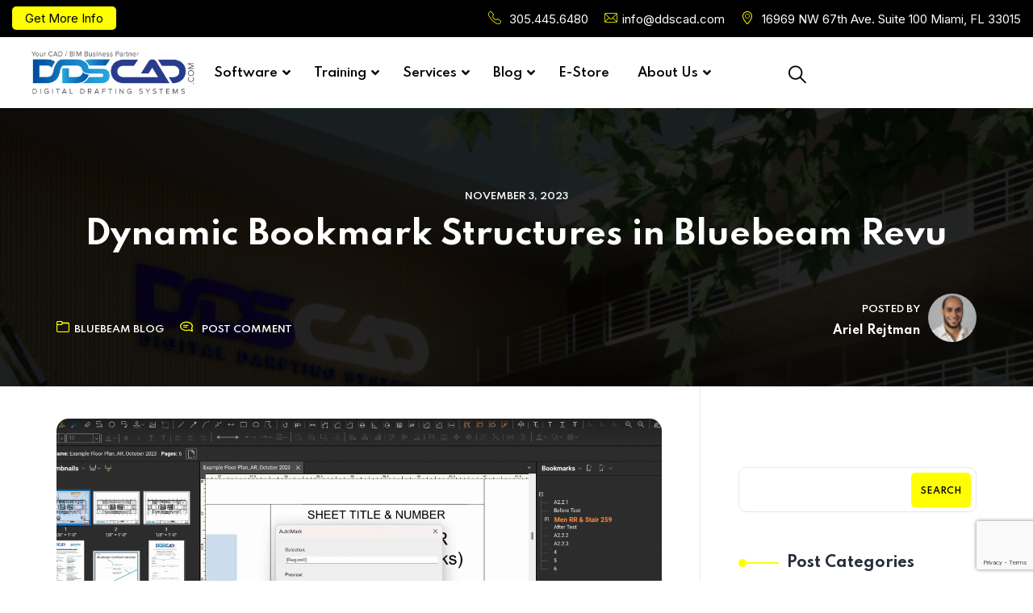

--- FILE ---
content_type: text/html; charset=UTF-8
request_url: https://ddscad.com/dynamic-bookmark-structures-in-bluebeam-revu
body_size: 41710
content:

<!DOCTYPE html>
<html lang="en">
<head>
	<meta charset="UTF-8">
	<meta name="viewport" content="width=device-width, initial-scale=1">
	<link rel="pingback" href="https://ddscad.com/xmlrpc.php">
    <meta name='robots' content='index, follow, max-image-preview:large, max-snippet:-1, max-video-preview:-1' />

	<!-- This site is optimized with the Yoast SEO plugin v26.6 - https://yoast.com/wordpress/plugins/seo/ -->
	<title>Dynamic Bookmark Structures in Bluebeam Revu - DDSCAD</title>
	<link rel="canonical" href="https://ddscad.com/dynamic-bookmark-structures-in-bluebeam-revu" />
	<meta property="og:locale" content="en_US" />
	<meta property="og:type" content="article" />
	<meta property="og:title" content="Dynamic Bookmark Structures in Bluebeam Revu - DDSCAD" />
	<meta property="og:description" content="Not only can we import bookmarks from PDFs created from CAD and BIM programs, but we can also create them for hundreds of pages by using page regions and Dynamic Bookmark Structures in Bluebeam Revu. Each bookmark can &#8220;teleport&#8221; you to a specific page or location. If you want them to automatically populate numerically, then [&hellip;]" />
	<meta property="og:url" content="https://ddscad.com/dynamic-bookmark-structures-in-bluebeam-revu" />
	<meta property="og:site_name" content="DDSCAD" />
	<meta property="article:publisher" content="https://www.facebook.com/DDSCAD/" />
	<meta property="article:published_time" content="2023-11-03T19:14:33+00:00" />
	<meta property="article:modified_time" content="2024-01-22T22:45:23+00:00" />
	<meta property="og:image" content="https://ddscad.com/wp-content/uploads/2023/11/Dynamic-Bookmark-Structures-in-Bluebeam-Revu_Feature-Image.png" />
	<meta property="og:image:width" content="1920" />
	<meta property="og:image:height" content="931" />
	<meta property="og:image:type" content="image/png" />
	<meta name="author" content="Ariel Rejtman" />
	<meta name="twitter:card" content="summary_large_image" />
	<meta name="twitter:creator" content="@DDSCADFL" />
	<meta name="twitter:site" content="@DDSCADFL" />
	<meta name="twitter:label1" content="Written by" />
	<meta name="twitter:data1" content="Ariel Rejtman" />
	<meta name="twitter:label2" content="Est. reading time" />
	<meta name="twitter:data2" content="1 minute" />
	<script type="application/ld+json" class="yoast-schema-graph">{"@context":"https://schema.org","@graph":[{"@type":"Article","@id":"https://ddscad.com/dynamic-bookmark-structures-in-bluebeam-revu#article","isPartOf":{"@id":"https://ddscad.com/dynamic-bookmark-structures-in-bluebeam-revu"},"author":{"name":"Ariel Rejtman","@id":"https://ddscad.com/#/schema/person/0cdd536d11fb9a464f7bd7c993890780"},"headline":"Dynamic Bookmark Structures in Bluebeam Revu","datePublished":"2023-11-03T19:14:33+00:00","dateModified":"2024-01-22T22:45:23+00:00","mainEntityOfPage":{"@id":"https://ddscad.com/dynamic-bookmark-structures-in-bluebeam-revu"},"wordCount":119,"publisher":{"@id":"https://ddscad.com/#organization"},"image":{"@id":"https://ddscad.com/dynamic-bookmark-structures-in-bluebeam-revu#primaryimage"},"thumbnailUrl":"https://ddscad.com/wp-content/uploads/2023/11/Dynamic-Bookmark-Structures-in-Bluebeam-Revu_Feature-Image.png","keywords":["DDS"],"articleSection":["Bluebeam Blog"],"inLanguage":"en"},{"@type":"WebPage","@id":"https://ddscad.com/dynamic-bookmark-structures-in-bluebeam-revu","url":"https://ddscad.com/dynamic-bookmark-structures-in-bluebeam-revu","name":"Dynamic Bookmark Structures in Bluebeam Revu - DDSCAD","isPartOf":{"@id":"https://ddscad.com/#website"},"primaryImageOfPage":{"@id":"https://ddscad.com/dynamic-bookmark-structures-in-bluebeam-revu#primaryimage"},"image":{"@id":"https://ddscad.com/dynamic-bookmark-structures-in-bluebeam-revu#primaryimage"},"thumbnailUrl":"https://ddscad.com/wp-content/uploads/2023/11/Dynamic-Bookmark-Structures-in-Bluebeam-Revu_Feature-Image.png","datePublished":"2023-11-03T19:14:33+00:00","dateModified":"2024-01-22T22:45:23+00:00","breadcrumb":{"@id":"https://ddscad.com/dynamic-bookmark-structures-in-bluebeam-revu#breadcrumb"},"inLanguage":"en","potentialAction":[{"@type":"ReadAction","target":["https://ddscad.com/dynamic-bookmark-structures-in-bluebeam-revu"]}]},{"@type":"ImageObject","inLanguage":"en","@id":"https://ddscad.com/dynamic-bookmark-structures-in-bluebeam-revu#primaryimage","url":"https://ddscad.com/wp-content/uploads/2023/11/Dynamic-Bookmark-Structures-in-Bluebeam-Revu_Feature-Image.png","contentUrl":"https://ddscad.com/wp-content/uploads/2023/11/Dynamic-Bookmark-Structures-in-Bluebeam-Revu_Feature-Image.png","width":1920,"height":931},{"@type":"BreadcrumbList","@id":"https://ddscad.com/dynamic-bookmark-structures-in-bluebeam-revu#breadcrumb","itemListElement":[{"@type":"ListItem","position":1,"name":"Home","item":"https://ddscad.com/"},{"@type":"ListItem","position":2,"name":"Blog","item":"https://ddscad.com/blog"},{"@type":"ListItem","position":3,"name":"Dynamic Bookmark Structures in Bluebeam Revu"}]},{"@type":"WebSite","@id":"https://ddscad.com/#website","url":"https://ddscad.com/","name":"DDSCAD","description":"Digital Drafting Systems","publisher":{"@id":"https://ddscad.com/#organization"},"potentialAction":[{"@type":"SearchAction","target":{"@type":"EntryPoint","urlTemplate":"https://ddscad.com/?s={search_term_string}"},"query-input":{"@type":"PropertyValueSpecification","valueRequired":true,"valueName":"search_term_string"}}],"inLanguage":"en"},{"@type":"Organization","@id":"https://ddscad.com/#organization","name":"DDSCAD","url":"https://ddscad.com/","logo":{"@type":"ImageObject","inLanguage":"en","@id":"https://ddscad.com/#/schema/logo/image/","url":"https://ddscad.com/wp-content/uploads/2022/10/logo-ddscad-negro-1.png","contentUrl":"https://ddscad.com/wp-content/uploads/2022/10/logo-ddscad-negro-1.png","width":438,"height":96,"caption":"DDSCAD"},"image":{"@id":"https://ddscad.com/#/schema/logo/image/"},"sameAs":["https://www.facebook.com/DDSCAD/","https://x.com/DDSCADFL","https://www.instagram.com/ddscad/","https://www.linkedin.com/company/digital-drafting-systems/","https://www.yelp.com/biz/digital-drafting-systems-miami-lakes-3","https://www.youtube.com/channel/UCYyHpMRZ5HcfgXaPOXhBm-g/featured"]},{"@type":"Person","@id":"https://ddscad.com/#/schema/person/0cdd536d11fb9a464f7bd7c993890780","name":"Ariel Rejtman","image":{"@type":"ImageObject","inLanguage":"en","@id":"https://ddscad.com/#/schema/person/image/","url":"https://secure.gravatar.com/avatar/5c4d2299172a71fe09e26ff75bb4cedf444f23810e62ee2e7efb344cc9cd5eeb?s=96&d=mm&r=g","contentUrl":"https://secure.gravatar.com/avatar/5c4d2299172a71fe09e26ff75bb4cedf444f23810e62ee2e7efb344cc9cd5eeb?s=96&d=mm&r=g","caption":"Ariel Rejtman"},"url":"https://ddscad.com/author/arejtman"}]}</script>
	<!-- / Yoast SEO plugin. -->


<link rel='dns-prefetch' href='//www.googletagmanager.com' />
<link rel='dns-prefetch' href='//fonts.googleapis.com' />
<link rel="alternate" type="application/rss+xml" title="DDSCAD &raquo; Feed" href="https://ddscad.com/feed" />
<link rel="alternate" type="application/rss+xml" title="DDSCAD &raquo; Comments Feed" href="https://ddscad.com/comments/feed" />
<link rel="alternate" type="application/rss+xml" title="DDSCAD &raquo; Dynamic Bookmark Structures in Bluebeam Revu Comments Feed" href="https://ddscad.com/dynamic-bookmark-structures-in-bluebeam-revu/feed" />
<link rel="alternate" title="oEmbed (JSON)" type="application/json+oembed" href="https://ddscad.com/wp-json/oembed/1.0/embed?url=https%3A%2F%2Fddscad.com%2Fdynamic-bookmark-structures-in-bluebeam-revu" />
<link rel="alternate" title="oEmbed (XML)" type="text/xml+oembed" href="https://ddscad.com/wp-json/oembed/1.0/embed?url=https%3A%2F%2Fddscad.com%2Fdynamic-bookmark-structures-in-bluebeam-revu&#038;format=xml" />
<style id='wp-img-auto-sizes-contain-inline-css' type='text/css'>
img:is([sizes=auto i],[sizes^="auto," i]){contain-intrinsic-size:3000px 1500px}
/*# sourceURL=wp-img-auto-sizes-contain-inline-css */
</style>
<link rel='stylesheet' id='wp-event-manager-frontend-css' href='https://ddscad.com/wp-content/plugins/wp-event-manager/assets/css/frontend.min.css?ver=6.9' type='text/css' media='all' />
<link rel='stylesheet' id='wp-event-manager-jquery-ui-daterangepicker-css' href='https://ddscad.com/wp-content/plugins/wp-event-manager/assets/js/jquery-ui-daterangepicker/jquery.comiseo.daterangepicker.css?ver=6.9' type='text/css' media='all' />
<link rel='stylesheet' id='wp-event-manager-jquery-ui-daterangepicker-style-css' href='https://ddscad.com/wp-content/plugins/wp-event-manager/assets/js/jquery-ui-daterangepicker/styles.css?ver=6.9' type='text/css' media='all' />
<link rel='stylesheet' id='wp-event-manager-jquery-ui-css-css' href='https://ddscad.com/wp-content/plugins/wp-event-manager/assets/js/jquery-ui/jquery-ui.css?ver=6.9' type='text/css' media='all' />
<link rel='stylesheet' id='wp-event-manager-grid-style-css' href='https://ddscad.com/wp-content/plugins/wp-event-manager/assets/css/wpem-grid.min.css?ver=6.9' type='text/css' media='all' />
<link rel='stylesheet' id='wp-event-manager-font-style-css' href='https://ddscad.com/wp-content/plugins/wp-event-manager/assets/fonts/style.css?ver=6.9' type='text/css' media='all' />
<style id='wp-emoji-styles-inline-css' type='text/css'>

	img.wp-smiley, img.emoji {
		display: inline !important;
		border: none !important;
		box-shadow: none !important;
		height: 1em !important;
		width: 1em !important;
		margin: 0 0.07em !important;
		vertical-align: -0.1em !important;
		background: none !important;
		padding: 0 !important;
	}
/*# sourceURL=wp-emoji-styles-inline-css */
</style>
<link rel='stylesheet' id='wp-block-library-css' href='https://ddscad.com/wp-includes/css/dist/block-library/style.min.css?ver=6.9' type='text/css' media='all' />
<style id='classic-theme-styles-inline-css' type='text/css'>
/*! This file is auto-generated */
.wp-block-button__link{color:#fff;background-color:#32373c;border-radius:9999px;box-shadow:none;text-decoration:none;padding:calc(.667em + 2px) calc(1.333em + 2px);font-size:1.125em}.wp-block-file__button{background:#32373c;color:#fff;text-decoration:none}
/*# sourceURL=/wp-includes/css/classic-themes.min.css */
</style>
<style id='global-styles-inline-css' type='text/css'>
:root{--wp--preset--aspect-ratio--square: 1;--wp--preset--aspect-ratio--4-3: 4/3;--wp--preset--aspect-ratio--3-4: 3/4;--wp--preset--aspect-ratio--3-2: 3/2;--wp--preset--aspect-ratio--2-3: 2/3;--wp--preset--aspect-ratio--16-9: 16/9;--wp--preset--aspect-ratio--9-16: 9/16;--wp--preset--color--black: #000000;--wp--preset--color--cyan-bluish-gray: #abb8c3;--wp--preset--color--white: #ffffff;--wp--preset--color--pale-pink: #f78da7;--wp--preset--color--vivid-red: #cf2e2e;--wp--preset--color--luminous-vivid-orange: #ff6900;--wp--preset--color--luminous-vivid-amber: #fcb900;--wp--preset--color--light-green-cyan: #7bdcb5;--wp--preset--color--vivid-green-cyan: #00d084;--wp--preset--color--pale-cyan-blue: #8ed1fc;--wp--preset--color--vivid-cyan-blue: #0693e3;--wp--preset--color--vivid-purple: #9b51e0;--wp--preset--gradient--vivid-cyan-blue-to-vivid-purple: linear-gradient(135deg,rgb(6,147,227) 0%,rgb(155,81,224) 100%);--wp--preset--gradient--light-green-cyan-to-vivid-green-cyan: linear-gradient(135deg,rgb(122,220,180) 0%,rgb(0,208,130) 100%);--wp--preset--gradient--luminous-vivid-amber-to-luminous-vivid-orange: linear-gradient(135deg,rgb(252,185,0) 0%,rgb(255,105,0) 100%);--wp--preset--gradient--luminous-vivid-orange-to-vivid-red: linear-gradient(135deg,rgb(255,105,0) 0%,rgb(207,46,46) 100%);--wp--preset--gradient--very-light-gray-to-cyan-bluish-gray: linear-gradient(135deg,rgb(238,238,238) 0%,rgb(169,184,195) 100%);--wp--preset--gradient--cool-to-warm-spectrum: linear-gradient(135deg,rgb(74,234,220) 0%,rgb(151,120,209) 20%,rgb(207,42,186) 40%,rgb(238,44,130) 60%,rgb(251,105,98) 80%,rgb(254,248,76) 100%);--wp--preset--gradient--blush-light-purple: linear-gradient(135deg,rgb(255,206,236) 0%,rgb(152,150,240) 100%);--wp--preset--gradient--blush-bordeaux: linear-gradient(135deg,rgb(254,205,165) 0%,rgb(254,45,45) 50%,rgb(107,0,62) 100%);--wp--preset--gradient--luminous-dusk: linear-gradient(135deg,rgb(255,203,112) 0%,rgb(199,81,192) 50%,rgb(65,88,208) 100%);--wp--preset--gradient--pale-ocean: linear-gradient(135deg,rgb(255,245,203) 0%,rgb(182,227,212) 50%,rgb(51,167,181) 100%);--wp--preset--gradient--electric-grass: linear-gradient(135deg,rgb(202,248,128) 0%,rgb(113,206,126) 100%);--wp--preset--gradient--midnight: linear-gradient(135deg,rgb(2,3,129) 0%,rgb(40,116,252) 100%);--wp--preset--font-size--small: 13px;--wp--preset--font-size--medium: 20px;--wp--preset--font-size--large: 36px;--wp--preset--font-size--x-large: 42px;--wp--preset--spacing--20: 0.44rem;--wp--preset--spacing--30: 0.67rem;--wp--preset--spacing--40: 1rem;--wp--preset--spacing--50: 1.5rem;--wp--preset--spacing--60: 2.25rem;--wp--preset--spacing--70: 3.38rem;--wp--preset--spacing--80: 5.06rem;--wp--preset--shadow--natural: 6px 6px 9px rgba(0, 0, 0, 0.2);--wp--preset--shadow--deep: 12px 12px 50px rgba(0, 0, 0, 0.4);--wp--preset--shadow--sharp: 6px 6px 0px rgba(0, 0, 0, 0.2);--wp--preset--shadow--outlined: 6px 6px 0px -3px rgb(255, 255, 255), 6px 6px rgb(0, 0, 0);--wp--preset--shadow--crisp: 6px 6px 0px rgb(0, 0, 0);}:where(.is-layout-flex){gap: 0.5em;}:where(.is-layout-grid){gap: 0.5em;}body .is-layout-flex{display: flex;}.is-layout-flex{flex-wrap: wrap;align-items: center;}.is-layout-flex > :is(*, div){margin: 0;}body .is-layout-grid{display: grid;}.is-layout-grid > :is(*, div){margin: 0;}:where(.wp-block-columns.is-layout-flex){gap: 2em;}:where(.wp-block-columns.is-layout-grid){gap: 2em;}:where(.wp-block-post-template.is-layout-flex){gap: 1.25em;}:where(.wp-block-post-template.is-layout-grid){gap: 1.25em;}.has-black-color{color: var(--wp--preset--color--black) !important;}.has-cyan-bluish-gray-color{color: var(--wp--preset--color--cyan-bluish-gray) !important;}.has-white-color{color: var(--wp--preset--color--white) !important;}.has-pale-pink-color{color: var(--wp--preset--color--pale-pink) !important;}.has-vivid-red-color{color: var(--wp--preset--color--vivid-red) !important;}.has-luminous-vivid-orange-color{color: var(--wp--preset--color--luminous-vivid-orange) !important;}.has-luminous-vivid-amber-color{color: var(--wp--preset--color--luminous-vivid-amber) !important;}.has-light-green-cyan-color{color: var(--wp--preset--color--light-green-cyan) !important;}.has-vivid-green-cyan-color{color: var(--wp--preset--color--vivid-green-cyan) !important;}.has-pale-cyan-blue-color{color: var(--wp--preset--color--pale-cyan-blue) !important;}.has-vivid-cyan-blue-color{color: var(--wp--preset--color--vivid-cyan-blue) !important;}.has-vivid-purple-color{color: var(--wp--preset--color--vivid-purple) !important;}.has-black-background-color{background-color: var(--wp--preset--color--black) !important;}.has-cyan-bluish-gray-background-color{background-color: var(--wp--preset--color--cyan-bluish-gray) !important;}.has-white-background-color{background-color: var(--wp--preset--color--white) !important;}.has-pale-pink-background-color{background-color: var(--wp--preset--color--pale-pink) !important;}.has-vivid-red-background-color{background-color: var(--wp--preset--color--vivid-red) !important;}.has-luminous-vivid-orange-background-color{background-color: var(--wp--preset--color--luminous-vivid-orange) !important;}.has-luminous-vivid-amber-background-color{background-color: var(--wp--preset--color--luminous-vivid-amber) !important;}.has-light-green-cyan-background-color{background-color: var(--wp--preset--color--light-green-cyan) !important;}.has-vivid-green-cyan-background-color{background-color: var(--wp--preset--color--vivid-green-cyan) !important;}.has-pale-cyan-blue-background-color{background-color: var(--wp--preset--color--pale-cyan-blue) !important;}.has-vivid-cyan-blue-background-color{background-color: var(--wp--preset--color--vivid-cyan-blue) !important;}.has-vivid-purple-background-color{background-color: var(--wp--preset--color--vivid-purple) !important;}.has-black-border-color{border-color: var(--wp--preset--color--black) !important;}.has-cyan-bluish-gray-border-color{border-color: var(--wp--preset--color--cyan-bluish-gray) !important;}.has-white-border-color{border-color: var(--wp--preset--color--white) !important;}.has-pale-pink-border-color{border-color: var(--wp--preset--color--pale-pink) !important;}.has-vivid-red-border-color{border-color: var(--wp--preset--color--vivid-red) !important;}.has-luminous-vivid-orange-border-color{border-color: var(--wp--preset--color--luminous-vivid-orange) !important;}.has-luminous-vivid-amber-border-color{border-color: var(--wp--preset--color--luminous-vivid-amber) !important;}.has-light-green-cyan-border-color{border-color: var(--wp--preset--color--light-green-cyan) !important;}.has-vivid-green-cyan-border-color{border-color: var(--wp--preset--color--vivid-green-cyan) !important;}.has-pale-cyan-blue-border-color{border-color: var(--wp--preset--color--pale-cyan-blue) !important;}.has-vivid-cyan-blue-border-color{border-color: var(--wp--preset--color--vivid-cyan-blue) !important;}.has-vivid-purple-border-color{border-color: var(--wp--preset--color--vivid-purple) !important;}.has-vivid-cyan-blue-to-vivid-purple-gradient-background{background: var(--wp--preset--gradient--vivid-cyan-blue-to-vivid-purple) !important;}.has-light-green-cyan-to-vivid-green-cyan-gradient-background{background: var(--wp--preset--gradient--light-green-cyan-to-vivid-green-cyan) !important;}.has-luminous-vivid-amber-to-luminous-vivid-orange-gradient-background{background: var(--wp--preset--gradient--luminous-vivid-amber-to-luminous-vivid-orange) !important;}.has-luminous-vivid-orange-to-vivid-red-gradient-background{background: var(--wp--preset--gradient--luminous-vivid-orange-to-vivid-red) !important;}.has-very-light-gray-to-cyan-bluish-gray-gradient-background{background: var(--wp--preset--gradient--very-light-gray-to-cyan-bluish-gray) !important;}.has-cool-to-warm-spectrum-gradient-background{background: var(--wp--preset--gradient--cool-to-warm-spectrum) !important;}.has-blush-light-purple-gradient-background{background: var(--wp--preset--gradient--blush-light-purple) !important;}.has-blush-bordeaux-gradient-background{background: var(--wp--preset--gradient--blush-bordeaux) !important;}.has-luminous-dusk-gradient-background{background: var(--wp--preset--gradient--luminous-dusk) !important;}.has-pale-ocean-gradient-background{background: var(--wp--preset--gradient--pale-ocean) !important;}.has-electric-grass-gradient-background{background: var(--wp--preset--gradient--electric-grass) !important;}.has-midnight-gradient-background{background: var(--wp--preset--gradient--midnight) !important;}.has-small-font-size{font-size: var(--wp--preset--font-size--small) !important;}.has-medium-font-size{font-size: var(--wp--preset--font-size--medium) !important;}.has-large-font-size{font-size: var(--wp--preset--font-size--large) !important;}.has-x-large-font-size{font-size: var(--wp--preset--font-size--x-large) !important;}
:where(.wp-block-post-template.is-layout-flex){gap: 1.25em;}:where(.wp-block-post-template.is-layout-grid){gap: 1.25em;}
:where(.wp-block-term-template.is-layout-flex){gap: 1.25em;}:where(.wp-block-term-template.is-layout-grid){gap: 1.25em;}
:where(.wp-block-columns.is-layout-flex){gap: 2em;}:where(.wp-block-columns.is-layout-grid){gap: 2em;}
:root :where(.wp-block-pullquote){font-size: 1.5em;line-height: 1.6;}
/*# sourceURL=global-styles-inline-css */
</style>
<link rel='stylesheet' id='contact-form-7-css' href='https://ddscad.com/wp-content/plugins/contact-form-7/includes/css/styles.css?ver=6.1.4' type='text/css' media='all' />
<link rel='stylesheet' id='bootstrap-css' href='https://ddscad.com/wp-content/themes/creote/assets/css/bootstrap.min.css?ver=5.1.2' type='text/css' media='all' />
<link rel='stylesheet' id='animate-css' href='https://ddscad.com/wp-content/plugins/creote-addons/assets/css/animate.css?ver=3.7.2' type='text/css' media='all' />
<link rel='stylesheet' id='swiper-style-css' href='https://ddscad.com/wp-content/plugins/creote-addons/assets/css/swiper.min.css?ver=6.7.5' type='text/css' media='all' />
<link rel='stylesheet' id='owl-style-css' href='https://ddscad.com/wp-content/plugins/creote-addons/assets/css/owl.css?ver=2.3.4' type='text/css' media='all' />
<link rel='stylesheet' id='fancybox-style-css' href='https://ddscad.com/wp-content/plugins/creote-addons/assets/css/jquery.fancybox.min.css?ver=3.5.7' type='text/css' media='all' />
<link rel='stylesheet' id='popupcss-css' href='https://ddscad.com/wp-content/plugins/creote-addons/assets/css/popupcss.css?ver=1.1.0' type='text/css' media='all' />
<link rel='stylesheet' id='aos-css' href='https://ddscad.com/wp-content/plugins/creote-addons/assets/css/aos.css?ver=1.0.0' type='text/css' media='all' />
<link rel='stylesheet' id='icomoon-icons-css' href='https://ddscad.com/wp-content/themes/creote/assets/css/icomoon.css?ver=1.0.0' type='text/css' media='all' />
<link rel='stylesheet' id='fontawesome-icons-css' href='https://ddscad.com/wp-content/themes/creote/assets/css/font-awesome.min.css?ver=4.7.0' type='text/css' media='all' />
<link rel='stylesheet' id='style-css' href='https://ddscad.com/wp-content/themes/creote/style.css?ver=6.9' type='text/css' media='all' />
<link rel='stylesheet' id='rtl-style-css' href='https://ddscad.com/wp-content/themes/creote/assets/css/rtl.css?ver=1.0' type='text/css' media='all' />
<link rel='stylesheet' id='creote-theme-css' href='https://ddscad.com/wp-content/themes/creote/assets/css/scss/elements/theme-css.css?ver=6.9' type='text/css' media='all' />
<style id='creote-theme-inline-css' type='text/css'>
:root   {--primary-color-one:#FFFF00!important}:root   {--primary-color-two:#000000!important; --footer-default-bgcolor:#000000!important}:root   {--menu-color:#000000!important}:root   {--menu-active-color:#000000!important} .page_header_default::before {background-color:#000000!important; } .mobile_logo .logo_box img {width:400px!important;  } .sticky_header_main .header_logo_box img {margin-left:0px!important; }@media(min-width:1200px) { .page_header_default.style_one  ,
        .page_header_default.style_one.blog_single_pageheader  .page_header_content   {padding-top:50px!important; padding-bottom:30px!important;  min-height:unset!important;}}
/*# sourceURL=creote-theme-inline-css */
</style>
<link rel='stylesheet' id='creote-mobile-header-css' href='https://ddscad.com/wp-content/themes/creote/assets/css/scss/elements/mobile.css?ver=6.9' type='text/css' media='all' />
<link rel='stylesheet' id='woocommerce-layout-css' href='https://ddscad.com/wp-content/plugins/woocommerce/assets/css/woocommerce-layout.css?ver=10.4.3' type='text/css' media='all' />
<link rel='stylesheet' id='woocommerce-smallscreen-css' href='https://ddscad.com/wp-content/plugins/woocommerce/assets/css/woocommerce-smallscreen.css?ver=10.4.3' type='text/css' media='only screen and (max-width: 768px)' />
<link rel='stylesheet' id='woocommerce-general-css' href='https://ddscad.com/wp-content/plugins/woocommerce/assets/css/woocommerce.css?ver=10.4.3' type='text/css' media='all' />
<style id='woocommerce-inline-inline-css' type='text/css'>
.woocommerce form .form-row .required { visibility: visible; }
/*# sourceURL=woocommerce-inline-inline-css */
</style>
<link rel='stylesheet' id='wp-event-manager-jquery-timepicker-css-css' href='https://ddscad.com/wp-content/plugins/wp-event-manager/assets/js/jquery-timepicker/jquery.timepicker.min.css?ver=6.9' type='text/css' media='all' />
<link rel='stylesheet' id='cmplz-general-css' href='https://ddscad.com/wp-content/plugins/complianz-gdpr/assets/css/cookieblocker.min.css?ver=1766002260' type='text/css' media='all' />
<link rel='stylesheet' id='creote-fonts-css' href='https://fonts.googleapis.com/css?family=Spartan%3A400%2C500%2C600%2C700%2C800%2C900%7CInter%3A300%2C400%2C500%2C600%2C700%2C800%2C900&#038;subset=latin%2Clatin-ext' type='text/css' media='all' />
<link rel='stylesheet' id='creote-meta-box-css' href='https://ddscad.com/wp-content/themes/creote/assets/css/metabox.css?ver=6.9' type='text/css' media='all' />
<script type="text/javascript" src="https://ddscad.com/wp-includes/js/jquery/jquery.min.js?ver=3.7.1" id="jquery-core-js"></script>
<script type="text/javascript" src="https://ddscad.com/wp-includes/js/jquery/jquery-migrate.min.js?ver=3.4.1" id="jquery-migrate-js"></script>
<script type="text/javascript" src="https://ddscad.com/wp-content/plugins/woocommerce/assets/js/jquery-blockui/jquery.blockUI.min.js?ver=2.7.0-wc.10.4.3" id="wc-jquery-blockui-js" defer="defer" data-wp-strategy="defer"></script>
<script type="text/javascript" id="wc-add-to-cart-js-extra">
/* <![CDATA[ */
var wc_add_to_cart_params = {"ajax_url":"/wp-admin/admin-ajax.php","wc_ajax_url":"/?wc-ajax=%%endpoint%%","i18n_view_cart":"View cart","cart_url":"https://ddscad.com/cart-2","is_cart":"","cart_redirect_after_add":"no"};
//# sourceURL=wc-add-to-cart-js-extra
/* ]]> */
</script>
<script type="text/javascript" src="https://ddscad.com/wp-content/plugins/woocommerce/assets/js/frontend/add-to-cart.min.js?ver=10.4.3" id="wc-add-to-cart-js" defer="defer" data-wp-strategy="defer"></script>
<script type="text/javascript" src="https://ddscad.com/wp-content/plugins/woocommerce/assets/js/js-cookie/js.cookie.min.js?ver=2.1.4-wc.10.4.3" id="wc-js-cookie-js" defer="defer" data-wp-strategy="defer"></script>
<script type="text/javascript" id="woocommerce-js-extra">
/* <![CDATA[ */
var woocommerce_params = {"ajax_url":"/wp-admin/admin-ajax.php","wc_ajax_url":"/?wc-ajax=%%endpoint%%","i18n_password_show":"Show password","i18n_password_hide":"Hide password"};
//# sourceURL=woocommerce-js-extra
/* ]]> */
</script>
<script type="text/javascript" src="https://ddscad.com/wp-content/plugins/woocommerce/assets/js/frontend/woocommerce.min.js?ver=10.4.3" id="woocommerce-js" defer="defer" data-wp-strategy="defer"></script>

<!-- Google tag (gtag.js) snippet added by Site Kit -->
<!-- Google Analytics snippet added by Site Kit -->
<script type="text/javascript" src="https://www.googletagmanager.com/gtag/js?id=G-N7KEYQNDF4" id="google_gtagjs-js" async></script>
<script type="text/javascript" id="google_gtagjs-js-after">
/* <![CDATA[ */
window.dataLayer = window.dataLayer || [];function gtag(){dataLayer.push(arguments);}
gtag("set","linker",{"domains":["ddscad.com"]});
gtag("js", new Date());
gtag("set", "developer_id.dZTNiMT", true);
gtag("config", "G-N7KEYQNDF4");
//# sourceURL=google_gtagjs-js-after
/* ]]> */
</script>
<link rel="https://api.w.org/" href="https://ddscad.com/wp-json/" /><link rel="alternate" title="JSON" type="application/json" href="https://ddscad.com/wp-json/wp/v2/posts/6640" /><link rel="EditURI" type="application/rsd+xml" title="RSD" href="https://ddscad.com/xmlrpc.php?rsd" />
<meta name="generator" content="WordPress 6.9" />
<meta name="generator" content="WooCommerce 10.4.3" />
<link rel='shortlink' href='https://ddscad.com/?p=6640' />
<meta name="generator" content="Redux 4.5.8" /><meta name="generator" content="Site Kit by Google 1.170.0" /><!-- Facebook Pixel Code -->
<script>
!function(f,b,e,v,n,t,s)
{if(f.fbq)return;n=f.fbq=function(){n.callMethod?
n.callMethod.apply(n,arguments):n.queue.push(arguments)};
if(!f._fbq)f._fbq=n;n.push=n;n.loaded=!0;n.version='2.0';
n.queue=[];t=b.createElement(e);t.async=!0;
t.src=v;s=b.getElementsByTagName(e)[0];
s.parentNode.insertBefore(t,s)}(window, document,'script',
'https://connect.facebook.net/en_US/fbevents.js');
fbq('init', '299551848008898');
fbq('track', 'PageView');
</script>
<noscript><img height="1" width="1" style="display:none"
src="https://www.facebook.com/tr?id=299551848008898&ev=PageView&noscript=1"
/></noscript>
<!-- End Facebook Pixel Code -->    <style>
    .quantity input::-webkit-outer-spin-button,
    .quantity input::-webkit-inner-spin-button {
        display: none;
        margin: 0;
    }
    .quantity input.qty {
        appearance: none;
        -webkit-appearance: none;
        -moz-appearance: none;
    }
    </style>
    	<noscript><style>.woocommerce-product-gallery{ opacity: 1 !important; }</style></noscript>
	
<!-- Google AdSense meta tags added by Site Kit -->
<meta name="google-adsense-platform-account" content="ca-host-pub-2644536267352236">
<meta name="google-adsense-platform-domain" content="sitekit.withgoogle.com">
<!-- End Google AdSense meta tags added by Site Kit -->
<meta name="generator" content="Elementor 3.33.5; features: additional_custom_breakpoints; settings: css_print_method-internal, google_font-enabled, font_display-swap">
			<style>
				.e-con.e-parent:nth-of-type(n+4):not(.e-lazyloaded):not(.e-no-lazyload),
				.e-con.e-parent:nth-of-type(n+4):not(.e-lazyloaded):not(.e-no-lazyload) * {
					background-image: none !important;
				}
				@media screen and (max-height: 1024px) {
					.e-con.e-parent:nth-of-type(n+3):not(.e-lazyloaded):not(.e-no-lazyload),
					.e-con.e-parent:nth-of-type(n+3):not(.e-lazyloaded):not(.e-no-lazyload) * {
						background-image: none !important;
					}
				}
				@media screen and (max-height: 640px) {
					.e-con.e-parent:nth-of-type(n+2):not(.e-lazyloaded):not(.e-no-lazyload),
					.e-con.e-parent:nth-of-type(n+2):not(.e-lazyloaded):not(.e-no-lazyload) * {
						background-image: none !important;
					}
				}
			</style>
			<meta name="generator" content="Powered by Slider Revolution 6.7.28 - responsive, Mobile-Friendly Slider Plugin for WordPress with comfortable drag and drop interface." />
<link rel="icon" href="https://ddscad.com/wp-content/uploads/2023/10/favicon-ddscad-negro-1.png" sizes="32x32" />
<link rel="icon" href="https://ddscad.com/wp-content/uploads/2023/10/favicon-ddscad-negro-1.png" sizes="192x192" />
<link rel="apple-touch-icon" href="https://ddscad.com/wp-content/uploads/2023/10/favicon-ddscad-negro-1.png" />
<meta name="msapplication-TileImage" content="https://ddscad.com/wp-content/uploads/2023/10/favicon-ddscad-negro-1.png" />
<script>function setREVStartSize(e){
			//window.requestAnimationFrame(function() {
				window.RSIW = window.RSIW===undefined ? window.innerWidth : window.RSIW;
				window.RSIH = window.RSIH===undefined ? window.innerHeight : window.RSIH;
				try {
					var pw = document.getElementById(e.c).parentNode.offsetWidth,
						newh;
					pw = pw===0 || isNaN(pw) || (e.l=="fullwidth" || e.layout=="fullwidth") ? window.RSIW : pw;
					e.tabw = e.tabw===undefined ? 0 : parseInt(e.tabw);
					e.thumbw = e.thumbw===undefined ? 0 : parseInt(e.thumbw);
					e.tabh = e.tabh===undefined ? 0 : parseInt(e.tabh);
					e.thumbh = e.thumbh===undefined ? 0 : parseInt(e.thumbh);
					e.tabhide = e.tabhide===undefined ? 0 : parseInt(e.tabhide);
					e.thumbhide = e.thumbhide===undefined ? 0 : parseInt(e.thumbhide);
					e.mh = e.mh===undefined || e.mh=="" || e.mh==="auto" ? 0 : parseInt(e.mh,0);
					if(e.layout==="fullscreen" || e.l==="fullscreen")
						newh = Math.max(e.mh,window.RSIH);
					else{
						e.gw = Array.isArray(e.gw) ? e.gw : [e.gw];
						for (var i in e.rl) if (e.gw[i]===undefined || e.gw[i]===0) e.gw[i] = e.gw[i-1];
						e.gh = e.el===undefined || e.el==="" || (Array.isArray(e.el) && e.el.length==0)? e.gh : e.el;
						e.gh = Array.isArray(e.gh) ? e.gh : [e.gh];
						for (var i in e.rl) if (e.gh[i]===undefined || e.gh[i]===0) e.gh[i] = e.gh[i-1];
											
						var nl = new Array(e.rl.length),
							ix = 0,
							sl;
						e.tabw = e.tabhide>=pw ? 0 : e.tabw;
						e.thumbw = e.thumbhide>=pw ? 0 : e.thumbw;
						e.tabh = e.tabhide>=pw ? 0 : e.tabh;
						e.thumbh = e.thumbhide>=pw ? 0 : e.thumbh;
						for (var i in e.rl) nl[i] = e.rl[i]<window.RSIW ? 0 : e.rl[i];
						sl = nl[0];
						for (var i in nl) if (sl>nl[i] && nl[i]>0) { sl = nl[i]; ix=i;}
						var m = pw>(e.gw[ix]+e.tabw+e.thumbw) ? 1 : (pw-(e.tabw+e.thumbw)) / (e.gw[ix]);
						newh =  (e.gh[ix] * m) + (e.tabh + e.thumbh);
					}
					var el = document.getElementById(e.c);
					if (el!==null && el) el.style.height = newh+"px";
					el = document.getElementById(e.c+"_wrapper");
					if (el!==null && el) {
						el.style.height = newh+"px";
						el.style.display = "block";
					}
				} catch(e){
					console.log("Failure at Presize of Slider:" + e)
				}
			//});
		  };</script>
		<style type="text/css" id="wp-custom-css">
			.image_grid_content .mg_image_box{
	margin-bottom:20px!important;
}

#side_menu_toggle_btn{
	top:125px;
	z-index:999999;
}

@media(max-width:992px){
	#side_menu_toggle_btn {
    top: 220px;
    z-index: 999999;
}
}

.sidemenu_content_bx{
	min-height:unset!important;
}
.header_v13 .logo img, .header_v15 .logo img, .header_v14 .logo img { 
    min-width: 250px;
}
.breadcrumbs{

display:none !important;

}
.header_v13 .navbar_outer .header_content .navbar_nav > li:last-child{
    display:none;
}
.woocommerce img, .woocommerce-page img {
    height: auto!important;
    max-width: 70%;
    width: auto!important;
}
.page_header_default .page_header_content .banner_title_inner .title_page {
    color: #fff;
    font-size: 40px;
    line-height: 45px;
    font-weight: 700;
    font-family: var(--creote-family-one);
}
.wpem-event-listings-header .wpem-event-listing-header-title .wpem-heading-text {
    font-size: 0px;
    line-height: 0;
    font-weight: 100;
    margin: 0;
}
.news_box.style_eight .content_box h2 a {
    font-size: 16px;
    line-height: 20px;
    display: block;
    color: var(--heading-dark);
    margin-bottom: 10px;
}
.header .header_content_collapse .navigation_menu .navbar_nav li:nth-last-child(-n+2) .dropdown-menu, .default_sickty_heaad .header_content_collapse .navigation_menu .navbar_nav li:nth-last-child(-n+2) .dropdown-menu  {
       left: unset!important;
    right: -60%!important;
    
}
 
.header .header_content_collapse .navigation_menu .navbar_nav li:nth-last-child(-n+2) .dropdown-menu .dropdown-menu,
.default_sickty_heaad .header_content_collapse .navigation_menu .navbar_nav li:nth-last-child(-n+2) .dropdown-menu .dropdown-menu{
       left: unset!important;
    right: 100%!important;
    
}

.wpem-event-listings .wpem-event-layout-wrapper .wpem-event-infomation .wpem-event-details .wpem-event-title .wpem-heading-text {
    font-size: 16px;
    line-height: 20px;
    font-weight: 700;
    color: var(--wpem-dark-color);
    display: -webkit-box;
    -webkit-line-clamp: 2;
    -webkit-box-orient: vertical;
    overflow: hidden;
    margin: 0;
}
.wpem-single-event-page .wpem-single-event-wrapper .wpem-single-event-header-top .wpem-event-single-image-wrapper .wpem-event-single-image img, .wpem-single-event-page .wpem-single-event-wrapper .wpem-single-event-header-top .wpem-single-event-slider-wrapper .wpem-single-event-slider .wpem-slider-items img {
    width: 30%;
    height: auto;
    display: block;
}
code {
    font-size: .875em;
    color: #000000;
    word-wrap: break-word;
}
.single-post.right-sidebar .blog_single_details_outer, .single-post.left-sidebar .blog_single_details_outer {
    padding: 40px 0px 70px;
}
.elementor-shape-circle .elementor-icon{

display:flex;

}
.image_box_new.type_one .image_one .year_experience h2 {
    font-size: 18px;
    line-height: 26px;
    border-radius: 0px 10px 0px;
    background: var(--primary-color-one);
    color: #000000;
    text-align: center;
    font-family: var(--creote-family-two);
    padding: 10px 25px;
}
.icon_box_all.style_four .icon span {
    top: 20px;
    font-size: 45px;
    line-height: 45px;
    color: #000000;
    display: inline-block;
    position: relative;
    z-index: 2;
}a {
    text-decoration: none;
    cursor: pointer;
    color: #636363;
    transition: 0.5s 
ease-in-out !important;
    -moz-transition: 0.5s ease-in-out !important;
    -o-transition: 0.5s ease-in-out !important;
    -ms-transition: 0.5s ease-in-out !important;
}
.product_box.type_one .content_box .rating_price span .woocommerce-Price-amount.amount bdi {
    display: inline-block;
    font-size: 15px;
    font-weight: 600;
    color: #636363 !important;
}
.widgets_grid_box .price_slider_wrapper .price_label span {
    color: #636363;
}
.default_single_product .summary .price .woocommerce-Price-amount.amount {
    color: #636363;
    font-size: 18px;
    font-weight: 500;
}
.woocommerce div.product div.images .woocommerce-product-gallery__trigger {
    background: #000000;
    border: none;
    box-sizing: content-box;
    border-radius: 100%;
    cursor: pointer;
    font-size: 2em;
    height: 36px;
    padding: 0;
    position: absolute;
    right: .5em;
    text-indent: -9999px;
    top: .5em;
    width: 36px;
    z-index: 99;
}
.main-header .mini-cart-count {
    position: absolute;
    background: #000000;
    font-size: 10px;
    font-family: var(--creote-family-one);
    font-weight: 700;
    width: 16px;
    top: -10px;
    right: 0;
    left: 0;
    margin: auto;
    height: 16px;
    text-align: center;
    line-height: 19px;
    border-radius: 27px;
    display: block;
    color: var(--color-white);
}
.wp-block-search__inside-wrapper .wp-block-search__button {
    position: absolute;
    content: "";
    font-size: 11px;
    text-transform: uppercase;
    font-family: var(--creote-family-one);
    color: #000000;
    font-weight: 600;
    padding: 6px 12px;
    top: 0px;
    right: 7px;
    bottom: 0;
    margin: auto;
    border: 0px;
    box-shadow: none;
    height: 43px;
    line-height: 35px;
    border-radius: 5px;
    background: var(--primary-color-one);
}.news_box.default_style.list_view .content_box .date span {
    display: block;
    color: #636363;
    font-family: var(--creote-family-one);
    font-weight: 600;
    font-size: 12px;
    text-transform: uppercase;
}
.news_box.default_style.list_view .content_box .auhtour_box .contnet_a p {
    font-family: var(--creote-family-one);
    font-size: 12px;
    line-height: 18px;
    font-weight: 600;
    margin-bottom: 4px;
    color: #636363;
}
.search-popup .search-form input, .search-popup .search-form input[type=search] {
    position: relative;
    height: 60px;
    padding: 20px 60px 20px 30px;
    background: #fff;
    line-height: 30px;
    font-size: 16px;
    color: #000000;
    border-radius: 5px;
    box-shadow: none;
    outline: none;
    border: none;
    margin: auto;
}
.news_box.style_eight .content_box .category a {
    color: #000000;
}
.price_plan_box.style_one .bottom ul li i {
    position: absolute;
    left: 15px;
    bottom: 0;
    top: 0;
    margin: auto;
    font-size: 16px;
    color: var(--primary-color-two);
    line-height: 16px;
    height: 16px;
}
.theme-btn.one {
    display: inline-block;
    padding: 0px 25px;
    border-radius: 10px 0px 10px 0px;
    background: var(--primary-color-one);
    color: #fff;
    border: 0px;
    line-height: 56px;
    min-height: 56px;
    min-width: 160px;
    font-weight: 600;
    font-size: 15px;
    text-align: center;
    transition: all 0.5s 
ease;
    -moz-transition: all 0.5s ease;
    -ms-transition: all 0.5s ease;
    -o-transition: all 0.5s ease;
}.news_box.default_style.list_view .image .categories {
    position: absolute;
    top: 0;
    left: 0;
    padding: 7px 12px 2px;
    background: var(--primary-color-one);
    color: #000000;
    font-weight: 600;
    font-size: 12px;
    text-transform: uppercase;
    line-height: 26px;
    border-radius: 0px 0px 10px 0px;
    font-family: var(--creote-family-one);
    transition: 0.9s 
ease-in-out;
    -moz-transition: 0.9s ease-in-out;
    -o-transition: 0.9s ease-in-out;
    -ms-transition: 0.9s ease-in-out;
}
.woocommerce .product button.single_add_to_cart_button, .woocommerce .product .compare, .woocommerce_plugin_on .product button.single_add_to_cart_button, .woocommerce_plugin_on .product .compare {
    background-color: var(--primary-color-two) !important;
    font-size: 12px !important;
    font-weight: 600 !important;
    font-family: var(--creote-family-one);
    line-height: 55px !important;
    padding: 0px 25px !important;
    font-weight: 600 !important;
    display: inline-block;
    color: #fff;
    border-radius: 5px !important;
    text-transform: uppercase;
    max-width: 180px;
    margin: auto;
    text-align: center;
    transition: 0.5s 
ease-in-out;
    -ms-transition: 0.5s ease-in-out;
    -moz-transition: 0.5s ease-in-out;
    -o-transition: 0.5s ease-in-out;
}
.default_single_product .woocommerce-tabs .tabs li.active a {
    background: var(--primary-color-one) !important;
    color: #000000 !important;
    border-color: var(--primary-color-one) !important;
}		</style>
		</head>
<body class="wp-singular post-template-default single single-post postid-6640 single-format-standard wp-theme-creote theme-creote woocommerce-no-js right-sidebar scrollbarcolor woocommerce_plugin_on group-blog header_custom_style_for_all no_footer_sticky_body creote elementor-default elementor-kit-8">
<div id="page" class="page_wapper hfeed site">

<ul class="sidemenu_content_bx">
    


    

    
     

        </ul>

	<div class="quick_view_loading"></div>
		<div id="wrapper_full"  class="content_all_warpper">
	
    	 
	 					<div class="header_area "
   id="header_contents">
   <style>.elementor-10726 .elementor-element.elementor-element-a3a61a1 .header_v13 .logo img {width:250px!important;}.elementor-10726 .elementor-element.elementor-element-a3a61a1 .header_v13 .header_top {background:#000000!important;}.elementor-10726 .elementor-element.elementor-element-a3a61a1 .header_v13 .header_top .get_a_quote {color:#000000!important;background:#FFFF00!important;}.elementor-10726 .elementor-element.elementor-element-a3a61a1 .header_v13 .header_top ul li span {color:#FFFF00!important;}.elementor-10726 .elementor-element.elementor-element-a3a61a1 .header .header_content_collapse .navigation_menu .navbar_nav li a.nav-link {color:#000000;}.elementor-10726 .elementor-element.elementor-element-a3a61a1 .header .header_content_collapse .navigation_menu .navbar_nav li .dropdown-btn span:before , .elementor-10726 .elementor-element.elementor-element-a3a61a1 .header .header_content_collapse .navigation_menu .navbar_nav li .fa-angle-down {color:#000000;}.elementor-10726 .elementor-element.elementor-element-a3a61a1  .dropdown-menu {background:#000000!important;}.elementor-10726 .elementor-element.elementor-element-a3a61a1  .header .header_content_collapse .navigation_menu .navbar_nav li .dropdown-menu li a.nav-link  ,
                 .elementor-10726 .elementor-element.elementor-element-a3a61a1 .header .header_content_collapse .navigation_menu .navbar_nav li .dropdown-menu li .dropdown-btn span:before ,
                 .elementor-10726 .elementor-element.elementor-element-a3a61a1 .header .header_content_collapse .navigation_menu .navbar_nav li .dropdown-menu li .dropdown-btn .fa-angle-down   {color:#FFFFFF!important;}.elementor-10726 .elementor-element.elementor-element-a3a61a1  .header .header_content_collapse .navigation_menu .navbar_nav li .dropdown-menu li a.nav-link:hover , .elementor-10726 .elementor-element.elementor-element-a3a61a1 .header .header_content_collapse .navigation_menu .navbar_nav li .dropdown-menu li:hover .dropdown-btn span:before 
                , .elementor-10726 .elementor-element.elementor-element-a3a61a1 .header .header_content_collapse .navigation_menu .navbar_nav li .dropdown-menu li:hover .dropdown-btn .fa-angle-down  {color:#FFFF00!important;}.elementor-10726 .elementor-element.elementor-element-a3a61a1 .header_style_six_nw .header .header_content_collapse .header_right_content ul li .search-toggler i, .elementor-10726 .elementor-element.elementor-element-a3a61a1  .header_style_six_nw .header .header_content_collapse .header_right_content ul li .header_side_cart i, .elementor-10726 .elementor-element.elementor-element-a3a61a1  .header_style_six_nw .header .header_content_collapse .header_right_content ul li .contact-toggler i{color:#000000;}.elementor-10726 .elementor-element.elementor-element-a3a61a1 .header_v13 .navbar_outer .navbar_right li .mini-cart-count {color:#000000;}.elementor-10726 .elementor-element.elementor-element-a3a61a1 .header_v13 .navbar_outer .navbar_right li .contact-toggler i {color:#000000;}.elementor-10726 .elementor-element.elementor-element-2905082{--display:flex;--flex-direction:row;--container-widget-width:initial;--container-widget-height:100%;--container-widget-flex-grow:1;--container-widget-align-self:stretch;--flex-wrap-mobile:wrap;--gap:0px 0px;--row-gap:0px;--column-gap:0px;--margin-top:0px;--margin-bottom:0px;--margin-left:0px;--margin-right:0px;--padding-top:0px;--padding-bottom:0px;--padding-left:015px;--padding-right:15px;}.elementor-10726 .elementor-element.elementor-element-2905082:not(.elementor-motion-effects-element-type-background), .elementor-10726 .elementor-element.elementor-element-2905082 > .elementor-motion-effects-container > .elementor-motion-effects-layer{background-color:#293B8C;}.elementor-10726 .elementor-element.elementor-element-9c1725a{--display:flex;--flex-direction:column;--container-widget-width:100%;--container-widget-height:initial;--container-widget-flex-grow:0;--container-widget-align-self:initial;--flex-wrap-mobile:wrap;--justify-content:center;--margin-top:0px;--margin-bottom:0px;--margin-left:15px;--margin-right:0px;}.elementor-widget-button .elementor-button{background-color:var( --e-global-color-accent );font-family:var( --e-global-typography-accent-font-family ), Sans-serif;font-weight:var( --e-global-typography-accent-font-weight );}.elementor-10726 .elementor-element.elementor-element-2cd99ea .elementor-button{background-color:#FF9E16;border-radius:7px 7px 7px 7px;}.elementor-10726 .elementor-element.elementor-element-84d62e6{--display:flex;--flex-direction:column;--container-widget-width:calc( ( 1 - var( --container-widget-flex-grow ) ) * 100% );--container-widget-height:initial;--container-widget-flex-grow:0;--container-widget-align-self:initial;--flex-wrap-mobile:wrap;--justify-content:center;--align-items:flex-end;}.elementor-widget-icon-list .elementor-icon-list-item:not(:last-child):after{border-color:var( --e-global-color-text );}.elementor-widget-icon-list .elementor-icon-list-icon i{color:var( --e-global-color-primary );}.elementor-widget-icon-list .elementor-icon-list-icon svg{fill:var( --e-global-color-primary );}.elementor-widget-icon-list .elementor-icon-list-item > .elementor-icon-list-text, .elementor-widget-icon-list .elementor-icon-list-item > a{font-family:var( --e-global-typography-text-font-family ), Sans-serif;font-weight:var( --e-global-typography-text-font-weight );}.elementor-widget-icon-list .elementor-icon-list-text{color:var( --e-global-color-secondary );}.elementor-10726 .elementor-element.elementor-element-58966a5 .elementor-icon-list-icon i{color:#FF9E16;transition:color 0.3s;}.elementor-10726 .elementor-element.elementor-element-58966a5 .elementor-icon-list-icon svg{fill:#FF9E16;transition:fill 0.3s;}.elementor-10726 .elementor-element.elementor-element-58966a5{--e-icon-list-icon-size:14px;--icon-vertical-offset:0px;}.elementor-10726 .elementor-element.elementor-element-58966a5 .elementor-icon-list-text{color:#FFFFFF;transition:color 0.3s;}.elementor-10726 .elementor-element.elementor-element-554bc09{--display:flex;--flex-direction:column;--container-widget-width:calc( ( 1 - var( --container-widget-flex-grow ) ) * 100% );--container-widget-height:initial;--container-widget-flex-grow:0;--container-widget-align-self:initial;--flex-wrap-mobile:wrap;--justify-content:center;--align-items:flex-end;}.elementor-10726 .elementor-element.elementor-element-d632820 .elementor-icon-list-icon i{color:#FF9E16;transition:color 0.3s;}.elementor-10726 .elementor-element.elementor-element-d632820 .elementor-icon-list-icon svg{fill:#FF9E16;transition:fill 0.3s;}.elementor-10726 .elementor-element.elementor-element-d632820{--e-icon-list-icon-size:14px;--icon-vertical-offset:0px;}.elementor-10726 .elementor-element.elementor-element-d632820 .elementor-icon-list-text{color:#FFFFFF;transition:color 0.3s;}.elementor-10726 .elementor-element.elementor-element-8098a8a{--display:flex;--flex-direction:column;--container-widget-width:calc( ( 1 - var( --container-widget-flex-grow ) ) * 100% );--container-widget-height:initial;--container-widget-flex-grow:0;--container-widget-align-self:initial;--flex-wrap-mobile:wrap;--justify-content:center;--align-items:flex-end;}.elementor-10726 .elementor-element.elementor-element-5e87596 .elementor-icon-list-icon i{color:#FF9E16;transition:color 0.3s;}.elementor-10726 .elementor-element.elementor-element-5e87596 .elementor-icon-list-icon svg{fill:#FF9E16;transition:fill 0.3s;}.elementor-10726 .elementor-element.elementor-element-5e87596{--e-icon-list-icon-size:14px;--icon-vertical-offset:0px;}.elementor-10726 .elementor-element.elementor-element-5e87596 .elementor-icon-list-text{color:#FFFFFF;transition:color 0.3s;}.elementor-10726 .elementor-element.elementor-element-0d9b2ba{--display:flex;--flex-direction:row;--container-widget-width:initial;--container-widget-height:100%;--container-widget-flex-grow:1;--container-widget-align-self:stretch;--flex-wrap-mobile:wrap;--gap:0px 0px;--row-gap:0px;--column-gap:0px;--margin-top:0px;--margin-bottom:0px;--margin-left:0px;--margin-right:0px;--padding-top:0px;--padding-bottom:0px;--padding-left:15px;--padding-right:15px;}.elementor-10726 .elementor-element.elementor-element-02b51f7{--display:flex;--flex-direction:column;--container-widget-width:100%;--container-widget-height:initial;--container-widget-flex-grow:0;--container-widget-align-self:initial;--flex-wrap-mobile:wrap;}.elementor-10726 .elementor-element.elementor-element-6d75d07 .header_logo_box_solo img{width:250px!important;}.elementor-10726 .elementor-element.elementor-element-6d75d07 .header_logo_box_solo {text-align:left!important;}.elementor-10726 .elementor-element.elementor-element-5c0354a{--display:flex;--flex-direction:column;--container-widget-width:calc( ( 1 - var( --container-widget-flex-grow ) ) * 100% );--container-widget-height:initial;--container-widget-flex-grow:0;--container-widget-align-self:initial;--flex-wrap-mobile:wrap;--justify-content:center;--align-items:flex-end;--margin-top:0px;--margin-bottom:0px;--margin-left:0px;--margin-right:0px;}.elementor-10726 .elementor-element.elementor-element-ef364bb  .header_solo .header_content_collapse .navigation_menu  {text-align:center!important;}.elementor-10726 .elementor-element.elementor-element-3827d86{--display:flex;--flex-direction:column;--container-widget-width:calc( ( 1 - var( --container-widget-flex-grow ) ) * 100% );--container-widget-height:initial;--container-widget-flex-grow:0;--container-widget-align-self:initial;--flex-wrap-mobile:wrap;--justify-content:center;--align-items:flex-end;--margin-top:0px;--margin-bottom:0px;--margin-left:0px;--margin-right:0px;}@media(max-width:767px){.elementor-10726 .elementor-element.elementor-element-9c1725a{--align-items:center;--container-widget-width:calc( ( 1 - var( --container-widget-flex-grow ) ) * 100% );}.elementor-10726 .elementor-element.elementor-element-84d62e6{--align-items:center;--container-widget-width:calc( ( 1 - var( --container-widget-flex-grow ) ) * 100% );}.elementor-10726 .elementor-element.elementor-element-554bc09{--align-items:center;--container-widget-width:calc( ( 1 - var( --container-widget-flex-grow ) ) * 100% );}.elementor-10726 .elementor-element.elementor-element-8098a8a{--align-items:center;--container-widget-width:calc( ( 1 - var( --container-widget-flex-grow ) ) * 100% );}.elementor-10726 .elementor-element.elementor-element-02b51f7{--align-items:center;--container-widget-width:calc( ( 1 - var( --container-widget-flex-grow ) ) * 100% );}.elementor-10726 .elementor-element.elementor-element-5c0354a{--align-items:center;--container-widget-width:calc( ( 1 - var( --container-widget-flex-grow ) ) * 100% );}}@media(min-width:768px){.elementor-10726 .elementor-element.elementor-element-9c1725a{--width:47%;}.elementor-10726 .elementor-element.elementor-element-84d62e6{--width:14%;}.elementor-10726 .elementor-element.elementor-element-554bc09{--width:17%;}.elementor-10726 .elementor-element.elementor-element-8098a8a{--width:33%;}.elementor-10726 .elementor-element.elementor-element-02b51f7{--width:30%;}.elementor-10726 .elementor-element.elementor-element-5c0354a{--width:70%;}.elementor-10726 .elementor-element.elementor-element-3827d86{--width:13%;}}</style>		<div data-elementor-type="wp-post" data-elementor-id="10726" class="elementor elementor-10726">
						<section class="elementor-section elementor-top-section elementor-element elementor-element-59c8b48 elementor-section-full_width elementor-section-height-default elementor-section-height-default" data-id="59c8b48" data-element_type="section">
						<div class="elementor-container elementor-column-gap-no">
					<div class="elementor-column elementor-col-100 elementor-top-column elementor-element elementor-element-09055b1" data-id="09055b1" data-element_type="column">
			<div class="elementor-widget-wrap elementor-element-populated">
						<div class="elementor-element elementor-element-a3a61a1 elementor-widget elementor-widget-creote-header-v13" data-id="a3a61a1" data-element_type="widget" data-widget_type="creote-header-v13.default">
				<div class="elementor-widget-container">
					<header class="main-header header header_v13">  <section class="header_top"> <div class="full-container"> <div class="header_top_inner"> <div class="top_left"> <ul class="top-links clearfix">  <li><a href="https://ddscad.com/contact-us"  target=&quot;_blank&quot;  rel=&quot;nofollow&quot; class="get_a_quote"> Get More Info </a> <li>  <li></li> </ul> </div> <div class="top_right text-right"> <ul class="contact_info_two">  <li class="single"> <p> <span class="icon-telephone"></span> <a href="tel:305.445.6480">305.445.6480</a> </p> </li>   <li class="single"> <p><span class="icon-mail"></span><a href="mailto:info@ddscad.com">info@ddscad.com</a> </p> </li>   <li class="single"> <p> <span class="icon-location2"></span> 16969 NW 67th Ave. Suite 100 Miami, FL 33015</p> </li>  </ul> </div> </div> </div> </section>  <section class="navbar_outer"> <div class="full-container"> <nav class="inner_box"> <div class="header_logo_box"> <a href="https://ddscad.com" class="logo navbar-brand"  > <img src="https://ddscad-bogi50gc0f.live-website.com/wp-content/uploads/2022/10/logo-ddscad-negro-1.png" alt="DDSCAD" class="logo_default"> </a> </div> <div class="navbar_togglers hamburger_menu"> <span class="line"></span> <span class="line"></span> <span class="line"></span> </div> <div class="header_content header_content_collapse"> <div class="header_menu_box"> <div class="navigation_menu"> <ul id="myNavbar" class="navbar_nav" itemscope itemtype="http://www.schema.org/SiteNavigationElement"><li  id="menu-item-5832" class="menu-item menu-item-type-custom menu-item-object-custom menu-item-has-children dropdown menu-item-5832 nav-item"><a href="#" data-toggle="dropdown" aria-haspopup="true" aria-expanded="false" class="dropdown-toggle nav-link" id="menu-item-dropdown-5832"><span itemprop="name">Software</span></a>
<ul class="dropdown-menu" aria-labelledby="menu-item-dropdown-5832">
	<li  id="menu-item-7737" class="menu-item menu-item-type-post_type menu-item-object-page menu-item-has-children dropdown menu-item-7737 nav-item"><a itemprop="url" href="https://ddscad.com/autodesk" class="dropdown-item nav-link"><span itemprop="name">Autodesk</span></a>
	<ul class="dropdown-menu" aria-labelledby="menu-item-dropdown-5832">
		<li  id="menu-item-5834" class="menu-item menu-item-type-post_type menu-item-object-page menu-item-5834 nav-item"><a itemprop="url" href="https://ddscad.com/autodesk-industry-collections" class="dropdown-item nav-link"><span itemprop="name">Autodesk Industry Collections</span></a></li>
		<li  id="menu-item-5994" class="menu-item menu-item-type-post_type menu-item-object-page menu-item-5994 nav-item"><a itemprop="url" href="https://ddscad.com/individual-products" class="dropdown-item nav-link"><span itemprop="name">Individual Products</span></a></li>
		<li  id="menu-item-6011" class="menu-item menu-item-type-post_type menu-item-object-page menu-item-6011 nav-item"><a itemprop="url" href="https://ddscad.com/bim-collaborate" class="dropdown-item nav-link"><span itemprop="name">BIM Collaborate</span></a></li>
		<li  id="menu-item-6033" class="menu-item menu-item-type-post_type menu-item-object-page menu-item-6033 nav-item"><a itemprop="url" href="https://ddscad.com/autodesk-subscription" class="dropdown-item nav-link"><span itemprop="name">Autodesk Subscription</span></a></li>
		<li  id="menu-item-9836" class="menu-item menu-item-type-custom menu-item-object-custom menu-item-9836 nav-item"><a itemprop="url" href="https://ddscad.com/autodesk/state-of-design-and-make-2024" class="dropdown-item nav-link"><span itemprop="name">SOD Report 2024</span></a></li>
	</ul>
</li>
	<li  id="menu-item-6070" class="menu-item menu-item-type-post_type menu-item-object-page menu-item-6070 nav-item"><a itemprop="url" href="https://ddscad.com/bluebeam" class="dropdown-item nav-link"><span itemprop="name">Bluebeam</span></a></li>
	<li  id="menu-item-8911" class="menu-item menu-item-type-post_type menu-item-object-page menu-item-has-children dropdown menu-item-8911 nav-item"><a itemprop="url" href="https://ddscad.com/chaos" class="dropdown-item nav-link"><span itemprop="name">Chaos</span></a>
	<ul class="dropdown-menu" aria-labelledby="menu-item-dropdown-5832">
		<li  id="menu-item-9705" class="menu-item menu-item-type-post_type menu-item-object-page menu-item-9705 nav-item"><a itemprop="url" href="https://ddscad.com/chaos/anima-all" class="dropdown-item nav-link"><span itemprop="name">anima ALL</span></a></li>
		<li  id="menu-item-9711" class="menu-item menu-item-type-post_type menu-item-object-page menu-item-9711 nav-item"><a itemprop="url" href="https://ddscad.com/chaos/cloud" class="dropdown-item nav-link"><span itemprop="name">Cloud</span></a></li>
		<li  id="menu-item-9713" class="menu-item menu-item-type-post_type menu-item-object-page menu-item-9713 nav-item"><a itemprop="url" href="https://ddscad.com/chaos/corona" class="dropdown-item nav-link"><span itemprop="name">Corona</span></a></li>
		<li  id="menu-item-9710" class="menu-item menu-item-type-post_type menu-item-object-page menu-item-9710 nav-item"><a itemprop="url" href="https://ddscad.com/chaos/cosmos" class="dropdown-item nav-link"><span itemprop="name">Cosmos</span></a></li>
		<li  id="menu-item-9707" class="menu-item menu-item-type-post_type menu-item-object-page menu-item-9707 nav-item"><a itemprop="url" href="https://ddscad.com/chaos/enscape-2" class="dropdown-item nav-link"><span itemprop="name">Enscape</span></a></li>
		<li  id="menu-item-9709" class="menu-item menu-item-type-post_type menu-item-object-page menu-item-9709 nav-item"><a itemprop="url" href="https://ddscad.com/chaos/phoenix" class="dropdown-item nav-link"><span itemprop="name">Phoenix</span></a></li>
		<li  id="menu-item-9712" class="menu-item menu-item-type-post_type menu-item-object-page menu-item-9712 nav-item"><a itemprop="url" href="https://ddscad.com/chaos/scans" class="dropdown-item nav-link"><span itemprop="name">Scans</span></a></li>
		<li  id="menu-item-9708" class="menu-item menu-item-type-post_type menu-item-object-page menu-item-9708 nav-item"><a itemprop="url" href="https://ddscad.com/chaos/vantage" class="dropdown-item nav-link"><span itemprop="name">Vantage</span></a></li>
		<li  id="menu-item-9706" class="menu-item menu-item-type-post_type menu-item-object-page menu-item-9706 nav-item"><a itemprop="url" href="https://ddscad.com/chaos/v-ray-2" class="dropdown-item nav-link"><span itemprop="name">V-Ray</span></a></li>
		<li  id="menu-item-11096" class="menu-item menu-item-type-post_type menu-item-object-page menu-item-11096 nav-item"><a itemprop="url" href="https://ddscad.com/chaos/archviz-collection" class="dropdown-item nav-link"><span itemprop="name">ArchViz V-Ray Collection</span></a></li>
		<li  id="menu-item-11097" class="menu-item menu-item-type-post_type menu-item-object-page menu-item-11097 nav-item"><a itemprop="url" href="https://ddscad.com/chaos/arch-design-collection" class="dropdown-item nav-link"><span itemprop="name">Arch Design Collection</span></a></li>
		<li  id="menu-item-11095" class="menu-item menu-item-type-post_type menu-item-object-page menu-item-11095 nav-item"><a itemprop="url" href="https://ddscad.com/chaos/archviz-corona-collection" class="dropdown-item nav-link"><span itemprop="name">ArchViz Corona Collection</span></a></li>
		<li  id="menu-item-11094" class="menu-item menu-item-type-post_type menu-item-object-page menu-item-11094 nav-item"><a itemprop="url" href="https://ddscad.com/chaos/media-entertainment-collection" class="dropdown-item nav-link"><span itemprop="name">Media &amp; Entertainment Collection</span></a></li>
	</ul>
</li>
	<li  id="menu-item-6333" class="menu-item menu-item-type-post_type menu-item-object-page menu-item-6333 nav-item"><a itemprop="url" href="https://ddscad.com/promotions" class="dropdown-item nav-link"><span itemprop="name">Promotions</span></a></li>
</ul>
</li>
<li  id="menu-item-6128" class="menu-item menu-item-type-custom menu-item-object-custom menu-item-has-children dropdown menu-item-6128 nav-item"><a href="#" data-toggle="dropdown" aria-haspopup="true" aria-expanded="false" class="dropdown-toggle nav-link" id="menu-item-dropdown-6128"><span itemprop="name">Training</span></a>
<ul class="dropdown-menu" aria-labelledby="menu-item-dropdown-6128">
	<li  id="menu-item-6162" class="menu-item menu-item-type-post_type menu-item-object-page menu-item-6162 nav-item"><a itemprop="url" href="https://ddscad.com/autodesk-atc-training" class="dropdown-item nav-link"><span itemprop="name">Autodesk ATC Training</span></a></li>
	<li  id="menu-item-6170" class="menu-item menu-item-type-post_type menu-item-object-page menu-item-6170 nav-item"><a itemprop="url" href="https://ddscad.com/bluebeam-training" class="dropdown-item nav-link"><span itemprop="name">Bluebeam Training</span></a></li>
	<li  id="menu-item-6223" class="menu-item menu-item-type-post_type menu-item-object-page menu-item-6223 nav-item"><a itemprop="url" href="https://ddscad.com/online-training" class="dropdown-item nav-link"><span itemprop="name">Online Training</span></a></li>
</ul>
</li>
<li  id="menu-item-6224" class="menu-item menu-item-type-custom menu-item-object-custom menu-item-has-children dropdown menu-item-6224 nav-item"><a href="#" data-toggle="dropdown" aria-haspopup="true" aria-expanded="false" class="dropdown-toggle nav-link" id="menu-item-dropdown-6224"><span itemprop="name">Services</span></a>
<ul class="dropdown-menu" aria-labelledby="menu-item-dropdown-6224">
	<li  id="menu-item-6584" class="menu-item menu-item-type-custom menu-item-object-custom menu-item-6584 nav-item"><a itemprop="url" href="https://ddscad-bogi50gc0f.live-website.com/service/bim-services" class="dropdown-item nav-link"><span itemprop="name">BIM Services</span></a></li>
	<li  id="menu-item-6585" class="menu-item menu-item-type-custom menu-item-object-custom menu-item-6585 nav-item"><a itemprop="url" href="https://ddscad-bogi50gc0f.live-website.com/service/software-support" class="dropdown-item nav-link"><span itemprop="name">Software Support</span></a></li>
	<li  id="menu-item-6587" class="menu-item menu-item-type-custom menu-item-object-custom menu-item-6587 nav-item"><a itemprop="url" href="https://ddscad-bogi50gc0f.live-website.com/service/remote-connect" class="dropdown-item nav-link"><span itemprop="name">Remote Connect</span></a></li>
</ul>
</li>
<li  id="menu-item-6948" class="open-left menu-item menu-item-type-custom menu-item-object-custom menu-item-has-children dropdown menu-item-6948 nav-item"><a href="#" data-toggle="dropdown" aria-haspopup="true" aria-expanded="false" class="dropdown-toggle nav-link" id="menu-item-dropdown-6948"><span itemprop="name">Blog</span></a>
<ul class="dropdown-menu" aria-labelledby="menu-item-dropdown-6948">
	<li  id="menu-item-6643" class="open-left menu-item menu-item-type-taxonomy menu-item-object-category menu-item-has-children dropdown menu-item-6643 nav-item"><a itemprop="url" href="https://ddscad.com/category/autodesk" class="dropdown-item nav-link"><span itemprop="name">Autodesk Blog</span></a>
	<ul class="dropdown-menu" aria-labelledby="menu-item-dropdown-6948">
		<li  id="menu-item-6645" class="menu-item menu-item-type-taxonomy menu-item-object-category menu-item-6645 nav-item"><a itemprop="url" href="https://ddscad.com/category/autocad" class="dropdown-item nav-link"><span itemprop="name">AutoCAD</span></a></li>
		<li  id="menu-item-6648" class="menu-item menu-item-type-taxonomy menu-item-object-category menu-item-6648 nav-item"><a itemprop="url" href="https://ddscad.com/category/revit" class="dropdown-item nav-link"><span itemprop="name">Revit</span></a></li>
		<li  id="menu-item-8658" class="menu-item menu-item-type-taxonomy menu-item-object-category menu-item-8658 nav-item"><a itemprop="url" href="https://ddscad.com/category/construction-cloud" class="dropdown-item nav-link"><span itemprop="name">Construction Cloud</span></a></li>
		<li  id="menu-item-6644" class="menu-item menu-item-type-taxonomy menu-item-object-category menu-item-6644 nav-item"><a itemprop="url" href="https://ddscad.com/category/3ds-max" class="dropdown-item nav-link"><span itemprop="name">3ds Max</span></a></li>
		<li  id="menu-item-6646" class="menu-item menu-item-type-taxonomy menu-item-object-category menu-item-6646 nav-item"><a itemprop="url" href="https://ddscad.com/category/civil-3d" class="dropdown-item nav-link"><span itemprop="name">Civil 3D</span></a></li>
		<li  id="menu-item-6647" class="menu-item menu-item-type-taxonomy menu-item-object-category menu-item-6647 nav-item"><a itemprop="url" href="https://ddscad.com/category/general" class="dropdown-item nav-link"><span itemprop="name">General</span></a></li>
		<li  id="menu-item-8533" class="menu-item menu-item-type-taxonomy menu-item-object-category menu-item-8533 nav-item"><a itemprop="url" href="https://ddscad.com/category/autodesk-common-tech-issues" class="dropdown-item nav-link"><span itemprop="name">Common Tech Issues</span></a></li>
		<li  id="menu-item-8410" class="menu-item menu-item-type-taxonomy menu-item-object-category menu-item-8410 nav-item"><a itemprop="url" href="https://ddscad.com/category/success-stories" class="dropdown-item nav-link"><span itemprop="name">Success Stories</span></a></li>
	</ul>
</li>
	<li  id="menu-item-6649" class="menu-item menu-item-type-taxonomy menu-item-object-category current-post-ancestor current-menu-parent current-post-parent active menu-item-6649 nav-item"><a itemprop="url" href="https://ddscad.com/category/bluebeam" class="dropdown-item nav-link"><span itemprop="name">Bluebeam Blog</span></a></li>
	<li  id="menu-item-6642" class="menu-item menu-item-type-custom menu-item-object-custom menu-item-6642 nav-item"><a target="_blank" rel="noopener noreferrer" itemprop="url" href="https://blog.enscape3d.com/" class="dropdown-item nav-link"><span itemprop="name">Enscape</span></a></li>
</ul>
</li>
<li  id="menu-item-9889" class="menu-item menu-item-type-post_type menu-item-object-page menu-item-9889 nav-item"><a itemprop="url" href="https://ddscad.com/e-store" class="nav-link"><span itemprop="name">E-Store</span></a></li>
<li  id="menu-item-7733" class="menu-item menu-item-type-custom menu-item-object-custom menu-item-has-children dropdown menu-item-7733 nav-item"><a href="#" data-toggle="dropdown" aria-haspopup="true" aria-expanded="false" class="dropdown-toggle nav-link" id="menu-item-dropdown-7733"><span itemprop="name">About Us</span></a>
<ul class="dropdown-menu" aria-labelledby="menu-item-dropdown-7733">
	<li  id="menu-item-5653" class="menu-item menu-item-type-post_type menu-item-object-page menu-item-5653 nav-item"><a itemprop="url" href="https://ddscad.com/about-us" class="dropdown-item nav-link"><span itemprop="name">About Us</span></a></li>
	<li  id="menu-item-7732" class="menu-item menu-item-type-post_type menu-item-object-page menu-item-7732 nav-item"><a itemprop="url" href="https://ddscad.com/contact-us" class="dropdown-item nav-link"><span itemprop="name">Contact Us</span></a></li>
	<li  id="menu-item-10197" class="menu-item menu-item-type-post_type menu-item-object-page menu-item-10197 nav-item"><a itemprop="url" href="https://ddscad.com/events2" class="dropdown-item nav-link"><span itemprop="name">Events</span></a></li>
</ul>
</li>
<li  id="menu-item-10111" class="menu-item menu-item-type-post_type menu-item-object-page menu-item-10111 nav-item"><a itemprop="url" href="https://ddscad.com/contact-us" class="nav-link"><span itemprop="name">Contact Us</span></a></li>
</ul> </div> </div> <ul class="navbar_right navbar_nav ">  <li> <button type="button" class="search-toggler"><i class="icon-search"></i></button> </li>   <li>  <div class="mini_cart_togglers header_side_cart"> <div class="mini-cart-count"> 0 </div> <i class="icon-shopping-bag1"></i> </div> </li>   </ul> </div> </nav> </div> </section></header>
				</div>
				</div>
					</div>
		</div>
					</div>
		</section>
		<div class="elementor-element elementor-element-2905082 e-con-full elementor-hidden-mobile elementor-hidden-desktop elementor-hidden-tablet e-flex e-con e-parent" data-id="2905082" data-element_type="container" data-settings="{&quot;background_background&quot;:&quot;classic&quot;}">
		<div class="elementor-element elementor-element-9c1725a e-con-full e-flex e-con e-child" data-id="9c1725a" data-element_type="container">
				<div class="elementor-element elementor-element-2cd99ea elementor-widget elementor-widget-button" data-id="2cd99ea" data-element_type="widget" data-widget_type="button.default">
				<div class="elementor-widget-container">
									<div class="elementor-button-wrapper">
					<a class="elementor-button elementor-button-link elementor-size-sm" href="https://ddscad.com/contact-us">
						<span class="elementor-button-content-wrapper">
									<span class="elementor-button-text">Get More Info</span>
					</span>
					</a>
				</div>
								</div>
				</div>
				</div>
		<div class="elementor-element elementor-element-84d62e6 e-con-full e-flex e-con e-child" data-id="84d62e6" data-element_type="container">
				<div class="elementor-element elementor-element-58966a5 elementor-align-right elementor-icon-list--layout-traditional elementor-list-item-link-full_width elementor-widget elementor-widget-icon-list" data-id="58966a5" data-element_type="widget" data-widget_type="icon-list.default">
				<div class="elementor-widget-container">
							<ul class="elementor-icon-list-items">
							<li class="elementor-icon-list-item">
											<a href="tel:3054456480">

												<span class="elementor-icon-list-icon">
							<i aria-hidden="true" class="fas fa-phone-alt"></i>						</span>
										<span class="elementor-icon-list-text">305.445.6480</span>
											</a>
									</li>
						</ul>
						</div>
				</div>
				</div>
		<div class="elementor-element elementor-element-554bc09 e-con-full e-flex e-con e-child" data-id="554bc09" data-element_type="container">
				<div class="elementor-element elementor-element-d632820 elementor-align-right elementor-icon-list--layout-traditional elementor-list-item-link-full_width elementor-widget elementor-widget-icon-list" data-id="d632820" data-element_type="widget" data-widget_type="icon-list.default">
				<div class="elementor-widget-container">
							<ul class="elementor-icon-list-items">
							<li class="elementor-icon-list-item">
											<a href="mailto:info@ddscad.com">

												<span class="elementor-icon-list-icon">
							<i aria-hidden="true" class="fas fa-phone-alt"></i>						</span>
										<span class="elementor-icon-list-text">info@ddscad.com</span>
											</a>
									</li>
						</ul>
						</div>
				</div>
				</div>
		<div class="elementor-element elementor-element-8098a8a e-con-full e-flex e-con e-child" data-id="8098a8a" data-element_type="container">
				<div class="elementor-element elementor-element-5e87596 elementor-icon-list--layout-traditional elementor-list-item-link-full_width elementor-widget elementor-widget-icon-list" data-id="5e87596" data-element_type="widget" data-widget_type="icon-list.default">
				<div class="elementor-widget-container">
							<ul class="elementor-icon-list-items">
							<li class="elementor-icon-list-item">
											<a href="tel:3054456480">

												<span class="elementor-icon-list-icon">
							<i aria-hidden="true" class="fas fa-map-marker-alt"></i>						</span>
										<span class="elementor-icon-list-text">16969 NW 67th Ave. Suite 100 Miami, FL 33015</span>
											</a>
									</li>
						</ul>
						</div>
				</div>
				</div>
				</div>
		<div class="elementor-element elementor-element-0d9b2ba e-con-full elementor-hidden-desktop elementor-hidden-tablet elementor-hidden-mobile e-flex e-con e-parent" data-id="0d9b2ba" data-element_type="container">
		<div class="elementor-element elementor-element-02b51f7 e-con-full e-flex e-con e-child" data-id="02b51f7" data-element_type="container">
				<div class="elementor-element elementor-element-6d75d07 elementor-widget elementor-widget-creote-logo-v1" data-id="6d75d07" data-element_type="widget" data-widget_type="creote-logo-v1.default">
				<div class="elementor-widget-container">
					<div class="header_logo_box_solo">
   <a href="https://ddscad.com" class="logo navbar-brand">
   <img src="https://ddscad.com/wp-content/uploads/2022/10/logo-ddscad-negro-1.png" alt="DDSCAD" class="logo_default">
   </a>
</div>
				</div>
				</div>
				</div>
		<div class="elementor-element elementor-element-5c0354a e-con-full e-flex e-con e-child" data-id="5c0354a" data-element_type="container">
				<div class="elementor-element elementor-element-ef364bb elementor-widget elementor-widget-creote-menu-v1" data-id="ef364bb" data-element_type="widget" data-widget_type="creote-menu-v1.default">
				<div class="elementor-widget-container">
					<header class="header header_solo"> <div class="navbar_togglers hamburger_menu"> <span class="line"></span> <span class="line"></span> <span class="line"></span> </div> <div class="header_content_collapse"> <div class="header_menu_box"> <div class="navigation_menu"> <ul id="myNavbar_menu" class="navbar_nav" itemscope itemtype="http://www.schema.org/SiteNavigationElement"><li  class="menu-item menu-item-type-custom menu-item-object-custom menu-item-has-children dropdown menu-item-5832 nav-item"><a href="#" data-toggle="dropdown" aria-haspopup="true" aria-expanded="false" class="dropdown-toggle nav-link" id="menu-item-dropdown-5832"><span itemprop="name">Software</span></a>
<ul class="dropdown-menu" aria-labelledby="menu-item-dropdown-5832">
	<li  class="menu-item menu-item-type-post_type menu-item-object-page menu-item-has-children dropdown menu-item-7737 nav-item"><a itemprop="url" href="https://ddscad.com/autodesk" class="dropdown-item nav-link"><span itemprop="name">Autodesk</span></a>
	<ul class="dropdown-menu" aria-labelledby="menu-item-dropdown-5832">
		<li  class="menu-item menu-item-type-post_type menu-item-object-page menu-item-5834 nav-item"><a itemprop="url" href="https://ddscad.com/autodesk-industry-collections" class="dropdown-item nav-link"><span itemprop="name">Autodesk Industry Collections</span></a></li>
		<li  class="menu-item menu-item-type-post_type menu-item-object-page menu-item-5994 nav-item"><a itemprop="url" href="https://ddscad.com/individual-products" class="dropdown-item nav-link"><span itemprop="name">Individual Products</span></a></li>
		<li  class="menu-item menu-item-type-post_type menu-item-object-page menu-item-6011 nav-item"><a itemprop="url" href="https://ddscad.com/bim-collaborate" class="dropdown-item nav-link"><span itemprop="name">BIM Collaborate</span></a></li>
		<li  class="menu-item menu-item-type-post_type menu-item-object-page menu-item-6033 nav-item"><a itemprop="url" href="https://ddscad.com/autodesk-subscription" class="dropdown-item nav-link"><span itemprop="name">Autodesk Subscription</span></a></li>
		<li  class="menu-item menu-item-type-custom menu-item-object-custom menu-item-9836 nav-item"><a itemprop="url" href="https://ddscad.com/autodesk/state-of-design-and-make-2024" class="dropdown-item nav-link"><span itemprop="name">SOD Report 2024</span></a></li>
	</ul>
</li>
	<li  class="menu-item menu-item-type-post_type menu-item-object-page menu-item-6070 nav-item"><a itemprop="url" href="https://ddscad.com/bluebeam" class="dropdown-item nav-link"><span itemprop="name">Bluebeam</span></a></li>
	<li  class="menu-item menu-item-type-post_type menu-item-object-page menu-item-has-children dropdown menu-item-8911 nav-item"><a itemprop="url" href="https://ddscad.com/chaos" class="dropdown-item nav-link"><span itemprop="name">Chaos</span></a>
	<ul class="dropdown-menu" aria-labelledby="menu-item-dropdown-5832">
		<li  class="menu-item menu-item-type-post_type menu-item-object-page menu-item-9705 nav-item"><a itemprop="url" href="https://ddscad.com/chaos/anima-all" class="dropdown-item nav-link"><span itemprop="name">anima ALL</span></a></li>
		<li  class="menu-item menu-item-type-post_type menu-item-object-page menu-item-9711 nav-item"><a itemprop="url" href="https://ddscad.com/chaos/cloud" class="dropdown-item nav-link"><span itemprop="name">Cloud</span></a></li>
		<li  class="menu-item menu-item-type-post_type menu-item-object-page menu-item-9713 nav-item"><a itemprop="url" href="https://ddscad.com/chaos/corona" class="dropdown-item nav-link"><span itemprop="name">Corona</span></a></li>
		<li  class="menu-item menu-item-type-post_type menu-item-object-page menu-item-9710 nav-item"><a itemprop="url" href="https://ddscad.com/chaos/cosmos" class="dropdown-item nav-link"><span itemprop="name">Cosmos</span></a></li>
		<li  class="menu-item menu-item-type-post_type menu-item-object-page menu-item-9707 nav-item"><a itemprop="url" href="https://ddscad.com/chaos/enscape-2" class="dropdown-item nav-link"><span itemprop="name">Enscape</span></a></li>
		<li  class="menu-item menu-item-type-post_type menu-item-object-page menu-item-9709 nav-item"><a itemprop="url" href="https://ddscad.com/chaos/phoenix" class="dropdown-item nav-link"><span itemprop="name">Phoenix</span></a></li>
		<li  class="menu-item menu-item-type-post_type menu-item-object-page menu-item-9712 nav-item"><a itemprop="url" href="https://ddscad.com/chaos/scans" class="dropdown-item nav-link"><span itemprop="name">Scans</span></a></li>
		<li  class="menu-item menu-item-type-post_type menu-item-object-page menu-item-9708 nav-item"><a itemprop="url" href="https://ddscad.com/chaos/vantage" class="dropdown-item nav-link"><span itemprop="name">Vantage</span></a></li>
		<li  class="menu-item menu-item-type-post_type menu-item-object-page menu-item-9706 nav-item"><a itemprop="url" href="https://ddscad.com/chaos/v-ray-2" class="dropdown-item nav-link"><span itemprop="name">V-Ray</span></a></li>
		<li  class="menu-item menu-item-type-post_type menu-item-object-page menu-item-11096 nav-item"><a itemprop="url" href="https://ddscad.com/chaos/archviz-collection" class="dropdown-item nav-link"><span itemprop="name">ArchViz V-Ray Collection</span></a></li>
		<li  class="menu-item menu-item-type-post_type menu-item-object-page menu-item-11097 nav-item"><a itemprop="url" href="https://ddscad.com/chaos/arch-design-collection" class="dropdown-item nav-link"><span itemprop="name">Arch Design Collection</span></a></li>
		<li  class="menu-item menu-item-type-post_type menu-item-object-page menu-item-11095 nav-item"><a itemprop="url" href="https://ddscad.com/chaos/archviz-corona-collection" class="dropdown-item nav-link"><span itemprop="name">ArchViz Corona Collection</span></a></li>
		<li  class="menu-item menu-item-type-post_type menu-item-object-page menu-item-11094 nav-item"><a itemprop="url" href="https://ddscad.com/chaos/media-entertainment-collection" class="dropdown-item nav-link"><span itemprop="name">Media &amp; Entertainment Collection</span></a></li>
	</ul>
</li>
	<li  class="menu-item menu-item-type-post_type menu-item-object-page menu-item-6333 nav-item"><a itemprop="url" href="https://ddscad.com/promotions" class="dropdown-item nav-link"><span itemprop="name">Promotions</span></a></li>
</ul>
</li>
<li  class="menu-item menu-item-type-custom menu-item-object-custom menu-item-has-children dropdown menu-item-6128 nav-item"><a href="#" data-toggle="dropdown" aria-haspopup="true" aria-expanded="false" class="dropdown-toggle nav-link" id="menu-item-dropdown-6128"><span itemprop="name">Training</span></a>
<ul class="dropdown-menu" aria-labelledby="menu-item-dropdown-6128">
	<li  class="menu-item menu-item-type-post_type menu-item-object-page menu-item-6162 nav-item"><a itemprop="url" href="https://ddscad.com/autodesk-atc-training" class="dropdown-item nav-link"><span itemprop="name">Autodesk ATC Training</span></a></li>
	<li  class="menu-item menu-item-type-post_type menu-item-object-page menu-item-6170 nav-item"><a itemprop="url" href="https://ddscad.com/bluebeam-training" class="dropdown-item nav-link"><span itemprop="name">Bluebeam Training</span></a></li>
	<li  class="menu-item menu-item-type-post_type menu-item-object-page menu-item-6223 nav-item"><a itemprop="url" href="https://ddscad.com/online-training" class="dropdown-item nav-link"><span itemprop="name">Online Training</span></a></li>
</ul>
</li>
<li  class="menu-item menu-item-type-custom menu-item-object-custom menu-item-has-children dropdown menu-item-6224 nav-item"><a href="#" data-toggle="dropdown" aria-haspopup="true" aria-expanded="false" class="dropdown-toggle nav-link" id="menu-item-dropdown-6224"><span itemprop="name">Services</span></a>
<ul class="dropdown-menu" aria-labelledby="menu-item-dropdown-6224">
	<li  class="menu-item menu-item-type-custom menu-item-object-custom menu-item-6584 nav-item"><a itemprop="url" href="https://ddscad-bogi50gc0f.live-website.com/service/bim-services" class="dropdown-item nav-link"><span itemprop="name">BIM Services</span></a></li>
	<li  class="menu-item menu-item-type-custom menu-item-object-custom menu-item-6585 nav-item"><a itemprop="url" href="https://ddscad-bogi50gc0f.live-website.com/service/software-support" class="dropdown-item nav-link"><span itemprop="name">Software Support</span></a></li>
	<li  class="menu-item menu-item-type-custom menu-item-object-custom menu-item-6587 nav-item"><a itemprop="url" href="https://ddscad-bogi50gc0f.live-website.com/service/remote-connect" class="dropdown-item nav-link"><span itemprop="name">Remote Connect</span></a></li>
</ul>
</li>
<li  class="open-left menu-item menu-item-type-custom menu-item-object-custom menu-item-has-children dropdown menu-item-6948 nav-item"><a href="#" data-toggle="dropdown" aria-haspopup="true" aria-expanded="false" class="dropdown-toggle nav-link" id="menu-item-dropdown-6948"><span itemprop="name">Blog</span></a>
<ul class="dropdown-menu" aria-labelledby="menu-item-dropdown-6948">
	<li  class="open-left menu-item menu-item-type-taxonomy menu-item-object-category menu-item-has-children dropdown menu-item-6643 nav-item"><a itemprop="url" href="https://ddscad.com/category/autodesk" class="dropdown-item nav-link"><span itemprop="name">Autodesk Blog</span></a>
	<ul class="dropdown-menu" aria-labelledby="menu-item-dropdown-6948">
		<li  class="menu-item menu-item-type-taxonomy menu-item-object-category menu-item-6645 nav-item"><a itemprop="url" href="https://ddscad.com/category/autocad" class="dropdown-item nav-link"><span itemprop="name">AutoCAD</span></a></li>
		<li  class="menu-item menu-item-type-taxonomy menu-item-object-category menu-item-6648 nav-item"><a itemprop="url" href="https://ddscad.com/category/revit" class="dropdown-item nav-link"><span itemprop="name">Revit</span></a></li>
		<li  class="menu-item menu-item-type-taxonomy menu-item-object-category menu-item-8658 nav-item"><a itemprop="url" href="https://ddscad.com/category/construction-cloud" class="dropdown-item nav-link"><span itemprop="name">Construction Cloud</span></a></li>
		<li  class="menu-item menu-item-type-taxonomy menu-item-object-category menu-item-6644 nav-item"><a itemprop="url" href="https://ddscad.com/category/3ds-max" class="dropdown-item nav-link"><span itemprop="name">3ds Max</span></a></li>
		<li  class="menu-item menu-item-type-taxonomy menu-item-object-category menu-item-6646 nav-item"><a itemprop="url" href="https://ddscad.com/category/civil-3d" class="dropdown-item nav-link"><span itemprop="name">Civil 3D</span></a></li>
		<li  class="menu-item menu-item-type-taxonomy menu-item-object-category menu-item-6647 nav-item"><a itemprop="url" href="https://ddscad.com/category/general" class="dropdown-item nav-link"><span itemprop="name">General</span></a></li>
		<li  class="menu-item menu-item-type-taxonomy menu-item-object-category menu-item-8533 nav-item"><a itemprop="url" href="https://ddscad.com/category/autodesk-common-tech-issues" class="dropdown-item nav-link"><span itemprop="name">Common Tech Issues</span></a></li>
		<li  class="menu-item menu-item-type-taxonomy menu-item-object-category menu-item-8410 nav-item"><a itemprop="url" href="https://ddscad.com/category/success-stories" class="dropdown-item nav-link"><span itemprop="name">Success Stories</span></a></li>
	</ul>
</li>
	<li  class="menu-item menu-item-type-taxonomy menu-item-object-category current-post-ancestor current-menu-parent current-post-parent active menu-item-6649 nav-item"><a itemprop="url" href="https://ddscad.com/category/bluebeam" class="dropdown-item nav-link"><span itemprop="name">Bluebeam Blog</span></a></li>
	<li  class="menu-item menu-item-type-custom menu-item-object-custom menu-item-6642 nav-item"><a target="_blank" rel="noopener noreferrer" itemprop="url" href="https://blog.enscape3d.com/" class="dropdown-item nav-link"><span itemprop="name">Enscape</span></a></li>
</ul>
</li>
<li  class="menu-item menu-item-type-post_type menu-item-object-page menu-item-9889 nav-item"><a itemprop="url" href="https://ddscad.com/e-store" class="nav-link"><span itemprop="name">E-Store</span></a></li>
<li  class="menu-item menu-item-type-custom menu-item-object-custom menu-item-has-children dropdown menu-item-7733 nav-item"><a href="#" data-toggle="dropdown" aria-haspopup="true" aria-expanded="false" class="dropdown-toggle nav-link" id="menu-item-dropdown-7733"><span itemprop="name">About Us</span></a>
<ul class="dropdown-menu" aria-labelledby="menu-item-dropdown-7733">
	<li  class="menu-item menu-item-type-post_type menu-item-object-page menu-item-5653 nav-item"><a itemprop="url" href="https://ddscad.com/about-us" class="dropdown-item nav-link"><span itemprop="name">About Us</span></a></li>
	<li  class="menu-item menu-item-type-post_type menu-item-object-page menu-item-7732 nav-item"><a itemprop="url" href="https://ddscad.com/contact-us" class="dropdown-item nav-link"><span itemprop="name">Contact Us</span></a></li>
	<li  class="menu-item menu-item-type-post_type menu-item-object-page menu-item-10197 nav-item"><a itemprop="url" href="https://ddscad.com/events2" class="dropdown-item nav-link"><span itemprop="name">Events</span></a></li>
</ul>
</li>
<li  class="menu-item menu-item-type-post_type menu-item-object-page menu-item-10111 nav-item"><a itemprop="url" href="https://ddscad.com/contact-us" class="nav-link"><span itemprop="name">Contact Us</span></a></li>
</ul> </div> </div> </div></header>
				</div>
				</div>
				</div>
		<div class="elementor-element elementor-element-3827d86 e-con-full e-flex e-con e-child" data-id="3827d86" data-element_type="container">
				</div>
				</div>
				</div>
		   
     
   <header class="sticky_header_main">
   <style>.elementor-4834 .elementor-element.elementor-element-d33aa05 .header_v13 .logo img {width:250px!important;}</style>		<div data-elementor-type="wp-post" data-elementor-id="4834" class="elementor elementor-4834">
						<section class="elementor-section elementor-top-section elementor-element elementor-element-022fef1 elementor-section-full_width elementor-section-height-default elementor-section-height-default" data-id="022fef1" data-element_type="section">
						<div class="elementor-container elementor-column-gap-no">
					<div class="elementor-column elementor-col-100 elementor-top-column elementor-element elementor-element-3d8d01f" data-id="3d8d01f" data-element_type="column">
			<div class="elementor-widget-wrap elementor-element-populated">
						<div class="elementor-element elementor-element-d33aa05 elementor-widget elementor-widget-creote-header-v13" data-id="d33aa05" data-element_type="widget" data-widget_type="creote-header-v13.default">
				<div class="elementor-widget-container">
					<header class="main-header header header_v13">  <section class="navbar_outer"> <div class="medium-container"> <nav class="inner_box"> <div class="header_logo_box"> <a href="https://ddscad.com" class="logo navbar-brand"  target=&quot;_blank&quot;  rel=&quot;nofollow&quot;> <img src="https://ddscad-bogi50gc0f.live-website.com/wp-content/uploads/2022/10/logo-ddscad-negro-1.png" alt="DDSCAD" class="logo_default"> </a> </div> <div class="navbar_togglers hamburger_menu"> <span class="line"></span> <span class="line"></span> <span class="line"></span> </div> <div class="header_content header_content_collapse"> <div class="header_menu_box"> <div class="navigation_menu"> <ul id="myNavbar" class="navbar_nav" itemscope itemtype="http://www.schema.org/SiteNavigationElement"><li  class="menu-item menu-item-type-custom menu-item-object-custom menu-item-has-children dropdown menu-item-5832 nav-item"><a href="#" data-toggle="dropdown" aria-haspopup="true" aria-expanded="false" class="dropdown-toggle nav-link" id="menu-item-dropdown-5832"><span itemprop="name">Software</span></a>
<ul class="dropdown-menu" aria-labelledby="menu-item-dropdown-5832">
	<li  class="menu-item menu-item-type-post_type menu-item-object-page menu-item-has-children dropdown menu-item-7737 nav-item"><a itemprop="url" href="https://ddscad.com/autodesk" class="dropdown-item nav-link"><span itemprop="name">Autodesk</span></a>
	<ul class="dropdown-menu" aria-labelledby="menu-item-dropdown-5832">
		<li  class="menu-item menu-item-type-post_type menu-item-object-page menu-item-5834 nav-item"><a itemprop="url" href="https://ddscad.com/autodesk-industry-collections" class="dropdown-item nav-link"><span itemprop="name">Autodesk Industry Collections</span></a></li>
		<li  class="menu-item menu-item-type-post_type menu-item-object-page menu-item-5994 nav-item"><a itemprop="url" href="https://ddscad.com/individual-products" class="dropdown-item nav-link"><span itemprop="name">Individual Products</span></a></li>
		<li  class="menu-item menu-item-type-post_type menu-item-object-page menu-item-6011 nav-item"><a itemprop="url" href="https://ddscad.com/bim-collaborate" class="dropdown-item nav-link"><span itemprop="name">BIM Collaborate</span></a></li>
		<li  class="menu-item menu-item-type-post_type menu-item-object-page menu-item-6033 nav-item"><a itemprop="url" href="https://ddscad.com/autodesk-subscription" class="dropdown-item nav-link"><span itemprop="name">Autodesk Subscription</span></a></li>
		<li  class="menu-item menu-item-type-custom menu-item-object-custom menu-item-9836 nav-item"><a itemprop="url" href="https://ddscad.com/autodesk/state-of-design-and-make-2024" class="dropdown-item nav-link"><span itemprop="name">SOD Report 2024</span></a></li>
	</ul>
</li>
	<li  class="menu-item menu-item-type-post_type menu-item-object-page menu-item-6070 nav-item"><a itemprop="url" href="https://ddscad.com/bluebeam" class="dropdown-item nav-link"><span itemprop="name">Bluebeam</span></a></li>
	<li  class="menu-item menu-item-type-post_type menu-item-object-page menu-item-has-children dropdown menu-item-8911 nav-item"><a itemprop="url" href="https://ddscad.com/chaos" class="dropdown-item nav-link"><span itemprop="name">Chaos</span></a>
	<ul class="dropdown-menu" aria-labelledby="menu-item-dropdown-5832">
		<li  class="menu-item menu-item-type-post_type menu-item-object-page menu-item-9705 nav-item"><a itemprop="url" href="https://ddscad.com/chaos/anima-all" class="dropdown-item nav-link"><span itemprop="name">anima ALL</span></a></li>
		<li  class="menu-item menu-item-type-post_type menu-item-object-page menu-item-9711 nav-item"><a itemprop="url" href="https://ddscad.com/chaos/cloud" class="dropdown-item nav-link"><span itemprop="name">Cloud</span></a></li>
		<li  class="menu-item menu-item-type-post_type menu-item-object-page menu-item-9713 nav-item"><a itemprop="url" href="https://ddscad.com/chaos/corona" class="dropdown-item nav-link"><span itemprop="name">Corona</span></a></li>
		<li  class="menu-item menu-item-type-post_type menu-item-object-page menu-item-9710 nav-item"><a itemprop="url" href="https://ddscad.com/chaos/cosmos" class="dropdown-item nav-link"><span itemprop="name">Cosmos</span></a></li>
		<li  class="menu-item menu-item-type-post_type menu-item-object-page menu-item-9707 nav-item"><a itemprop="url" href="https://ddscad.com/chaos/enscape-2" class="dropdown-item nav-link"><span itemprop="name">Enscape</span></a></li>
		<li  class="menu-item menu-item-type-post_type menu-item-object-page menu-item-9709 nav-item"><a itemprop="url" href="https://ddscad.com/chaos/phoenix" class="dropdown-item nav-link"><span itemprop="name">Phoenix</span></a></li>
		<li  class="menu-item menu-item-type-post_type menu-item-object-page menu-item-9712 nav-item"><a itemprop="url" href="https://ddscad.com/chaos/scans" class="dropdown-item nav-link"><span itemprop="name">Scans</span></a></li>
		<li  class="menu-item menu-item-type-post_type menu-item-object-page menu-item-9708 nav-item"><a itemprop="url" href="https://ddscad.com/chaos/vantage" class="dropdown-item nav-link"><span itemprop="name">Vantage</span></a></li>
		<li  class="menu-item menu-item-type-post_type menu-item-object-page menu-item-9706 nav-item"><a itemprop="url" href="https://ddscad.com/chaos/v-ray-2" class="dropdown-item nav-link"><span itemprop="name">V-Ray</span></a></li>
		<li  class="menu-item menu-item-type-post_type menu-item-object-page menu-item-11096 nav-item"><a itemprop="url" href="https://ddscad.com/chaos/archviz-collection" class="dropdown-item nav-link"><span itemprop="name">ArchViz V-Ray Collection</span></a></li>
		<li  class="menu-item menu-item-type-post_type menu-item-object-page menu-item-11097 nav-item"><a itemprop="url" href="https://ddscad.com/chaos/arch-design-collection" class="dropdown-item nav-link"><span itemprop="name">Arch Design Collection</span></a></li>
		<li  class="menu-item menu-item-type-post_type menu-item-object-page menu-item-11095 nav-item"><a itemprop="url" href="https://ddscad.com/chaos/archviz-corona-collection" class="dropdown-item nav-link"><span itemprop="name">ArchViz Corona Collection</span></a></li>
		<li  class="menu-item menu-item-type-post_type menu-item-object-page menu-item-11094 nav-item"><a itemprop="url" href="https://ddscad.com/chaos/media-entertainment-collection" class="dropdown-item nav-link"><span itemprop="name">Media &amp; Entertainment Collection</span></a></li>
	</ul>
</li>
	<li  class="menu-item menu-item-type-post_type menu-item-object-page menu-item-6333 nav-item"><a itemprop="url" href="https://ddscad.com/promotions" class="dropdown-item nav-link"><span itemprop="name">Promotions</span></a></li>
</ul>
</li>
<li  class="menu-item menu-item-type-custom menu-item-object-custom menu-item-has-children dropdown menu-item-6128 nav-item"><a href="#" data-toggle="dropdown" aria-haspopup="true" aria-expanded="false" class="dropdown-toggle nav-link" id="menu-item-dropdown-6128"><span itemprop="name">Training</span></a>
<ul class="dropdown-menu" aria-labelledby="menu-item-dropdown-6128">
	<li  class="menu-item menu-item-type-post_type menu-item-object-page menu-item-6162 nav-item"><a itemprop="url" href="https://ddscad.com/autodesk-atc-training" class="dropdown-item nav-link"><span itemprop="name">Autodesk ATC Training</span></a></li>
	<li  class="menu-item menu-item-type-post_type menu-item-object-page menu-item-6170 nav-item"><a itemprop="url" href="https://ddscad.com/bluebeam-training" class="dropdown-item nav-link"><span itemprop="name">Bluebeam Training</span></a></li>
	<li  class="menu-item menu-item-type-post_type menu-item-object-page menu-item-6223 nav-item"><a itemprop="url" href="https://ddscad.com/online-training" class="dropdown-item nav-link"><span itemprop="name">Online Training</span></a></li>
</ul>
</li>
<li  class="menu-item menu-item-type-custom menu-item-object-custom menu-item-has-children dropdown menu-item-6224 nav-item"><a href="#" data-toggle="dropdown" aria-haspopup="true" aria-expanded="false" class="dropdown-toggle nav-link" id="menu-item-dropdown-6224"><span itemprop="name">Services</span></a>
<ul class="dropdown-menu" aria-labelledby="menu-item-dropdown-6224">
	<li  class="menu-item menu-item-type-custom menu-item-object-custom menu-item-6584 nav-item"><a itemprop="url" href="https://ddscad-bogi50gc0f.live-website.com/service/bim-services" class="dropdown-item nav-link"><span itemprop="name">BIM Services</span></a></li>
	<li  class="menu-item menu-item-type-custom menu-item-object-custom menu-item-6585 nav-item"><a itemprop="url" href="https://ddscad-bogi50gc0f.live-website.com/service/software-support" class="dropdown-item nav-link"><span itemprop="name">Software Support</span></a></li>
	<li  class="menu-item menu-item-type-custom menu-item-object-custom menu-item-6587 nav-item"><a itemprop="url" href="https://ddscad-bogi50gc0f.live-website.com/service/remote-connect" class="dropdown-item nav-link"><span itemprop="name">Remote Connect</span></a></li>
</ul>
</li>
<li  class="open-left menu-item menu-item-type-custom menu-item-object-custom menu-item-has-children dropdown menu-item-6948 nav-item"><a href="#" data-toggle="dropdown" aria-haspopup="true" aria-expanded="false" class="dropdown-toggle nav-link" id="menu-item-dropdown-6948"><span itemprop="name">Blog</span></a>
<ul class="dropdown-menu" aria-labelledby="menu-item-dropdown-6948">
	<li  class="open-left menu-item menu-item-type-taxonomy menu-item-object-category menu-item-has-children dropdown menu-item-6643 nav-item"><a itemprop="url" href="https://ddscad.com/category/autodesk" class="dropdown-item nav-link"><span itemprop="name">Autodesk Blog</span></a>
	<ul class="dropdown-menu" aria-labelledby="menu-item-dropdown-6948">
		<li  class="menu-item menu-item-type-taxonomy menu-item-object-category menu-item-6645 nav-item"><a itemprop="url" href="https://ddscad.com/category/autocad" class="dropdown-item nav-link"><span itemprop="name">AutoCAD</span></a></li>
		<li  class="menu-item menu-item-type-taxonomy menu-item-object-category menu-item-6648 nav-item"><a itemprop="url" href="https://ddscad.com/category/revit" class="dropdown-item nav-link"><span itemprop="name">Revit</span></a></li>
		<li  class="menu-item menu-item-type-taxonomy menu-item-object-category menu-item-8658 nav-item"><a itemprop="url" href="https://ddscad.com/category/construction-cloud" class="dropdown-item nav-link"><span itemprop="name">Construction Cloud</span></a></li>
		<li  class="menu-item menu-item-type-taxonomy menu-item-object-category menu-item-6644 nav-item"><a itemprop="url" href="https://ddscad.com/category/3ds-max" class="dropdown-item nav-link"><span itemprop="name">3ds Max</span></a></li>
		<li  class="menu-item menu-item-type-taxonomy menu-item-object-category menu-item-6646 nav-item"><a itemprop="url" href="https://ddscad.com/category/civil-3d" class="dropdown-item nav-link"><span itemprop="name">Civil 3D</span></a></li>
		<li  class="menu-item menu-item-type-taxonomy menu-item-object-category menu-item-6647 nav-item"><a itemprop="url" href="https://ddscad.com/category/general" class="dropdown-item nav-link"><span itemprop="name">General</span></a></li>
		<li  class="menu-item menu-item-type-taxonomy menu-item-object-category menu-item-8533 nav-item"><a itemprop="url" href="https://ddscad.com/category/autodesk-common-tech-issues" class="dropdown-item nav-link"><span itemprop="name">Common Tech Issues</span></a></li>
		<li  class="menu-item menu-item-type-taxonomy menu-item-object-category menu-item-8410 nav-item"><a itemprop="url" href="https://ddscad.com/category/success-stories" class="dropdown-item nav-link"><span itemprop="name">Success Stories</span></a></li>
	</ul>
</li>
	<li  class="menu-item menu-item-type-taxonomy menu-item-object-category current-post-ancestor current-menu-parent current-post-parent active menu-item-6649 nav-item"><a itemprop="url" href="https://ddscad.com/category/bluebeam" class="dropdown-item nav-link"><span itemprop="name">Bluebeam Blog</span></a></li>
	<li  class="menu-item menu-item-type-custom menu-item-object-custom menu-item-6642 nav-item"><a target="_blank" rel="noopener noreferrer" itemprop="url" href="https://blog.enscape3d.com/" class="dropdown-item nav-link"><span itemprop="name">Enscape</span></a></li>
</ul>
</li>
<li  class="menu-item menu-item-type-post_type menu-item-object-page menu-item-9889 nav-item"><a itemprop="url" href="https://ddscad.com/e-store" class="nav-link"><span itemprop="name">E-Store</span></a></li>
<li  class="menu-item menu-item-type-custom menu-item-object-custom menu-item-has-children dropdown menu-item-7733 nav-item"><a href="#" data-toggle="dropdown" aria-haspopup="true" aria-expanded="false" class="dropdown-toggle nav-link" id="menu-item-dropdown-7733"><span itemprop="name">About Us</span></a>
<ul class="dropdown-menu" aria-labelledby="menu-item-dropdown-7733">
	<li  class="menu-item menu-item-type-post_type menu-item-object-page menu-item-5653 nav-item"><a itemprop="url" href="https://ddscad.com/about-us" class="dropdown-item nav-link"><span itemprop="name">About Us</span></a></li>
	<li  class="menu-item menu-item-type-post_type menu-item-object-page menu-item-7732 nav-item"><a itemprop="url" href="https://ddscad.com/contact-us" class="dropdown-item nav-link"><span itemprop="name">Contact Us</span></a></li>
	<li  class="menu-item menu-item-type-post_type menu-item-object-page menu-item-10197 nav-item"><a itemprop="url" href="https://ddscad.com/events2" class="dropdown-item nav-link"><span itemprop="name">Events</span></a></li>
</ul>
</li>
<li  class="menu-item menu-item-type-post_type menu-item-object-page menu-item-10111 nav-item"><a itemprop="url" href="https://ddscad.com/contact-us" class="nav-link"><span itemprop="name">Contact Us</span></a></li>
</ul> </div> </div> <ul class="navbar_right navbar_nav ">  <li> <button type="button" class="search-toggler"><i class="icon-search"></i></button> </li>   <li>  <div class="mini_cart_togglers header_side_cart"> <div class="mini-cart-count"> 0 </div> <i class="icon-shopping-bag1"></i> </div> </li>   <li> <button type="button" class="contact-toggler"><i class="icon-menu1"></i></button> </li>  </ul> </div> </nav> </div> </section></header>
				</div>
				</div>
					</div>
		</div>
					</div>
		</section>
				</div>
		   </header>
   
</div>
					 		
<header class="mobile_header   mobile_header_style_two ">
        <div class="top_bar_moblie">
        <div class="container">
                        <div class="mail_id">
                <a href="mailto:info@ddscad.com">
                    <i class="icon-email"></i>
                    info@ddscad.com                </a>
            </div>
                                    <div class="phone_no">
                <a href="tel:305.445.6480">
                    <i class="icon-phone-call"></i>
                    305.445.6480                </a>
            </div>
            
        </div>
    </div>
        
    <div class="bottom_content clearfix">
        <div class="container">

            <div class="d-flex align-items-center">
                <div class="mobile_logo">
                        <div class="logo_box">
    <a href="https://ddscad-bogi50gc0f.live-website.com/"
        class="logo">
        <img src="https://ddscad.com/wp-content/uploads/2022/10/logo-ddscad-negro-1.png" alt="DDSCAD"
            class="logo_default_sticky">
    </a>
</div>
                </div>
                
                <div>
                    <ul>
                                            <li class="nav_menu_mb">
                            <div class="navbar_togglers hamburger_menu">
                                <span class="line"></span>
                                <span class="line"></span>
                                <span class="line"></span>
                            </div>
                        </li>
                    </ul>
                </div>
            </div>
        </div>
    </div>

    
</header>		 
	    		 						<section class="page_header_default style_one blog_single_pageheader  ">
   <div class="parallax_cover">
            <img src="https://ddscad.com/wp-content/uploads/2023/12/banner-header-ddscad-6.jpg" alt="bg_image" class="cover-parallax">
         </div>
   <div class="page_header_content">
      <div class="auto-container">
         <div class="row">
            <div class="col-md-12">
               <div class="banner_title_inner">
                  <div class="date">
                     <span class="date_in_number">November 3, 2023</span>
                  </div>
                     <div class="title_page">
  <span class="main_tit">Dynamic Bookmark Structures in Bluebeam Revu</span>      </div>
                  </div>
            </div>
            <div class="col-lg-12">
               <div class="breadcrumbs creote">
                  <ul class="breadcrumb m-auto"><li><a href="https://ddscad.com">Home</a> </li><li><a href="https://ddscad.com/category/bluebeam">Bluebeam Blog</a>  </li> <li class="active">Dynamic Bookmark Structures in Bluebeam Revu</li></ul>               </div>
            </div>
         </div>
      </div>
   </div>
   <div class="meta_blog_single">
      <div class="auto-container">
         <div class="row">
            <div class="col-md-12">
               <div class="left_side">
                  <div class="category"><a href="https://ddscad.com/category/bluebeam" class="categors"><i class="icon-folder"></i>Bluebeam Blog</a></div>                  <div class="comments">
  <i class="icon-text"></i>
  <a href="https://ddscad.com/dynamic-bookmark-structures-in-bluebeam-revu#respond" class="Comments are Closed" >Post Comment</a>   
  </div>
                 </div>
               <div class="right_side">
                  <div class="content_box_auht d-flex">
                     <div class="authour_content">
                        <h6>Posted By</h6>
                        <h4>Ariel Rejtman</h4>
                     </div>
                     <div class="authour_image">
                        <img alt='' src='https://secure.gravatar.com/avatar/5c4d2299172a71fe09e26ff75bb4cedf444f23810e62ee2e7efb344cc9cd5eeb?s=50&#038;d=mm&#038;r=g' srcset='https://secure.gravatar.com/avatar/5c4d2299172a71fe09e26ff75bb4cedf444f23810e62ee2e7efb344cc9cd5eeb?s=100&#038;d=mm&#038;r=g 2x' class='avatar avatar-50 photo' height='50' width='50' decoding='async'/>  
                     </div>
                  </div>
               </div>
            </div>
         </div>
      </div>
   </div>
</section>
						            <div id="content" class="site-content ">
		        		<div class="auto-container auto_container">
				 <div class="row default_row">

	 <div id="primary" class="content-area col-lg-8 col-md-12 col-sm-12 col-xs-12">
	<main id="main" class="site-main" role="main">
					<section id="post-6640" class="blog_single_details_outer content-Sblog post-6640 post type-post status-publish format-standard has-post-thumbnail hentry category-bluebeam tag-dds">
   <div class="single_content_upper">
                  <div class="blog_feature_image featured-image">
         <img width="1920" height="931" src="https://ddscad.com/wp-content/uploads/2023/11/Dynamic-Bookmark-Structures-in-Bluebeam-Revu_Feature-Image.png" class="attachment-post-thumbnail size-post-thumbnail wp-post-image" alt="" decoding="async" srcset="https://ddscad.com/wp-content/uploads/2023/11/Dynamic-Bookmark-Structures-in-Bluebeam-Revu_Feature-Image.png 1920w, https://ddscad.com/wp-content/uploads/2023/11/Dynamic-Bookmark-Structures-in-Bluebeam-Revu_Feature-Image-600x291.png 600w, https://ddscad.com/wp-content/uploads/2023/11/Dynamic-Bookmark-Structures-in-Bluebeam-Revu_Feature-Image-300x145.png 300w, https://ddscad.com/wp-content/uploads/2023/11/Dynamic-Bookmark-Structures-in-Bluebeam-Revu_Feature-Image-1024x497.png 1024w, https://ddscad.com/wp-content/uploads/2023/11/Dynamic-Bookmark-Structures-in-Bluebeam-Revu_Feature-Image-768x372.png 768w, https://ddscad.com/wp-content/uploads/2023/11/Dynamic-Bookmark-Structures-in-Bluebeam-Revu_Feature-Image-1536x745.png 1536w" sizes="(max-width: 1920px) 100vw, 1920px" />      </div>
                  <div class="post_single_content">
         
<p class="blog-post-text has-medium-font-size">Not only can we import bookmarks from PDFs created from CAD and BIM programs, but we can also create them for hundreds of pages by using page regions and Dynamic Bookmark Structures in Bluebeam Revu.</p>



<p class="blog-post-text has-medium-font-size">Each bookmark can &#8220;teleport&#8221; you to a specific page or location. If you want them to automatically populate numerically, then you can setup your dynamic bookmark structures accordingly.<br><br>We can create an internal &#8220;Table of Contents&#8221; by using bookmarks in Revu. For more information, please contact us at <a href="mailto:info@ddscad.com?subject=Bluebeam Blog Inquiry" data-type="mailto" data-id="mailto:info@ddscad.com?subject=Bluebeam Blog Inquiry">info@ddscad.com</a>.</p>



<div style="height:20px" aria-hidden="true" class="wp-block-spacer"></div>



<div class="wp-block-buttons is-horizontal is-content-justification-center is-layout-flex wp-container-core-buttons-is-layout-499968f5 wp-block-buttons-is-layout-flex">
<div class="wp-block-button"><a class="wp-block-button__link wp-element-button" href="https://ddscad.com/software/bluebeam/">Learn More about Bluebeam Revu</a></div>



<div class="wp-block-button"><a class="wp-block-button__link wp-element-button" href="https://ddscad.com/training/bluebeam-training/">Upcoming Bluebeam Revu Training</a></div>
</div>



<div style="height:30px" aria-hidden="true" class="wp-block-spacer"></div>



<figure class="wp-block-embed is-type-video is-provider-youtube wp-block-embed-youtube wp-embed-aspect-16-9 wp-has-aspect-ratio"><div class="wp-block-embed__wrapper">
<iframe title="Dynamic Bookmark Structures in Bluebeam Revu" width="500" height="281" src="https://www.youtube.com/embed/e4JZhAPwX30?feature=oembed" frameborder="0" allow="accelerometer; autoplay; clipboard-write; encrypted-media; gyroscope; picture-in-picture; web-share" referrerpolicy="strict-origin-when-cross-origin" allowfullscreen></iframe>
</div><figcaption class="wp-element-caption">Digital Drafting Systems &#8211; Dynamic Bookmark Structures in Bluebeam Revu</figcaption></figure>



<p></p>
         <div class="clearfix"></div>
               </div>
   </div>
   <div class="single_content_lower">
               <div class="tags_and_share  yes_tags   yes_share ">
              <div class="d-flex">
           
                                                          <div class="tags_content left_one">
         
                <div class="box_tags_psot">
              <div class="title">Tags</div>
                             <a class="btn" href="https://ddscad.com/tag/dds">#DDS</a>
                            </div>
              </div>
                            
                                               <div class="share_content right_one">
                        <div class="share_socail">
<div class="title">Share</div>
<button class="m_icon" data-toggle="tooltip" data-placement="right" title="facebook"
  data-sharer="facebook" data-title="Dynamic Bookmark Structures in Bluebeam Revu" data-url="https://ddscad.com/dynamic-bookmark-structures-in-bluebeam-revu">
  <i class="fab fa-facebook"></i>
</button>
<button class="m_icon" data-toggle="tooltip" data-placement="right" title="twitter"
  data-sharer="twitter" data-title="Dynamic Bookmark Structures in Bluebeam Revu" 
  data-url="https://ddscad.com/dynamic-bookmark-structures-in-bluebeam-revu">
  <i class="fab fa-twitter"></i>
</button>
<button class="m_icon" data-toggle="tooltip" data-placement="right" title="whatsapp"
  data-sharer="whatsapp" data-title="Dynamic Bookmark Structures in Bluebeam Revu"
  data-url="https://ddscad.com/dynamic-bookmark-structures-in-bluebeam-revu">
  <i class="fab fa-whatsapp"></i>
</button>

<button class="m_icon" data-toggle="tooltip" data-placement="right" title="telegram"
  data-sharer="telegram" data-title="Dynamic Bookmark Structures in Bluebeam Revu"
  data-url="https://ddscad.com/dynamic-bookmark-structures-in-bluebeam-revu" data-to="+44555-03564">
  <i class="fab fa-telegram"></i>
</button>

<button class="m_icon" data-toggle="tooltip" data-placement="right" title="skype"
  data-sharer="skype" data-url="https://ddscad.com/dynamic-bookmark-structures-in-bluebeam-revu"
  data-title="Dynamic Bookmark Structures in Bluebeam Revu">
  <i class="fab fa-skype"></i>
</button>
</div>
                  </div>
                              </div></div>
                        </div>
<section class="related_post blog_slider">
   <div class="swip__stories">
      <div class="title_sections_inner">
         <h2>Related Posts</h2>
      </div>
      <!-- Swiper -->
      <div class="swiper-container  related_posts_swiper_two ">
         <div class="swiper-wrapper">
                        <div class="swiper-slide">
               <div class="news_box default_style list_view normal_view clearfix has_images" id="post-11110">
                                    <div class="image img_hover-1">
                  <img src="https://ddscad.com/wp-content/uploads/2025/11/Reuse-Markup-Tools-with-Bluebeam-Revu_Feature-Image.png" class="img-fluid" alt="Reuse Markup Tools with Bluebeam Revu">
                     <a href="https://ddscad.com/category/bluebeam" class="categories"><i class="icon-folder"></i>Bluebeam Blog</a>                  </div>
                      
                  <div class="content_box">
                     <div class="date">
                        <span class="date_in_number">November 26, 2025</span>
                     </div>
                     <div class="source">
                        <h2 class="title"><a href="https://ddscad.com/reuse-markup-tools-with-bluebeam-revu" rel="bookmark">Reuse Markup Tools with Bluebeam Revu</a></h2>                                          <p class="short_desc">When we create a Markup in Revu, our cursor automatically de-selects the tool, so if&hellip;</p>
                                       </div>
                  </div>
               </div>
            </div>
                        <div class="swiper-slide">
               <div class="news_box default_style list_view normal_view clearfix has_images" id="post-10687">
                                    <div class="image img_hover-1">
                  <img src="https://ddscad.com/wp-content/uploads/2025/09/Whats-New-with-Bluebeam-Revu-21.7_Feature-Image.png" class="img-fluid" alt="What&#8217;s New with Bluebeam Revu 21.7">
                     <a href="https://ddscad.com/category/bluebeam" class="categories"><i class="icon-folder"></i>Bluebeam Blog</a>                  </div>
                      
                  <div class="content_box">
                     <div class="date">
                        <span class="date_in_number">September 5, 2025</span>
                     </div>
                     <div class="source">
                        <h2 class="title"><a href="https://ddscad.com/whats-new-with-bluebeam-revu-21-7" rel="bookmark">What&#8217;s New with Bluebeam Revu 21.7</a></h2>                                          <p class="short_desc">Bluebeam Revu&#8217;s new 21.7 update has been released! It includes a few new features and&hellip;</p>
                                       </div>
                  </div>
               </div>
            </div>
                        <div class="swiper-slide">
               <div class="news_box default_style list_view normal_view clearfix has_images" id="post-10626">
                                    <div class="image img_hover-1">
                  <img src="https://ddscad.com/wp-content/uploads/2025/06/Manage-Auto-Complete-Entries-with-Bluebeam-Revu_Feature-Image.png" class="img-fluid" alt="Manage Auto-Complete Entries with Bluebeam Revu">
                     <a href="https://ddscad.com/category/bluebeam" class="categories"><i class="icon-folder"></i>Bluebeam Blog</a>                  </div>
                      
                  <div class="content_box">
                     <div class="date">
                        <span class="date_in_number">June 23, 2025</span>
                     </div>
                     <div class="source">
                        <h2 class="title"><a href="https://ddscad.com/manage-auto-complete-entries-with-bluebeam-revu" rel="bookmark">Manage Auto-Complete Entries with Bluebeam Revu</a></h2>                                          <p class="short_desc">When we type anything in our Subject, Label, and Search sections, they&#8217;re automatically added to&hellip;</p>
                                       </div>
                  </div>
               </div>
            </div>
                        <div class="swiper-slide">
               <div class="news_box default_style list_view normal_view clearfix has_images" id="post-10610">
                                    <div class="image img_hover-1">
                  <img src="https://ddscad.com/wp-content/uploads/2025/06/Custom-Punchkeys-with-Bluebeam-Revu_Feature-Image.png" class="img-fluid" alt="Custom Punchkeys with Bluebeam Revu">
                     <a href="https://ddscad.com/category/bluebeam" class="categories"><i class="icon-folder"></i>Bluebeam Blog</a>                  </div>
                      
                  <div class="content_box">
                     <div class="date">
                        <span class="date_in_number">June 13, 2025</span>
                     </div>
                     <div class="source">
                        <h2 class="title"><a href="https://ddscad.com/custom-punchkeys-with-bluebeam-revu" rel="bookmark">Custom Punchkeys with Bluebeam Revu</a></h2>                                          <p class="short_desc">Bluebeam Revu is an excellent program to use for custom and sequential Punchkeys. We can&hellip;</p>
                                       </div>
                  </div>
               </div>
            </div>
                     </div>
      </div>
      <div class="arrow_related">
         <div class="related-button-prev">
            <i class="fas fa-angle-left"></i>
         </div>
         <div class="related-button-next">
            <i class="fas fa-angle-right"></i> 
         </div>
      </div>
   </div>
</section>
<!-- End. section__stories -->
</section>			</main><!-- #main -->
</div><!-- #primary -->
<aside id="secondary" class="widget-area   all_side_bar  col-lg-4 col-md-12 col-sm-12">

				
<div class="blog_siderbar side_bar fixSide_scroll">
<div class="widgets_grid_box"><div id="block-2" class="widget widget_block widget_search"><form role="search" method="get" action="https://ddscad.com/" class="wp-block-search__button-outside wp-block-search__text-button wp-block-search"    ><label class="wp-block-search__label" for="wp-block-search__input-1" >Search</label><div class="wp-block-search__inside-wrapper" ><input class="wp-block-search__input" id="wp-block-search__input-1" placeholder="" value="" type="search" name="s" required /><button aria-label="Search" class="wp-block-search__button wp-element-button" type="submit" >Search</button></div></form></div> </div><div class="widgets_grid_box"><div id="block-8" class="widget widget_block">
<div class="wp-block-group"><div class="wp-block-group__inner-container is-layout-flow wp-block-group-is-layout-flow">
<h2 class="wp-block-heading">Post Categories</h2>


<ul class="wp-block-categories-list wp-block-categories">	<li class="cat-item cat-item-54"><a href="https://ddscad.com/category/3ds-max">3ds Max</a> (5)
</li>
	<li class="cat-item cat-item-50"><a href="https://ddscad.com/category/autocad">AutoCAD</a> (71)
</li>
	<li class="cat-item cat-item-45"><a href="https://ddscad.com/category/autodesk">Autodesk Blog</a> (189)
</li>
	<li class="cat-item cat-item-118"><a href="https://ddscad.com/category/autodesk-common-tech-issues">Autodesk Common Tech Issues</a> (3)
</li>
	<li class="cat-item cat-item-46"><a href="https://ddscad.com/category/autodesk-webinars">Autodesk Webinars</a> (19)
</li>
	<li class="cat-item cat-item-51"><a href="https://ddscad.com/category/bluebeam">Bluebeam Blog</a> (91)
</li>
	<li class="cat-item cat-item-52"><a href="https://ddscad.com/category/bluebeam-webinars">Bluebeam Webinars</a> (13)
</li>
	<li class="cat-item cat-item-56"><a href="https://ddscad.com/category/civil-3d">Civil 3D</a> (13)
</li>
	<li class="cat-item cat-item-119"><a href="https://ddscad.com/category/construction-cloud">Construction Cloud</a> (9)
</li>
	<li class="cat-item cat-item-53"><a href="https://ddscad.com/category/general">General</a> (5)
</li>
	<li class="cat-item cat-item-57"><a href="https://ddscad.com/category/infraworks">Infraworks</a> (1)
</li>
	<li class="cat-item cat-item-49"><a href="https://ddscad.com/category/revit">Revit</a> (75)
</li>
	<li class="cat-item cat-item-58"><a href="https://ddscad.com/category/spanish">Spanish</a> (12)
</li>
	<li class="cat-item cat-item-117"><a href="https://ddscad.com/category/success-stories">Success Stories</a> (4)
</li>
</ul></div></div>
</div> </div><div class="widgets_grid_box"><div id="block-3" class="widget widget_block"><div class="wp-block-group"><div class="wp-block-group__inner-container is-layout-flow wp-block-group-is-layout-flow"><h2 class="wp-block-heading">Recent Posts</h2><ul class="wp-block-latest-posts__list wp-block-latest-posts"><li><a class="wp-block-latest-posts__post-title" href="https://ddscad.com/reuse-markup-tools-with-bluebeam-revu">Reuse Markup Tools with Bluebeam Revu</a></li>
<li><a class="wp-block-latest-posts__post-title" href="https://ddscad.com/convert-plain-text-to-attributes-whats-new-in-autocad-2026-webinar">Convert Plain Text to Attributes &#8211; What&#8217;s New in AutoCAD 2026 Webinar</a></li>
<li><a class="wp-block-latest-posts__post-title" href="https://ddscad.com/smart-blocks-from-imported-pdf-whats-new-in-autocad-2026-webinar">Smart Blocks from Imported PDF &#8211; What&#8217;s New in AutoCAD 2026 Webinar</a></li>
<li><a class="wp-block-latest-posts__post-title" href="https://ddscad.com/hatch-improvements-via-command-line-whats-new-in-autocad-2026-webinar">Hatch Improvements via Command Line &#8211; What&#8217;s New in AutoCAD 2026 Webinar</a></li>
<li><a class="wp-block-latest-posts__post-title" href="https://ddscad.com/cloud-configuration-for-dwg-projects-whats-new-in-autocad-2026-webinar">Cloud Configuration for DWG Projects &#8211; What&#8217;s New in AutoCAD 2026 Webinar</a></li>
</ul></div></div></div> </div><div class="widgets_grid_box"><div id="block-9" class="widget widget_block">
<div class="wp-block-group"><div class="wp-block-group__inner-container is-layout-flow wp-block-group-is-layout-flow"></div></div>
</div> </div></div>

</aside>
                                      </div>
                </div>
              </div>
            </div>

                                  <div class="footer_area no_footer_sticky_enable_foo" id="footer_contents">
  <style>.elementor-10734 .elementor-element.elementor-element-aac560e > .elementor-container > .elementor-column > .elementor-widget-wrap{align-content:flex-start;align-items:flex-start;}.elementor-10734 .elementor-element.elementor-element-aac560e:not(.elementor-motion-effects-element-type-background), .elementor-10734 .elementor-element.elementor-element-aac560e > .elementor-motion-effects-container > .elementor-motion-effects-layer{background-color:#000000;}.elementor-10734 .elementor-element.elementor-element-aac560e > .elementor-container{max-width:1000px;}.elementor-10734 .elementor-element.elementor-element-aac560e{transition:background 0.3s, border 0.3s, border-radius 0.3s, box-shadow 0.3s;padding:22px 0px 0px 35px;}.elementor-10734 .elementor-element.elementor-element-aac560e > .elementor-background-overlay{transition:background 0.3s, border-radius 0.3s, opacity 0.3s;}.elementor-10734 .elementor-element.elementor-element-071ad8c > .elementor-widget-wrap > .elementor-widget:not(.elementor-widget__width-auto):not(.elementor-widget__width-initial):not(:last-child):not(.elementor-absolute){margin-bottom:16px;}.elementor-10734 .elementor-element.elementor-element-071ad8c > .elementor-element-populated{margin:0px 22px 30px 0px;--e-column-margin-right:22px;--e-column-margin-left:0px;}.elementor-10734 .elementor-element.elementor-element-0421489 > .elementor-widget-container{margin:-5px 0px 0px 0px;padding:0px 0px 15px 0px;}.elementor-10734 .elementor-element.elementor-element-0421489 .header_logo_box_solo img{width:230px!important;}.elementor-10734 .elementor-element.elementor-element-0421489 .header_logo_box_solo {text-align:left!important;}.elementor-10734 .elementor-element.elementor-element-9c2ace0{--grid-template-columns:repeat(6, auto);--icon-size:18px;--grid-column-gap:10px;--grid-row-gap:0px;}.elementor-10734 .elementor-element.elementor-element-9c2ace0 .elementor-widget-container{text-align:left;}.elementor-10734 .elementor-element.elementor-element-9c2ace0 > .elementor-widget-container{margin:-17px 0px 0px 0px;}.elementor-10734 .elementor-element.elementor-element-9c2ace0 .elementor-social-icon{background-color:#FFFF00;}.elementor-10734 .elementor-element.elementor-element-9c2ace0 .elementor-social-icon i{color:#000000;}.elementor-10734 .elementor-element.elementor-element-9c2ace0 .elementor-social-icon svg{fill:#000000;}.elementor-10734 .elementor-element.elementor-element-7a07f18 > .elementor-widget-container{padding:0px 0px 10px 0px;}.elementor-10734 .elementor-element.elementor-element-7a07f18 .position-relative {text-align:justify!important;}.elementor-10734 .elementor-element.elementor-element-7a07f18 .position-relative  , .elementor-10734 .elementor-element.elementor-element-7a07f18 .position-relative  p , .elementor-10734 .elementor-element.elementor-element-7a07f18 .position-relative h1 , .elementor-10734 .elementor-element.elementor-element-7a07f18
                .position-relative h2 , .elementor-10734 .elementor-element.elementor-element-7a07f18 .position-relative h3 , .elementor-10734 .elementor-element.elementor-element-7a07f18 .position-relative h4 , .elementor-10734 .elementor-element.elementor-element-7a07f18 .position-relative h5 , .elementor-10734 .elementor-element.elementor-element-7a07f18 .position-relative h6 , .elementor-10734 .elementor-element.elementor-element-7a07f18 .position-relative a , .elementor-10734 .elementor-element.elementor-element-7a07f18
                .position-relative ul li , .elementor-10734 .elementor-element.elementor-element-7a07f18 .position-relative ul li a {color:#FFFFFF!important;}.elementor-10734 .elementor-element.elementor-element-7a07f18 .position-relative  , .elementor-10734 .elementor-element.elementor-element-7a07f18 .position-relative  p , .elementor-10734 .elementor-element.elementor-element-7a07f18 .position-relative h1 , .elementor-10734 .elementor-element.elementor-element-7a07f18 body
                .position-relative h2 , .elementor-10734 .elementor-element.elementor-element-7a07f18 .position-relative h3 , .elementor-10734 .elementor-element.elementor-element-7a07f18 .position-relative h4 , .elementor-10734 .elementor-element.elementor-element-7a07f18 .position-relative h5 , .elementor-10734 .elementor-element.elementor-element-7a07f18 .position-relative h6 , .elementor-10734 .elementor-element.elementor-element-7a07f18 .position-relative a ,
                 .position-relative ul li , .elementor-10734 .elementor-element.elementor-element-7a07f18 .position-relative ul li a {font-size:11px;line-height:19px;}.elementor-10734 .elementor-element.elementor-element-5cc2f88.elementor-column > .elementor-widget-wrap{justify-content:center;}.elementor-10734 .elementor-element.elementor-element-5cc2f88 > .elementor-widget-wrap > .elementor-widget:not(.elementor-widget__width-auto):not(.elementor-widget__width-initial):not(:last-child):not(.elementor-absolute){margin-bottom:0px;}.elementor-10734 .elementor-element.elementor-element-5cc2f88 > .elementor-element-populated{margin:0px 0px 30px 0px;--e-column-margin-right:0px;--e-column-margin-left:0px;padding:20px 15px 0px 15px;}.elementor-10734 .elementor-element.elementor-element-c7ad526 > .elementor-widget-container{padding:0px 0px 18px 0px;}.elementor-widget-icon-list .elementor-icon-list-item:not(:last-child):after{border-color:var( --e-global-color-text );}.elementor-widget-icon-list .elementor-icon-list-icon i{color:var( --e-global-color-primary );}.elementor-widget-icon-list .elementor-icon-list-icon svg{fill:var( --e-global-color-primary );}.elementor-widget-icon-list .elementor-icon-list-item > .elementor-icon-list-text, .elementor-widget-icon-list .elementor-icon-list-item > a{font-family:var( --e-global-typography-text-font-family ), Sans-serif;font-weight:var( --e-global-typography-text-font-weight );}.elementor-widget-icon-list .elementor-icon-list-text{color:var( --e-global-color-secondary );}.elementor-10734 .elementor-element.elementor-element-a69c8be > .elementor-widget-container{padding:0px 0px 10px 0px;}.elementor-10734 .elementor-element.elementor-element-a69c8be .elementor-icon-list-items:not(.elementor-inline-items) .elementor-icon-list-item:not(:last-child){padding-block-end:calc(7px/2);}.elementor-10734 .elementor-element.elementor-element-a69c8be .elementor-icon-list-items:not(.elementor-inline-items) .elementor-icon-list-item:not(:first-child){margin-block-start:calc(7px/2);}.elementor-10734 .elementor-element.elementor-element-a69c8be .elementor-icon-list-items.elementor-inline-items .elementor-icon-list-item{margin-inline:calc(7px/2);}.elementor-10734 .elementor-element.elementor-element-a69c8be .elementor-icon-list-items.elementor-inline-items{margin-inline:calc(-7px/2);}.elementor-10734 .elementor-element.elementor-element-a69c8be .elementor-icon-list-items.elementor-inline-items .elementor-icon-list-item:after{inset-inline-end:calc(-7px/2);}.elementor-10734 .elementor-element.elementor-element-a69c8be .elementor-icon-list-icon i{color:#979797;transition:color 0.3s;}.elementor-10734 .elementor-element.elementor-element-a69c8be .elementor-icon-list-icon svg{fill:#979797;transition:fill 0.3s;}.elementor-10734 .elementor-element.elementor-element-a69c8be{--e-icon-list-icon-size:12px;--icon-vertical-offset:0px;}.elementor-10734 .elementor-element.elementor-element-a69c8be .elementor-icon-list-icon{padding-inline-end:0px;}.elementor-10734 .elementor-element.elementor-element-a69c8be .elementor-icon-list-item > .elementor-icon-list-text, .elementor-10734 .elementor-element.elementor-element-a69c8be .elementor-icon-list-item > a{font-size:12px;font-weight:400;letter-spacing:0.1px;}.elementor-10734 .elementor-element.elementor-element-a69c8be .elementor-icon-list-text{text-shadow:0px 0px 10px rgba(0,0,0,0.3);color:#FFFFFF;transition:color 0.3s;}.elementor-10734 .elementor-element.elementor-element-a69c8be .elementor-icon-list-item:hover .elementor-icon-list-text{color:#FFFF00;}.elementor-10734 .elementor-element.elementor-element-c60299b{--spacer-size:10px;}.elementor-10734 .elementor-element.elementor-element-723c653.elementor-column > .elementor-widget-wrap{justify-content:center;}.elementor-10734 .elementor-element.elementor-element-723c653 > .elementor-widget-wrap > .elementor-widget:not(.elementor-widget__width-auto):not(.elementor-widget__width-initial):not(:last-child):not(.elementor-absolute){margin-bottom:0px;}.elementor-10734 .elementor-element.elementor-element-723c653 > .elementor-element-populated{margin:0px 0px 30px 0px;--e-column-margin-right:0px;--e-column-margin-left:0px;padding:0px 30px 0px 15px;}.elementor-10734 .elementor-element.elementor-element-51f2f1e > .elementor-widget-container{padding:20px 0px 018px 0px;}.elementor-10734 .elementor-element.elementor-element-4944b7b > .elementor-widget-container{padding:0px 0px 10px 0px;}.elementor-10734 .elementor-element.elementor-element-4944b7b .elementor-icon-list-items:not(.elementor-inline-items) .elementor-icon-list-item:not(:last-child){padding-block-end:calc(7px/2);}.elementor-10734 .elementor-element.elementor-element-4944b7b .elementor-icon-list-items:not(.elementor-inline-items) .elementor-icon-list-item:not(:first-child){margin-block-start:calc(7px/2);}.elementor-10734 .elementor-element.elementor-element-4944b7b .elementor-icon-list-items.elementor-inline-items .elementor-icon-list-item{margin-inline:calc(7px/2);}.elementor-10734 .elementor-element.elementor-element-4944b7b .elementor-icon-list-items.elementor-inline-items{margin-inline:calc(-7px/2);}.elementor-10734 .elementor-element.elementor-element-4944b7b .elementor-icon-list-items.elementor-inline-items .elementor-icon-list-item:after{inset-inline-end:calc(-7px/2);}.elementor-10734 .elementor-element.elementor-element-4944b7b .elementor-icon-list-icon i{color:#979797;transition:color 0.3s;}.elementor-10734 .elementor-element.elementor-element-4944b7b .elementor-icon-list-icon svg{fill:#979797;transition:fill 0.3s;}.elementor-10734 .elementor-element.elementor-element-4944b7b{--e-icon-list-icon-size:12px;--icon-vertical-offset:0px;}.elementor-10734 .elementor-element.elementor-element-4944b7b .elementor-icon-list-icon{padding-inline-end:0px;}.elementor-10734 .elementor-element.elementor-element-4944b7b .elementor-icon-list-item > .elementor-icon-list-text, .elementor-10734 .elementor-element.elementor-element-4944b7b .elementor-icon-list-item > a{font-size:12px;font-weight:400;letter-spacing:0.1px;}.elementor-10734 .elementor-element.elementor-element-4944b7b .elementor-icon-list-text{text-shadow:0px 0px 10px rgba(0,0,0,0.3);color:#FFFFFF;transition:color 0.3s;}.elementor-10734 .elementor-element.elementor-element-4944b7b .elementor-icon-list-item:hover .elementor-icon-list-text{color:#FFFF00;}.elementor-10734 .elementor-element.elementor-element-6d4dc5d.elementor-column > .elementor-widget-wrap{justify-content:center;}.elementor-10734 .elementor-element.elementor-element-6d4dc5d > .elementor-widget-wrap > .elementor-widget:not(.elementor-widget__width-auto):not(.elementor-widget__width-initial):not(:last-child):not(.elementor-absolute){margin-bottom:0px;}.elementor-10734 .elementor-element.elementor-element-6d4dc5d > .elementor-element-populated{margin:0px 0px 30px 0px;--e-column-margin-right:0px;--e-column-margin-left:0px;padding:0px 15px 0px 15px;}.elementor-10734 .elementor-element.elementor-element-abe52a2{--spacer-size:19px;}.elementor-10734 .elementor-element.elementor-element-8cddcce > .elementor-widget-container{padding:0px 0px 18px 0px;}.elementor-10734 .elementor-element.elementor-element-dd96882 > .elementor-widget-container{padding:0px 0px 10px 0px;}.elementor-10734 .elementor-element.elementor-element-dd96882 .elementor-icon-list-items:not(.elementor-inline-items) .elementor-icon-list-item:not(:last-child){padding-block-end:calc(7px/2);}.elementor-10734 .elementor-element.elementor-element-dd96882 .elementor-icon-list-items:not(.elementor-inline-items) .elementor-icon-list-item:not(:first-child){margin-block-start:calc(7px/2);}.elementor-10734 .elementor-element.elementor-element-dd96882 .elementor-icon-list-items.elementor-inline-items .elementor-icon-list-item{margin-inline:calc(7px/2);}.elementor-10734 .elementor-element.elementor-element-dd96882 .elementor-icon-list-items.elementor-inline-items{margin-inline:calc(-7px/2);}.elementor-10734 .elementor-element.elementor-element-dd96882 .elementor-icon-list-items.elementor-inline-items .elementor-icon-list-item:after{inset-inline-end:calc(-7px/2);}.elementor-10734 .elementor-element.elementor-element-dd96882 .elementor-icon-list-icon i{color:#979797;transition:color 0.3s;}.elementor-10734 .elementor-element.elementor-element-dd96882 .elementor-icon-list-icon svg{fill:#979797;transition:fill 0.3s;}.elementor-10734 .elementor-element.elementor-element-dd96882{--e-icon-list-icon-size:12px;--icon-vertical-offset:0px;}.elementor-10734 .elementor-element.elementor-element-dd96882 .elementor-icon-list-icon{padding-inline-end:0px;}.elementor-10734 .elementor-element.elementor-element-dd96882 .elementor-icon-list-item > .elementor-icon-list-text, .elementor-10734 .elementor-element.elementor-element-dd96882 .elementor-icon-list-item > a{font-size:12px;font-weight:400;letter-spacing:0.1px;}.elementor-10734 .elementor-element.elementor-element-dd96882 .elementor-icon-list-text{text-shadow:0px 0px 10px rgba(0,0,0,0.3);color:#FFFFFF;transition:color 0.3s;}.elementor-10734 .elementor-element.elementor-element-dd96882 .elementor-icon-list-item:hover .elementor-icon-list-text{color:#FFFF00;}.elementor-10734 .elementor-element.elementor-element-7056ed9 > .elementor-element-populated{margin:0px 0px 0px -24px;--e-column-margin-right:0px;--e-column-margin-left:-24px;}.elementor-widget-image .widget-image-caption{color:var( --e-global-color-text );font-family:var( --e-global-typography-text-font-family ), Sans-serif;font-weight:var( --e-global-typography-text-font-weight );}.elementor-10734 .elementor-element.elementor-element-e6fb495 > .elementor-widget-container{margin:-5px 0px 0px 0px;}.elementor-10734 .elementor-element.elementor-element-e6fb495{text-align:left;}.elementor-10734 .elementor-element.elementor-element-7c080c5{text-align:left;}.elementor-10734 .elementor-element.elementor-element-11a3548:not(.elementor-motion-effects-element-type-background), .elementor-10734 .elementor-element.elementor-element-11a3548 > .elementor-motion-effects-container > .elementor-motion-effects-layer{background-color:#FFFF00;}.elementor-10734 .elementor-element.elementor-element-11a3548 > .elementor-container{min-height:0px;}.elementor-10734 .elementor-element.elementor-element-11a3548{transition:background 0.3s, border 0.3s, border-radius 0.3s, box-shadow 0.3s;margin-top:0px;margin-bottom:0px;padding:05px 0px 0px 0px;}.elementor-10734 .elementor-element.elementor-element-11a3548 > .elementor-background-overlay{transition:background 0.3s, border-radius 0.3s, opacity 0.3s;}.elementor-10734 .elementor-element.elementor-element-3a0b030 .position-relative {text-align:center!important;}.elementor-10734 .elementor-element.elementor-element-3a0b030 .position-relative  , .elementor-10734 .elementor-element.elementor-element-3a0b030 .position-relative  p , .elementor-10734 .elementor-element.elementor-element-3a0b030 .position-relative h1 , .elementor-10734 .elementor-element.elementor-element-3a0b030
                .position-relative h2 , .elementor-10734 .elementor-element.elementor-element-3a0b030 .position-relative h3 , .elementor-10734 .elementor-element.elementor-element-3a0b030 .position-relative h4 , .elementor-10734 .elementor-element.elementor-element-3a0b030 .position-relative h5 , .elementor-10734 .elementor-element.elementor-element-3a0b030 .position-relative h6 , .elementor-10734 .elementor-element.elementor-element-3a0b030 .position-relative a , .elementor-10734 .elementor-element.elementor-element-3a0b030
                .position-relative ul li , .elementor-10734 .elementor-element.elementor-element-3a0b030 .position-relative ul li a {color:#000000!important;}.elementor-10734 .elementor-element.elementor-element-3a0b030 .position-relative  , .elementor-10734 .elementor-element.elementor-element-3a0b030 .position-relative  p , .elementor-10734 .elementor-element.elementor-element-3a0b030 .position-relative h1 , .elementor-10734 .elementor-element.elementor-element-3a0b030 body
                .position-relative h2 , .elementor-10734 .elementor-element.elementor-element-3a0b030 .position-relative h3 , .elementor-10734 .elementor-element.elementor-element-3a0b030 .position-relative h4 , .elementor-10734 .elementor-element.elementor-element-3a0b030 .position-relative h5 , .elementor-10734 .elementor-element.elementor-element-3a0b030 .position-relative h6 , .elementor-10734 .elementor-element.elementor-element-3a0b030 .position-relative a ,
                 .position-relative ul li , .elementor-10734 .elementor-element.elementor-element-3a0b030 .position-relative ul li a {font-size:13px;}@media(min-width:768px){.elementor-10734 .elementor-element.elementor-element-071ad8c{width:30%;}.elementor-10734 .elementor-element.elementor-element-5cc2f88{width:15%;}.elementor-10734 .elementor-element.elementor-element-723c653{width:15%;}.elementor-10734 .elementor-element.elementor-element-6d4dc5d{width:15%;}.elementor-10734 .elementor-element.elementor-element-7056ed9{width:25%;}}</style>		<div data-elementor-type="wp-post" data-elementor-id="10734" class="elementor elementor-10734">
						<section class="elementor-section elementor-top-section elementor-element elementor-element-aac560e elementor-section-content-top elementor-section-boxed elementor-section-height-default elementor-section-height-default" data-id="aac560e" data-element_type="section" data-settings="{&quot;background_background&quot;:&quot;classic&quot;}">
						<div class="elementor-container elementor-column-gap-wider">
					<div class="elementor-column elementor-col-20 elementor-top-column elementor-element elementor-element-071ad8c" data-id="071ad8c" data-element_type="column">
			<div class="elementor-widget-wrap elementor-element-populated">
						<div class="elementor-element elementor-element-0421489 elementor-widget elementor-widget-creote-logo-v1" data-id="0421489" data-element_type="widget" data-widget_type="creote-logo-v1.default">
				<div class="elementor-widget-container">
					<div class="header_logo_box_solo">
   <a href="https://ddscad.com" class="logo navbar-brand">
   <img src="https://ddscad-bogi50gc0f.live-website.com/wp-content/uploads/2022/10/logo-ddscad-nblanco.png" alt="DDSCAD" class="logo_default">
   </a>
</div>
				</div>
				</div>
				<div class="elementor-element elementor-element-9c2ace0 elementor-shape-circle elementor-grid-6 e-grid-align-left elementor-widget elementor-widget-social-icons" data-id="9c2ace0" data-element_type="widget" data-widget_type="social-icons.default">
				<div class="elementor-widget-container">
							<div class="elementor-social-icons-wrapper elementor-grid" role="list">
							<span class="elementor-grid-item" role="listitem">
					<a class="elementor-icon elementor-social-icon elementor-social-icon-facebook elementor-repeater-item-cf076bf" href="https://www.facebook.com/DDSCAD/" target="_blank">
						<span class="elementor-screen-only">Facebook</span>
						<i aria-hidden="true" class="fab fa-facebook"></i>					</a>
				</span>
							<span class="elementor-grid-item" role="listitem">
					<a class="elementor-icon elementor-social-icon elementor-social-icon-twitter elementor-repeater-item-75c5d24" href="https://twitter.com/DDSCADFL" target="_blank">
						<span class="elementor-screen-only">Twitter</span>
						<i aria-hidden="true" class="fab fa-twitter"></i>					</a>
				</span>
							<span class="elementor-grid-item" role="listitem">
					<a class="elementor-icon elementor-social-icon elementor-social-icon-instagram elementor-repeater-item-5273c9d" href="https://www.instagram.com/ddscad/" target="_blank">
						<span class="elementor-screen-only">Instagram</span>
						<i aria-hidden="true" class="fab fa-instagram"></i>					</a>
				</span>
							<span class="elementor-grid-item" role="listitem">
					<a class="elementor-icon elementor-social-icon elementor-social-icon-linkedin elementor-repeater-item-bfac5a4" href="https://www.linkedin.com/company/digital-drafting-systems/" target="_blank">
						<span class="elementor-screen-only">Linkedin</span>
						<i aria-hidden="true" class="fab fa-linkedin"></i>					</a>
				</span>
							<span class="elementor-grid-item" role="listitem">
					<a class="elementor-icon elementor-social-icon elementor-social-icon-yelp elementor-repeater-item-f60710a" href="https://www.yelp.com/biz/digital-drafting-systems-miami-lakes-3" target="_blank">
						<span class="elementor-screen-only">Yelp</span>
						<i aria-hidden="true" class="fab fa-yelp"></i>					</a>
				</span>
							<span class="elementor-grid-item" role="listitem">
					<a class="elementor-icon elementor-social-icon elementor-social-icon-youtube elementor-repeater-item-31e6c11" href="https://www.youtube.com/channel/UCYyHpMRZ5HcfgXaPOXhBm-g/featured" target="_blank">
						<span class="elementor-screen-only">Youtube</span>
						<i aria-hidden="true" class="fab fa-youtube"></i>					</a>
				</span>
					</div>
						</div>
				</div>
				<div class="elementor-element elementor-element-7a07f18 elementor-widget elementor-widget-creote-text-editor-v1" data-id="7a07f18" data-element_type="widget" data-widget_type="creote-text-editor-v1.default">
				<div class="elementor-widget-container">
					   <div class="position-relative">
        <p><a href="https://us.exg7.exghost.com/owa/auth/logon.aspx?replaceCurrent=1&amp;url=https%3a%2f%2fus.exg7.exghost.com%2fowa" target="_blank" rel="noopener"><strong>DIGITAL DRAFTING SYSTEMS (DDSCAD)</strong></a> is a Top Autodesk Authorized Gold Partner, Autodesk Training Center (ATC) and Autodesk Certification Center located in Miami and servicing all of South Florida.</p>    </div>
				</div>
				</div>
					</div>
		</div>
				<div class="elementor-column elementor-col-20 elementor-top-column elementor-element elementor-element-5cc2f88" data-id="5cc2f88" data-element_type="column">
			<div class="elementor-widget-wrap elementor-element-populated">
						<div class="elementor-element elementor-element-c7ad526 elementor-widget elementor-widget-creote-widget-title-v1" data-id="c7ad526" data-element_type="widget" data-widget_type="creote-widget-title-v1.default">
				<div class="elementor-widget-container">
					<div class="footer_widgets wid_tit style_one">
   <div class="fo_wid_title">
      <h2>Products</h2>
   </div>
</div>
   
				</div>
				</div>
				<div class="elementor-element elementor-element-a69c8be elementor-icon-list--layout-traditional elementor-list-item-link-full_width elementor-widget elementor-widget-icon-list" data-id="a69c8be" data-element_type="widget" data-widget_type="icon-list.default">
				<div class="elementor-widget-container">
							<ul class="elementor-icon-list-items">
							<li class="elementor-icon-list-item">
											<a href="https://ddscad-bogi50gc0f.live-website.com/autodesk">

											<span class="elementor-icon-list-text">Autodesk</span>
											</a>
									</li>
								<li class="elementor-icon-list-item">
											<a href="https://ddscad-bogi50gc0f.live-website.com/bluebeam">

											<span class="elementor-icon-list-text">Bluebeam</span>
											</a>
									</li>
								<li class="elementor-icon-list-item">
											<a href="https://ddscad-bogi50gc0f.live-website.com/other-software">

											<span class="elementor-icon-list-text">Other Software</span>
											</a>
									</li>
								<li class="elementor-icon-list-item">
											<a href="https://ddscad-bogi50gc0f.live-website.com/service/hp-plotters">

											<span class="elementor-icon-list-text">HP Plotters</span>
											</a>
									</li>
						</ul>
						</div>
				</div>
				<div class="elementor-element elementor-element-c60299b elementor-widget elementor-widget-spacer" data-id="c60299b" data-element_type="widget" data-widget_type="spacer.default">
				<div class="elementor-widget-container">
							<div class="elementor-spacer">
			<div class="elementor-spacer-inner"></div>
		</div>
						</div>
				</div>
					</div>
		</div>
				<div class="elementor-column elementor-col-20 elementor-top-column elementor-element elementor-element-723c653" data-id="723c653" data-element_type="column">
			<div class="elementor-widget-wrap elementor-element-populated">
						<div class="elementor-element elementor-element-51f2f1e elementor-widget elementor-widget-creote-widget-title-v1" data-id="51f2f1e" data-element_type="widget" data-widget_type="creote-widget-title-v1.default">
				<div class="elementor-widget-container">
					<div class="footer_widgets wid_tit style_one">
   <div class="fo_wid_title">
      <h2>Training</h2>
   </div>
</div>
   
				</div>
				</div>
				<div class="elementor-element elementor-element-4944b7b elementor-icon-list--layout-traditional elementor-list-item-link-full_width elementor-widget elementor-widget-icon-list" data-id="4944b7b" data-element_type="widget" data-widget_type="icon-list.default">
				<div class="elementor-widget-container">
							<ul class="elementor-icon-list-items">
							<li class="elementor-icon-list-item">
											<a href="https://ddscad-bogi50gc0f.live-website.com/autodesk-atc-training">

											<span class="elementor-icon-list-text">Training Center</span>
											</a>
									</li>
								<li class="elementor-icon-list-item">
											<a href="https://ddscad-bogi50gc0f.live-website.com/certifications">

											<span class="elementor-icon-list-text">Certifications</span>
											</a>
									</li>
								<li class="elementor-icon-list-item">
											<a href="https://ddscad-bogi50gc0f.live-website.com/online-training">

											<span class="elementor-icon-list-text">Online Training</span>
											</a>
									</li>
						</ul>
						</div>
				</div>
					</div>
		</div>
				<div class="elementor-column elementor-col-20 elementor-top-column elementor-element elementor-element-6d4dc5d" data-id="6d4dc5d" data-element_type="column">
			<div class="elementor-widget-wrap elementor-element-populated">
						<div class="elementor-element elementor-element-abe52a2 elementor-widget elementor-widget-spacer" data-id="abe52a2" data-element_type="widget" data-widget_type="spacer.default">
				<div class="elementor-widget-container">
							<div class="elementor-spacer">
			<div class="elementor-spacer-inner"></div>
		</div>
						</div>
				</div>
				<div class="elementor-element elementor-element-8cddcce elementor-widget elementor-widget-creote-widget-title-v1" data-id="8cddcce" data-element_type="widget" data-widget_type="creote-widget-title-v1.default">
				<div class="elementor-widget-container">
					<div class="footer_widgets wid_tit style_one">
   <div class="fo_wid_title">
      <h2>Services</h2>
   </div>
</div>
   
				</div>
				</div>
				<div class="elementor-element elementor-element-dd96882 elementor-icon-list--layout-traditional elementor-list-item-link-full_width elementor-widget elementor-widget-icon-list" data-id="dd96882" data-element_type="widget" data-widget_type="icon-list.default">
				<div class="elementor-widget-container">
							<ul class="elementor-icon-list-items">
							<li class="elementor-icon-list-item">
											<a href="https://ddscad-bogi50gc0f.live-website.com/service/bim-services">

											<span class="elementor-icon-list-text">BIM Services</span>
											</a>
									</li>
								<li class="elementor-icon-list-item">
											<a href="https://ddscad-bogi50gc0f.live-website.com/service/software-support">

											<span class="elementor-icon-list-text">Support</span>
											</a>
									</li>
								<li class="elementor-icon-list-item">
											<a href="https://ddscad-bogi50gc0f.live-website.com/service/hp-plotters">

											<span class="elementor-icon-list-text">Plotters</span>
											</a>
									</li>
						</ul>
						</div>
				</div>
					</div>
		</div>
				<div class="elementor-column elementor-col-20 elementor-top-column elementor-element elementor-element-7056ed9" data-id="7056ed9" data-element_type="column">
			<div class="elementor-widget-wrap elementor-element-populated">
						<div class="elementor-element elementor-element-e6fb495 elementor-widget elementor-widget-image" data-id="e6fb495" data-element_type="widget" data-widget_type="image.default">
				<div class="elementor-widget-container">
																<a href="https://customersuccess.autodesk.com/partners/digital-drafting-systems-inc/1057">
							<img width="150" height="139" src="https://ddscad.com/wp-content/uploads/2022/10/var-stacked-logo-rgb-white-template-150.png" class="attachment-full size-full wp-image-5735" alt="" />								</a>
															</div>
				</div>
				<div class="elementor-element elementor-element-7c080c5 elementor-widget elementor-widget-image" data-id="7c080c5" data-element_type="widget" data-widget_type="image.default">
				<div class="elementor-widget-container">
															<img width="145" height="34" src="https://ddscad.com/wp-content/uploads/2022/10/BB-Logo-H-GldPrtnr-White-4x-1.png" class="attachment-full size-full wp-image-5736" alt="" />															</div>
				</div>
					</div>
		</div>
					</div>
		</section>
				<section class="elementor-section elementor-top-section elementor-element elementor-element-11a3548 elementor-section-height-min-height elementor-section-boxed elementor-section-height-default elementor-section-items-middle" data-id="11a3548" data-element_type="section" data-settings="{&quot;background_background&quot;:&quot;classic&quot;}">
						<div class="elementor-container elementor-column-gap-default">
					<div class="elementor-column elementor-col-100 elementor-top-column elementor-element elementor-element-47fe153" data-id="47fe153" data-element_type="column">
			<div class="elementor-widget-wrap elementor-element-populated">
						<div class="elementor-element elementor-element-3a0b030 elementor-widget elementor-widget-creote-text-editor-v1" data-id="3a0b030" data-element_type="widget" data-widget_type="creote-text-editor-v1.default">
				<div class="elementor-widget-container">
					   <div class="position-relative">
        <p>Copyright © 2026 DDSCAD. All Rights Reserved. | Developed by <a href="https://www.thecucompany.com/">The CuCompany</a></p>    </div>
				</div>
				</div>
					</div>
		</div>
					</div>
		</section>
				</div>
		</div>

                 
       
                      <div class="crt_mobile_menu ">
    <div class="menu-backdrop"></div>
        <nav class="menu-box">
            <div class="close-btn"><i class="icon-close"></i></div>
            
            <form role="search" method="get" action="https://ddscad.com/">
	<input type="search" class="search" placeholder="Search..." value="" name="s" title="Search" />
	<button type="submit" class="sch_btn"> <i class="icon-search"></i></button>
</form>
            <div class="menu-outer">

            <div class="navigation_menu">
                     <ul id="menu-main-menu" class="navbar_nav" itemscope itemtype="http://www.schema.org/SiteNavigationElement"><li  class="menu-item menu-item-type-custom menu-item-object-custom menu-item-has-children dropdown menu-item-5832 nav-item"><a href="#" data-toggle="dropdown" aria-haspopup="true" aria-expanded="false" class="dropdown-toggle nav-link" id="menu-item-dropdown-5832"><span itemprop="name">Software</span></a>
<ul class="dropdown-menu" aria-labelledby="menu-item-dropdown-5832">
	<li  class="menu-item menu-item-type-post_type menu-item-object-page menu-item-has-children dropdown menu-item-7737 nav-item"><a itemprop="url" href="https://ddscad.com/autodesk" class="dropdown-item nav-link"><span itemprop="name">Autodesk</span></a>
	<ul class="dropdown-menu" aria-labelledby="menu-item-dropdown-5832">
		<li  class="menu-item menu-item-type-post_type menu-item-object-page menu-item-5834 nav-item"><a itemprop="url" href="https://ddscad.com/autodesk-industry-collections" class="dropdown-item nav-link"><span itemprop="name">Autodesk Industry Collections</span></a></li>
		<li  class="menu-item menu-item-type-post_type menu-item-object-page menu-item-5994 nav-item"><a itemprop="url" href="https://ddscad.com/individual-products" class="dropdown-item nav-link"><span itemprop="name">Individual Products</span></a></li>
		<li  class="menu-item menu-item-type-post_type menu-item-object-page menu-item-6011 nav-item"><a itemprop="url" href="https://ddscad.com/bim-collaborate" class="dropdown-item nav-link"><span itemprop="name">BIM Collaborate</span></a></li>
		<li  class="menu-item menu-item-type-post_type menu-item-object-page menu-item-6033 nav-item"><a itemprop="url" href="https://ddscad.com/autodesk-subscription" class="dropdown-item nav-link"><span itemprop="name">Autodesk Subscription</span></a></li>
		<li  class="menu-item menu-item-type-custom menu-item-object-custom menu-item-9836 nav-item"><a itemprop="url" href="https://ddscad.com/autodesk/state-of-design-and-make-2024" class="dropdown-item nav-link"><span itemprop="name">SOD Report 2024</span></a></li>
	</ul>
</li>
	<li  class="menu-item menu-item-type-post_type menu-item-object-page menu-item-6070 nav-item"><a itemprop="url" href="https://ddscad.com/bluebeam" class="dropdown-item nav-link"><span itemprop="name">Bluebeam</span></a></li>
	<li  class="menu-item menu-item-type-post_type menu-item-object-page menu-item-has-children dropdown menu-item-8911 nav-item"><a itemprop="url" href="https://ddscad.com/chaos" class="dropdown-item nav-link"><span itemprop="name">Chaos</span></a>
	<ul class="dropdown-menu" aria-labelledby="menu-item-dropdown-5832">
		<li  class="menu-item menu-item-type-post_type menu-item-object-page menu-item-9705 nav-item"><a itemprop="url" href="https://ddscad.com/chaos/anima-all" class="dropdown-item nav-link"><span itemprop="name">anima ALL</span></a></li>
		<li  class="menu-item menu-item-type-post_type menu-item-object-page menu-item-9711 nav-item"><a itemprop="url" href="https://ddscad.com/chaos/cloud" class="dropdown-item nav-link"><span itemprop="name">Cloud</span></a></li>
		<li  class="menu-item menu-item-type-post_type menu-item-object-page menu-item-9713 nav-item"><a itemprop="url" href="https://ddscad.com/chaos/corona" class="dropdown-item nav-link"><span itemprop="name">Corona</span></a></li>
		<li  class="menu-item menu-item-type-post_type menu-item-object-page menu-item-9710 nav-item"><a itemprop="url" href="https://ddscad.com/chaos/cosmos" class="dropdown-item nav-link"><span itemprop="name">Cosmos</span></a></li>
		<li  class="menu-item menu-item-type-post_type menu-item-object-page menu-item-9707 nav-item"><a itemprop="url" href="https://ddscad.com/chaos/enscape-2" class="dropdown-item nav-link"><span itemprop="name">Enscape</span></a></li>
		<li  class="menu-item menu-item-type-post_type menu-item-object-page menu-item-9709 nav-item"><a itemprop="url" href="https://ddscad.com/chaos/phoenix" class="dropdown-item nav-link"><span itemprop="name">Phoenix</span></a></li>
		<li  class="menu-item menu-item-type-post_type menu-item-object-page menu-item-9712 nav-item"><a itemprop="url" href="https://ddscad.com/chaos/scans" class="dropdown-item nav-link"><span itemprop="name">Scans</span></a></li>
		<li  class="menu-item menu-item-type-post_type menu-item-object-page menu-item-9708 nav-item"><a itemprop="url" href="https://ddscad.com/chaos/vantage" class="dropdown-item nav-link"><span itemprop="name">Vantage</span></a></li>
		<li  class="menu-item menu-item-type-post_type menu-item-object-page menu-item-9706 nav-item"><a itemprop="url" href="https://ddscad.com/chaos/v-ray-2" class="dropdown-item nav-link"><span itemprop="name">V-Ray</span></a></li>
		<li  class="menu-item menu-item-type-post_type menu-item-object-page menu-item-11096 nav-item"><a itemprop="url" href="https://ddscad.com/chaos/archviz-collection" class="dropdown-item nav-link"><span itemprop="name">ArchViz V-Ray Collection</span></a></li>
		<li  class="menu-item menu-item-type-post_type menu-item-object-page menu-item-11097 nav-item"><a itemprop="url" href="https://ddscad.com/chaos/arch-design-collection" class="dropdown-item nav-link"><span itemprop="name">Arch Design Collection</span></a></li>
		<li  class="menu-item menu-item-type-post_type menu-item-object-page menu-item-11095 nav-item"><a itemprop="url" href="https://ddscad.com/chaos/archviz-corona-collection" class="dropdown-item nav-link"><span itemprop="name">ArchViz Corona Collection</span></a></li>
		<li  class="menu-item menu-item-type-post_type menu-item-object-page menu-item-11094 nav-item"><a itemprop="url" href="https://ddscad.com/chaos/media-entertainment-collection" class="dropdown-item nav-link"><span itemprop="name">Media &amp; Entertainment Collection</span></a></li>
	</ul>
</li>
	<li  class="menu-item menu-item-type-post_type menu-item-object-page menu-item-6333 nav-item"><a itemprop="url" href="https://ddscad.com/promotions" class="dropdown-item nav-link"><span itemprop="name">Promotions</span></a></li>
</ul>
</li>
<li  class="menu-item menu-item-type-custom menu-item-object-custom menu-item-has-children dropdown menu-item-6128 nav-item"><a href="#" data-toggle="dropdown" aria-haspopup="true" aria-expanded="false" class="dropdown-toggle nav-link" id="menu-item-dropdown-6128"><span itemprop="name">Training</span></a>
<ul class="dropdown-menu" aria-labelledby="menu-item-dropdown-6128">
	<li  class="menu-item menu-item-type-post_type menu-item-object-page menu-item-6162 nav-item"><a itemprop="url" href="https://ddscad.com/autodesk-atc-training" class="dropdown-item nav-link"><span itemprop="name">Autodesk ATC Training</span></a></li>
	<li  class="menu-item menu-item-type-post_type menu-item-object-page menu-item-6170 nav-item"><a itemprop="url" href="https://ddscad.com/bluebeam-training" class="dropdown-item nav-link"><span itemprop="name">Bluebeam Training</span></a></li>
	<li  class="menu-item menu-item-type-post_type menu-item-object-page menu-item-6223 nav-item"><a itemprop="url" href="https://ddscad.com/online-training" class="dropdown-item nav-link"><span itemprop="name">Online Training</span></a></li>
</ul>
</li>
<li  class="menu-item menu-item-type-custom menu-item-object-custom menu-item-has-children dropdown menu-item-6224 nav-item"><a href="#" data-toggle="dropdown" aria-haspopup="true" aria-expanded="false" class="dropdown-toggle nav-link" id="menu-item-dropdown-6224"><span itemprop="name">Services</span></a>
<ul class="dropdown-menu" aria-labelledby="menu-item-dropdown-6224">
	<li  class="menu-item menu-item-type-custom menu-item-object-custom menu-item-6584 nav-item"><a itemprop="url" href="https://ddscad-bogi50gc0f.live-website.com/service/bim-services" class="dropdown-item nav-link"><span itemprop="name">BIM Services</span></a></li>
	<li  class="menu-item menu-item-type-custom menu-item-object-custom menu-item-6585 nav-item"><a itemprop="url" href="https://ddscad-bogi50gc0f.live-website.com/service/software-support" class="dropdown-item nav-link"><span itemprop="name">Software Support</span></a></li>
	<li  class="menu-item menu-item-type-custom menu-item-object-custom menu-item-6587 nav-item"><a itemprop="url" href="https://ddscad-bogi50gc0f.live-website.com/service/remote-connect" class="dropdown-item nav-link"><span itemprop="name">Remote Connect</span></a></li>
</ul>
</li>
<li  class="open-left menu-item menu-item-type-custom menu-item-object-custom menu-item-has-children dropdown menu-item-6948 nav-item"><a href="#" data-toggle="dropdown" aria-haspopup="true" aria-expanded="false" class="dropdown-toggle nav-link" id="menu-item-dropdown-6948"><span itemprop="name">Blog</span></a>
<ul class="dropdown-menu" aria-labelledby="menu-item-dropdown-6948">
	<li  class="open-left menu-item menu-item-type-taxonomy menu-item-object-category menu-item-has-children dropdown menu-item-6643 nav-item"><a itemprop="url" href="https://ddscad.com/category/autodesk" class="dropdown-item nav-link"><span itemprop="name">Autodesk Blog</span></a>
	<ul class="dropdown-menu" aria-labelledby="menu-item-dropdown-6948">
		<li  class="menu-item menu-item-type-taxonomy menu-item-object-category menu-item-6645 nav-item"><a itemprop="url" href="https://ddscad.com/category/autocad" class="dropdown-item nav-link"><span itemprop="name">AutoCAD</span></a></li>
		<li  class="menu-item menu-item-type-taxonomy menu-item-object-category menu-item-6648 nav-item"><a itemprop="url" href="https://ddscad.com/category/revit" class="dropdown-item nav-link"><span itemprop="name">Revit</span></a></li>
		<li  class="menu-item menu-item-type-taxonomy menu-item-object-category menu-item-8658 nav-item"><a itemprop="url" href="https://ddscad.com/category/construction-cloud" class="dropdown-item nav-link"><span itemprop="name">Construction Cloud</span></a></li>
		<li  class="menu-item menu-item-type-taxonomy menu-item-object-category menu-item-6644 nav-item"><a itemprop="url" href="https://ddscad.com/category/3ds-max" class="dropdown-item nav-link"><span itemprop="name">3ds Max</span></a></li>
		<li  class="menu-item menu-item-type-taxonomy menu-item-object-category menu-item-6646 nav-item"><a itemprop="url" href="https://ddscad.com/category/civil-3d" class="dropdown-item nav-link"><span itemprop="name">Civil 3D</span></a></li>
		<li  class="menu-item menu-item-type-taxonomy menu-item-object-category menu-item-6647 nav-item"><a itemprop="url" href="https://ddscad.com/category/general" class="dropdown-item nav-link"><span itemprop="name">General</span></a></li>
		<li  class="menu-item menu-item-type-taxonomy menu-item-object-category menu-item-8533 nav-item"><a itemprop="url" href="https://ddscad.com/category/autodesk-common-tech-issues" class="dropdown-item nav-link"><span itemprop="name">Common Tech Issues</span></a></li>
		<li  class="menu-item menu-item-type-taxonomy menu-item-object-category menu-item-8410 nav-item"><a itemprop="url" href="https://ddscad.com/category/success-stories" class="dropdown-item nav-link"><span itemprop="name">Success Stories</span></a></li>
	</ul>
</li>
	<li  class="menu-item menu-item-type-taxonomy menu-item-object-category current-post-ancestor current-menu-parent current-post-parent active menu-item-6649 nav-item"><a itemprop="url" href="https://ddscad.com/category/bluebeam" class="dropdown-item nav-link"><span itemprop="name">Bluebeam Blog</span></a></li>
	<li  class="menu-item menu-item-type-custom menu-item-object-custom menu-item-6642 nav-item"><a target="_blank" rel="noopener noreferrer" itemprop="url" href="https://blog.enscape3d.com/" class="dropdown-item nav-link"><span itemprop="name">Enscape</span></a></li>
</ul>
</li>
<li  class="menu-item menu-item-type-post_type menu-item-object-page menu-item-9889 nav-item"><a itemprop="url" href="https://ddscad.com/e-store" class="nav-link"><span itemprop="name">E-Store</span></a></li>
<li  class="menu-item menu-item-type-custom menu-item-object-custom menu-item-has-children dropdown menu-item-7733 nav-item"><a href="#" data-toggle="dropdown" aria-haspopup="true" aria-expanded="false" class="dropdown-toggle nav-link" id="menu-item-dropdown-7733"><span itemprop="name">About Us</span></a>
<ul class="dropdown-menu" aria-labelledby="menu-item-dropdown-7733">
	<li  class="menu-item menu-item-type-post_type menu-item-object-page menu-item-5653 nav-item"><a itemprop="url" href="https://ddscad.com/about-us" class="dropdown-item nav-link"><span itemprop="name">About Us</span></a></li>
	<li  class="menu-item menu-item-type-post_type menu-item-object-page menu-item-7732 nav-item"><a itemprop="url" href="https://ddscad.com/contact-us" class="dropdown-item nav-link"><span itemprop="name">Contact Us</span></a></li>
	<li  class="menu-item menu-item-type-post_type menu-item-object-page menu-item-10197 nav-item"><a itemprop="url" href="https://ddscad.com/events2" class="dropdown-item nav-link"><span itemprop="name">Events</span></a></li>
</ul>
</li>
<li  class="menu-item menu-item-type-post_type menu-item-object-page menu-item-10111 nav-item"><a itemprop="url" href="https://ddscad.com/contact-us" class="nav-link"><span itemprop="name">Contact Us</span></a></li>
</ul>                  </div>

            </div>
        </nav>
    </div>
                              <div id="search-popup" class="search-popup">
    <div class="close-search"><i class="fas  fa-times"></i></div>
        <div class="popup-inner">
            <div class="overlay-layer"></div>
                <div class="search-form">
                    <fieldset>
                        <form role="search" method="get" action="https://ddscad.com/">
	                        <input type="search" class="search" placeholder="Search..." value="" name="s" title="Search" />
	                        <button type="submit" class="sch_btn"> <i class="icon-search"></i></button>
                        </form>
                    </fieldset>
                </div>
            </div>
        </div>
                                            <div class="side_bar_cart" id="mini_cart">
    <div class="cart_overlay"></div>
        <div class="cart_right_conten">
            <div  class="close">
                <div class="close_btn_mini"><i class="icon-close"></i></div>
            </div>
            <div class="cart_content_box">
            <div class="contnet_cart_box">	<div class="widget_shopping_cart_content">

	<p class="woocommerce-mini-cart__empty-message">No products in the cart.</p>


</div></div>        </div>
    </div>
</div>
         <div class="cart_notice"></div>
    <div class="wcqv_contend"> </div>

        <!-- Back to top with progress indicator-->
    <div class="prgoress_indicator">
      <svg class="progress-circle svg-content" width="100%" height="100%" viewBox="-1 -1 102 102">
        <path d="M50,1 a49,49 0 0,1 0,98 a49,49 0 0,1 0,-98" />
      </svg>
    </div>

    </div>


		<script>
			window.RS_MODULES = window.RS_MODULES || {};
			window.RS_MODULES.modules = window.RS_MODULES.modules || {};
			window.RS_MODULES.waiting = window.RS_MODULES.waiting || [];
			window.RS_MODULES.defered = true;
			window.RS_MODULES.moduleWaiting = window.RS_MODULES.moduleWaiting || {};
			window.RS_MODULES.type = 'compiled';
		</script>
		<script type="speculationrules">
{"prefetch":[{"source":"document","where":{"and":[{"href_matches":"/*"},{"not":{"href_matches":["/wp-*.php","/wp-admin/*","/wp-content/uploads/*","/wp-content/*","/wp-content/plugins/*","/wp-content/themes/creote/*","/*\\?(.+)"]}},{"not":{"selector_matches":"a[rel~=\"nofollow\"]"}},{"not":{"selector_matches":".no-prefetch, .no-prefetch a"}}]},"eagerness":"conservative"}]}
</script>
		<script type="text/javascript">
		function setCookie(name, value, days) {
			var expires = "";
			if (days) {
				var date = new Date();
				date.setTime(date.getTime() + (days * 24 * 60 * 60 * 1000));
				expires = "; expires=" + date.toUTCString();
			}
			document.cookie = name + "=" + (value || "") + expires + "; path=/";
		}
		function getCookie(cname) {
			let name = cname + "=";
			let decodedCookie = decodeURIComponent(document.cookie);
			let ca = decodedCookie.split(';');
			for (let i = 0; i < ca.length; i++) {
				let c = ca[i];
				while (c.charAt(0) == ' ') {
					c = c.substring(1);
				}
				if (c.indexOf(name) == 0) {
					return c.substring(name.length, c.length);
				}
			}
			return "";
		}
		function eraseCookie(name) {
			setCookie(name, "", -1);
		}

		document.addEventListener( 'wpcf7mailsent', function( event ) {
			var cf7rgk_json = getCookie("cf7rgk_options");

			if(typeof cf7rgk_json != 'undefined') {
				var cf7rgk_opt = JSON.parse(decodeURIComponent(cf7rgk_json));

				if (cf7rgk_opt != '') {
					if(cf7rgk_opt.url != '') {
						if (cf7rgk_opt.open_new == "on") {
							window.open(cf7rgk_opt.url, '_blank');
						} else {
							window.open(cf7rgk_opt.url, '_self');
						}
					}
				}

				eraseCookie("cf7rgk_options");
			}
		});

		</script>
		    <script type='text/javascript'>
    jQuery( function( $ ) {
        if ( ! String.prototype.getDecimals ) {
            String.prototype.getDecimals = function() {
                var num = this,
                    match = ('' + num).match(/(?:\.(\d+))?(?:[eE]([+-]?\d+))?$/);
                if ( ! match ) {
                    return 0;
                }
                return Math.max( 0, ( match[1] ? match[1].length : 0 ) - ( match[2] ? +match[2] : 0 ) );
            }
        }
        // Quantity "plus" and "minus" buttons
        $( document.body ).on( 'click', '.plus, .minus', function() {
            var $qty        = $( this ).closest( '.quantity' ).find( '.qty'),
                currentVal  = parseFloat( $qty.val() ),
                max         = parseFloat( $qty.attr( 'max' ) ),
                min         = parseFloat( $qty.attr( 'min' ) ),
                step        = $qty.attr( 'step' );

            // Format values
            if ( ! currentVal || currentVal === '' || currentVal === 'NaN' ) currentVal = 0;
            if ( max === '' || max === 'NaN' ) max = '';
            if ( min === '' || min === 'NaN' ) min = 0;
            if ( step === 'any' || step === '' || step === undefined || parseFloat( step ) === 'NaN' ) step = 1;

            // Change the value
            if ( $( this ).is( '.plus' ) ) {
                if ( max && ( currentVal >= max ) ) {
                    $qty.val( max );
                } else {
                    $qty.val( ( currentVal + parseFloat( step )).toFixed( step.getDecimals() ) );
                }
            } else {
                if ( min && ( currentVal <= min ) ) {
                    $qty.val( min );
                } else if ( currentVal > 0 ) {
                    $qty.val( ( currentVal - parseFloat( step )).toFixed( step.getDecimals() ) );
                }
            }

            // Trigger change event
            $qty.trigger( 'change' );
        });
    });
    </script>
    			<script>
				const lazyloadRunObserver = () => {
					const lazyloadBackgrounds = document.querySelectorAll( `.e-con.e-parent:not(.e-lazyloaded)` );
					const lazyloadBackgroundObserver = new IntersectionObserver( ( entries ) => {
						entries.forEach( ( entry ) => {
							if ( entry.isIntersecting ) {
								let lazyloadBackground = entry.target;
								if( lazyloadBackground ) {
									lazyloadBackground.classList.add( 'e-lazyloaded' );
								}
								lazyloadBackgroundObserver.unobserve( entry.target );
							}
						});
					}, { rootMargin: '200px 0px 200px 0px' } );
					lazyloadBackgrounds.forEach( ( lazyloadBackground ) => {
						lazyloadBackgroundObserver.observe( lazyloadBackground );
					} );
				};
				const events = [
					'DOMContentLoaded',
					'elementor/lazyload/observe',
				];
				events.forEach( ( event ) => {
					document.addEventListener( event, lazyloadRunObserver );
				} );
			</script>
				<script type='text/javascript'>
		(function () {
			var c = document.body.className;
			c = c.replace(/woocommerce-no-js/, 'woocommerce-js');
			document.body.className = c;
		})();
	</script>
	<link rel='stylesheet' id='wc-blocks-style-css' href='https://ddscad.com/wp-content/plugins/woocommerce/assets/client/blocks/wc-blocks.css?ver=wc-10.4.3' type='text/css' media='all' />
<link rel='stylesheet' id='elementor-icons-shared-0-css' href='https://ddscad.com/wp-content/plugins/elementor/assets/lib/font-awesome/css/fontawesome.min.css?ver=5.15.3' type='text/css' media='all' />
<link rel='stylesheet' id='elementor-icons-fa-solid-css' href='https://ddscad.com/wp-content/plugins/elementor/assets/lib/font-awesome/css/solid.min.css?ver=5.15.3' type='text/css' media='all' />
<link rel='stylesheet' id='elementor-frontend-css' href='https://ddscad.com/wp-content/plugins/elementor/assets/css/frontend.min.css?ver=3.33.5' type='text/css' media='all' />
<style id='elementor-frontend-inline-css' type='text/css'>
.elementor-10726 .elementor-element.elementor-element-a3a61a1 .header_v13 .logo img {width:250px!important;}.elementor-10726 .elementor-element.elementor-element-a3a61a1 .header_v13 .header_top {background:#000000!important;}.elementor-10726 .elementor-element.elementor-element-a3a61a1 .header_v13 .header_top .get_a_quote {color:#000000!important;background:#FFFF00!important;}.elementor-10726 .elementor-element.elementor-element-a3a61a1 .header_v13 .header_top ul li span {color:#FFFF00!important;}.elementor-10726 .elementor-element.elementor-element-a3a61a1 .header .header_content_collapse .navigation_menu .navbar_nav li a.nav-link {color:#000000;}.elementor-10726 .elementor-element.elementor-element-a3a61a1 .header .header_content_collapse .navigation_menu .navbar_nav li .dropdown-btn span:before , .elementor-10726 .elementor-element.elementor-element-a3a61a1 .header .header_content_collapse .navigation_menu .navbar_nav li .fa-angle-down {color:#000000;}.elementor-10726 .elementor-element.elementor-element-a3a61a1  .dropdown-menu {background:#000000!important;}.elementor-10726 .elementor-element.elementor-element-a3a61a1  .header .header_content_collapse .navigation_menu .navbar_nav li .dropdown-menu li a.nav-link  ,
                 .elementor-10726 .elementor-element.elementor-element-a3a61a1 .header .header_content_collapse .navigation_menu .navbar_nav li .dropdown-menu li .dropdown-btn span:before ,
                 .elementor-10726 .elementor-element.elementor-element-a3a61a1 .header .header_content_collapse .navigation_menu .navbar_nav li .dropdown-menu li .dropdown-btn .fa-angle-down   {color:#FFFFFF!important;}.elementor-10726 .elementor-element.elementor-element-a3a61a1  .header .header_content_collapse .navigation_menu .navbar_nav li .dropdown-menu li a.nav-link:hover , .elementor-10726 .elementor-element.elementor-element-a3a61a1 .header .header_content_collapse .navigation_menu .navbar_nav li .dropdown-menu li:hover .dropdown-btn span:before 
                , .elementor-10726 .elementor-element.elementor-element-a3a61a1 .header .header_content_collapse .navigation_menu .navbar_nav li .dropdown-menu li:hover .dropdown-btn .fa-angle-down  {color:#FFFF00!important;}.elementor-10726 .elementor-element.elementor-element-a3a61a1 .header_style_six_nw .header .header_content_collapse .header_right_content ul li .search-toggler i, .elementor-10726 .elementor-element.elementor-element-a3a61a1  .header_style_six_nw .header .header_content_collapse .header_right_content ul li .header_side_cart i, .elementor-10726 .elementor-element.elementor-element-a3a61a1  .header_style_six_nw .header .header_content_collapse .header_right_content ul li .contact-toggler i{color:#000000;}.elementor-10726 .elementor-element.elementor-element-a3a61a1 .header_v13 .navbar_outer .navbar_right li .mini-cart-count {color:#000000;}.elementor-10726 .elementor-element.elementor-element-a3a61a1 .header_v13 .navbar_outer .navbar_right li .contact-toggler i {color:#000000;}.elementor-10726 .elementor-element.elementor-element-2905082{--display:flex;--flex-direction:row;--container-widget-width:initial;--container-widget-height:100%;--container-widget-flex-grow:1;--container-widget-align-self:stretch;--flex-wrap-mobile:wrap;--gap:0px 0px;--row-gap:0px;--column-gap:0px;--margin-top:0px;--margin-bottom:0px;--margin-left:0px;--margin-right:0px;--padding-top:0px;--padding-bottom:0px;--padding-left:015px;--padding-right:15px;}.elementor-10726 .elementor-element.elementor-element-2905082:not(.elementor-motion-effects-element-type-background), .elementor-10726 .elementor-element.elementor-element-2905082 > .elementor-motion-effects-container > .elementor-motion-effects-layer{background-color:#293B8C;}.elementor-10726 .elementor-element.elementor-element-9c1725a{--display:flex;--flex-direction:column;--container-widget-width:100%;--container-widget-height:initial;--container-widget-flex-grow:0;--container-widget-align-self:initial;--flex-wrap-mobile:wrap;--justify-content:center;--margin-top:0px;--margin-bottom:0px;--margin-left:15px;--margin-right:0px;}.elementor-widget-button .elementor-button{background-color:var( --e-global-color-accent );font-family:var( --e-global-typography-accent-font-family ), Sans-serif;font-weight:var( --e-global-typography-accent-font-weight );}.elementor-10726 .elementor-element.elementor-element-2cd99ea .elementor-button{background-color:#FF9E16;border-radius:7px 7px 7px 7px;}.elementor-10726 .elementor-element.elementor-element-84d62e6{--display:flex;--flex-direction:column;--container-widget-width:calc( ( 1 - var( --container-widget-flex-grow ) ) * 100% );--container-widget-height:initial;--container-widget-flex-grow:0;--container-widget-align-self:initial;--flex-wrap-mobile:wrap;--justify-content:center;--align-items:flex-end;}.elementor-widget-icon-list .elementor-icon-list-item:not(:last-child):after{border-color:var( --e-global-color-text );}.elementor-widget-icon-list .elementor-icon-list-icon i{color:var( --e-global-color-primary );}.elementor-widget-icon-list .elementor-icon-list-icon svg{fill:var( --e-global-color-primary );}.elementor-widget-icon-list .elementor-icon-list-item > .elementor-icon-list-text, .elementor-widget-icon-list .elementor-icon-list-item > a{font-family:var( --e-global-typography-text-font-family ), Sans-serif;font-weight:var( --e-global-typography-text-font-weight );}.elementor-widget-icon-list .elementor-icon-list-text{color:var( --e-global-color-secondary );}.elementor-10726 .elementor-element.elementor-element-58966a5 .elementor-icon-list-icon i{color:#FF9E16;transition:color 0.3s;}.elementor-10726 .elementor-element.elementor-element-58966a5 .elementor-icon-list-icon svg{fill:#FF9E16;transition:fill 0.3s;}.elementor-10726 .elementor-element.elementor-element-58966a5{--e-icon-list-icon-size:14px;--icon-vertical-offset:0px;}.elementor-10726 .elementor-element.elementor-element-58966a5 .elementor-icon-list-text{color:#FFFFFF;transition:color 0.3s;}.elementor-10726 .elementor-element.elementor-element-554bc09{--display:flex;--flex-direction:column;--container-widget-width:calc( ( 1 - var( --container-widget-flex-grow ) ) * 100% );--container-widget-height:initial;--container-widget-flex-grow:0;--container-widget-align-self:initial;--flex-wrap-mobile:wrap;--justify-content:center;--align-items:flex-end;}.elementor-10726 .elementor-element.elementor-element-d632820 .elementor-icon-list-icon i{color:#FF9E16;transition:color 0.3s;}.elementor-10726 .elementor-element.elementor-element-d632820 .elementor-icon-list-icon svg{fill:#FF9E16;transition:fill 0.3s;}.elementor-10726 .elementor-element.elementor-element-d632820{--e-icon-list-icon-size:14px;--icon-vertical-offset:0px;}.elementor-10726 .elementor-element.elementor-element-d632820 .elementor-icon-list-text{color:#FFFFFF;transition:color 0.3s;}.elementor-10726 .elementor-element.elementor-element-8098a8a{--display:flex;--flex-direction:column;--container-widget-width:calc( ( 1 - var( --container-widget-flex-grow ) ) * 100% );--container-widget-height:initial;--container-widget-flex-grow:0;--container-widget-align-self:initial;--flex-wrap-mobile:wrap;--justify-content:center;--align-items:flex-end;}.elementor-10726 .elementor-element.elementor-element-5e87596 .elementor-icon-list-icon i{color:#FF9E16;transition:color 0.3s;}.elementor-10726 .elementor-element.elementor-element-5e87596 .elementor-icon-list-icon svg{fill:#FF9E16;transition:fill 0.3s;}.elementor-10726 .elementor-element.elementor-element-5e87596{--e-icon-list-icon-size:14px;--icon-vertical-offset:0px;}.elementor-10726 .elementor-element.elementor-element-5e87596 .elementor-icon-list-text{color:#FFFFFF;transition:color 0.3s;}.elementor-10726 .elementor-element.elementor-element-0d9b2ba{--display:flex;--flex-direction:row;--container-widget-width:initial;--container-widget-height:100%;--container-widget-flex-grow:1;--container-widget-align-self:stretch;--flex-wrap-mobile:wrap;--gap:0px 0px;--row-gap:0px;--column-gap:0px;--margin-top:0px;--margin-bottom:0px;--margin-left:0px;--margin-right:0px;--padding-top:0px;--padding-bottom:0px;--padding-left:15px;--padding-right:15px;}.elementor-10726 .elementor-element.elementor-element-02b51f7{--display:flex;--flex-direction:column;--container-widget-width:100%;--container-widget-height:initial;--container-widget-flex-grow:0;--container-widget-align-self:initial;--flex-wrap-mobile:wrap;}.elementor-10726 .elementor-element.elementor-element-6d75d07 .header_logo_box_solo img{width:250px!important;}.elementor-10726 .elementor-element.elementor-element-6d75d07 .header_logo_box_solo {text-align:left!important;}.elementor-10726 .elementor-element.elementor-element-5c0354a{--display:flex;--flex-direction:column;--container-widget-width:calc( ( 1 - var( --container-widget-flex-grow ) ) * 100% );--container-widget-height:initial;--container-widget-flex-grow:0;--container-widget-align-self:initial;--flex-wrap-mobile:wrap;--justify-content:center;--align-items:flex-end;--margin-top:0px;--margin-bottom:0px;--margin-left:0px;--margin-right:0px;}.elementor-10726 .elementor-element.elementor-element-ef364bb  .header_solo .header_content_collapse .navigation_menu  {text-align:center!important;}.elementor-10726 .elementor-element.elementor-element-3827d86{--display:flex;--flex-direction:column;--container-widget-width:calc( ( 1 - var( --container-widget-flex-grow ) ) * 100% );--container-widget-height:initial;--container-widget-flex-grow:0;--container-widget-align-self:initial;--flex-wrap-mobile:wrap;--justify-content:center;--align-items:flex-end;--margin-top:0px;--margin-bottom:0px;--margin-left:0px;--margin-right:0px;}@media(max-width:767px){.elementor-10726 .elementor-element.elementor-element-9c1725a{--align-items:center;--container-widget-width:calc( ( 1 - var( --container-widget-flex-grow ) ) * 100% );}.elementor-10726 .elementor-element.elementor-element-84d62e6{--align-items:center;--container-widget-width:calc( ( 1 - var( --container-widget-flex-grow ) ) * 100% );}.elementor-10726 .elementor-element.elementor-element-554bc09{--align-items:center;--container-widget-width:calc( ( 1 - var( --container-widget-flex-grow ) ) * 100% );}.elementor-10726 .elementor-element.elementor-element-8098a8a{--align-items:center;--container-widget-width:calc( ( 1 - var( --container-widget-flex-grow ) ) * 100% );}.elementor-10726 .elementor-element.elementor-element-02b51f7{--align-items:center;--container-widget-width:calc( ( 1 - var( --container-widget-flex-grow ) ) * 100% );}.elementor-10726 .elementor-element.elementor-element-5c0354a{--align-items:center;--container-widget-width:calc( ( 1 - var( --container-widget-flex-grow ) ) * 100% );}}@media(min-width:768px){.elementor-10726 .elementor-element.elementor-element-9c1725a{--width:47%;}.elementor-10726 .elementor-element.elementor-element-84d62e6{--width:14%;}.elementor-10726 .elementor-element.elementor-element-554bc09{--width:17%;}.elementor-10726 .elementor-element.elementor-element-8098a8a{--width:33%;}.elementor-10726 .elementor-element.elementor-element-02b51f7{--width:30%;}.elementor-10726 .elementor-element.elementor-element-5c0354a{--width:70%;}.elementor-10726 .elementor-element.elementor-element-3827d86{--width:13%;}}
.elementor-4834 .elementor-element.elementor-element-d33aa05 .header_v13 .logo img {width:250px!important;}
.elementor-10734 .elementor-element.elementor-element-aac560e > .elementor-container > .elementor-column > .elementor-widget-wrap{align-content:flex-start;align-items:flex-start;}.elementor-10734 .elementor-element.elementor-element-aac560e:not(.elementor-motion-effects-element-type-background), .elementor-10734 .elementor-element.elementor-element-aac560e > .elementor-motion-effects-container > .elementor-motion-effects-layer{background-color:#000000;}.elementor-10734 .elementor-element.elementor-element-aac560e > .elementor-container{max-width:1000px;}.elementor-10734 .elementor-element.elementor-element-aac560e{transition:background 0.3s, border 0.3s, border-radius 0.3s, box-shadow 0.3s;padding:22px 0px 0px 35px;}.elementor-10734 .elementor-element.elementor-element-aac560e > .elementor-background-overlay{transition:background 0.3s, border-radius 0.3s, opacity 0.3s;}.elementor-10734 .elementor-element.elementor-element-071ad8c > .elementor-widget-wrap > .elementor-widget:not(.elementor-widget__width-auto):not(.elementor-widget__width-initial):not(:last-child):not(.elementor-absolute){margin-bottom:16px;}.elementor-10734 .elementor-element.elementor-element-071ad8c > .elementor-element-populated{margin:0px 22px 30px 0px;--e-column-margin-right:22px;--e-column-margin-left:0px;}.elementor-10734 .elementor-element.elementor-element-0421489 > .elementor-widget-container{margin:-5px 0px 0px 0px;padding:0px 0px 15px 0px;}.elementor-10734 .elementor-element.elementor-element-0421489 .header_logo_box_solo img{width:230px!important;}.elementor-10734 .elementor-element.elementor-element-0421489 .header_logo_box_solo {text-align:left!important;}.elementor-10734 .elementor-element.elementor-element-9c2ace0{--grid-template-columns:repeat(6, auto);--icon-size:18px;--grid-column-gap:10px;--grid-row-gap:0px;}.elementor-10734 .elementor-element.elementor-element-9c2ace0 .elementor-widget-container{text-align:left;}.elementor-10734 .elementor-element.elementor-element-9c2ace0 > .elementor-widget-container{margin:-17px 0px 0px 0px;}.elementor-10734 .elementor-element.elementor-element-9c2ace0 .elementor-social-icon{background-color:#FFFF00;}.elementor-10734 .elementor-element.elementor-element-9c2ace0 .elementor-social-icon i{color:#000000;}.elementor-10734 .elementor-element.elementor-element-9c2ace0 .elementor-social-icon svg{fill:#000000;}.elementor-10734 .elementor-element.elementor-element-7a07f18 > .elementor-widget-container{padding:0px 0px 10px 0px;}.elementor-10734 .elementor-element.elementor-element-7a07f18 .position-relative {text-align:justify!important;}.elementor-10734 .elementor-element.elementor-element-7a07f18 .position-relative  , .elementor-10734 .elementor-element.elementor-element-7a07f18 .position-relative  p , .elementor-10734 .elementor-element.elementor-element-7a07f18 .position-relative h1 , .elementor-10734 .elementor-element.elementor-element-7a07f18
                .position-relative h2 , .elementor-10734 .elementor-element.elementor-element-7a07f18 .position-relative h3 , .elementor-10734 .elementor-element.elementor-element-7a07f18 .position-relative h4 , .elementor-10734 .elementor-element.elementor-element-7a07f18 .position-relative h5 , .elementor-10734 .elementor-element.elementor-element-7a07f18 .position-relative h6 , .elementor-10734 .elementor-element.elementor-element-7a07f18 .position-relative a , .elementor-10734 .elementor-element.elementor-element-7a07f18
                .position-relative ul li , .elementor-10734 .elementor-element.elementor-element-7a07f18 .position-relative ul li a {color:#FFFFFF!important;}.elementor-10734 .elementor-element.elementor-element-7a07f18 .position-relative  , .elementor-10734 .elementor-element.elementor-element-7a07f18 .position-relative  p , .elementor-10734 .elementor-element.elementor-element-7a07f18 .position-relative h1 , .elementor-10734 .elementor-element.elementor-element-7a07f18 body
                .position-relative h2 , .elementor-10734 .elementor-element.elementor-element-7a07f18 .position-relative h3 , .elementor-10734 .elementor-element.elementor-element-7a07f18 .position-relative h4 , .elementor-10734 .elementor-element.elementor-element-7a07f18 .position-relative h5 , .elementor-10734 .elementor-element.elementor-element-7a07f18 .position-relative h6 , .elementor-10734 .elementor-element.elementor-element-7a07f18 .position-relative a ,
                 .position-relative ul li , .elementor-10734 .elementor-element.elementor-element-7a07f18 .position-relative ul li a {font-size:11px;line-height:19px;}.elementor-10734 .elementor-element.elementor-element-5cc2f88.elementor-column > .elementor-widget-wrap{justify-content:center;}.elementor-10734 .elementor-element.elementor-element-5cc2f88 > .elementor-widget-wrap > .elementor-widget:not(.elementor-widget__width-auto):not(.elementor-widget__width-initial):not(:last-child):not(.elementor-absolute){margin-bottom:0px;}.elementor-10734 .elementor-element.elementor-element-5cc2f88 > .elementor-element-populated{margin:0px 0px 30px 0px;--e-column-margin-right:0px;--e-column-margin-left:0px;padding:20px 15px 0px 15px;}.elementor-10734 .elementor-element.elementor-element-c7ad526 > .elementor-widget-container{padding:0px 0px 18px 0px;}.elementor-widget-icon-list .elementor-icon-list-item:not(:last-child):after{border-color:var( --e-global-color-text );}.elementor-widget-icon-list .elementor-icon-list-icon i{color:var( --e-global-color-primary );}.elementor-widget-icon-list .elementor-icon-list-icon svg{fill:var( --e-global-color-primary );}.elementor-widget-icon-list .elementor-icon-list-item > .elementor-icon-list-text, .elementor-widget-icon-list .elementor-icon-list-item > a{font-family:var( --e-global-typography-text-font-family ), Sans-serif;font-weight:var( --e-global-typography-text-font-weight );}.elementor-widget-icon-list .elementor-icon-list-text{color:var( --e-global-color-secondary );}.elementor-10734 .elementor-element.elementor-element-a69c8be > .elementor-widget-container{padding:0px 0px 10px 0px;}.elementor-10734 .elementor-element.elementor-element-a69c8be .elementor-icon-list-items:not(.elementor-inline-items) .elementor-icon-list-item:not(:last-child){padding-block-end:calc(7px/2);}.elementor-10734 .elementor-element.elementor-element-a69c8be .elementor-icon-list-items:not(.elementor-inline-items) .elementor-icon-list-item:not(:first-child){margin-block-start:calc(7px/2);}.elementor-10734 .elementor-element.elementor-element-a69c8be .elementor-icon-list-items.elementor-inline-items .elementor-icon-list-item{margin-inline:calc(7px/2);}.elementor-10734 .elementor-element.elementor-element-a69c8be .elementor-icon-list-items.elementor-inline-items{margin-inline:calc(-7px/2);}.elementor-10734 .elementor-element.elementor-element-a69c8be .elementor-icon-list-items.elementor-inline-items .elementor-icon-list-item:after{inset-inline-end:calc(-7px/2);}.elementor-10734 .elementor-element.elementor-element-a69c8be .elementor-icon-list-icon i{color:#979797;transition:color 0.3s;}.elementor-10734 .elementor-element.elementor-element-a69c8be .elementor-icon-list-icon svg{fill:#979797;transition:fill 0.3s;}.elementor-10734 .elementor-element.elementor-element-a69c8be{--e-icon-list-icon-size:12px;--icon-vertical-offset:0px;}.elementor-10734 .elementor-element.elementor-element-a69c8be .elementor-icon-list-icon{padding-inline-end:0px;}.elementor-10734 .elementor-element.elementor-element-a69c8be .elementor-icon-list-item > .elementor-icon-list-text, .elementor-10734 .elementor-element.elementor-element-a69c8be .elementor-icon-list-item > a{font-size:12px;font-weight:400;letter-spacing:0.1px;}.elementor-10734 .elementor-element.elementor-element-a69c8be .elementor-icon-list-text{text-shadow:0px 0px 10px rgba(0,0,0,0.3);color:#FFFFFF;transition:color 0.3s;}.elementor-10734 .elementor-element.elementor-element-a69c8be .elementor-icon-list-item:hover .elementor-icon-list-text{color:#FFFF00;}.elementor-10734 .elementor-element.elementor-element-c60299b{--spacer-size:10px;}.elementor-10734 .elementor-element.elementor-element-723c653.elementor-column > .elementor-widget-wrap{justify-content:center;}.elementor-10734 .elementor-element.elementor-element-723c653 > .elementor-widget-wrap > .elementor-widget:not(.elementor-widget__width-auto):not(.elementor-widget__width-initial):not(:last-child):not(.elementor-absolute){margin-bottom:0px;}.elementor-10734 .elementor-element.elementor-element-723c653 > .elementor-element-populated{margin:0px 0px 30px 0px;--e-column-margin-right:0px;--e-column-margin-left:0px;padding:0px 30px 0px 15px;}.elementor-10734 .elementor-element.elementor-element-51f2f1e > .elementor-widget-container{padding:20px 0px 018px 0px;}.elementor-10734 .elementor-element.elementor-element-4944b7b > .elementor-widget-container{padding:0px 0px 10px 0px;}.elementor-10734 .elementor-element.elementor-element-4944b7b .elementor-icon-list-items:not(.elementor-inline-items) .elementor-icon-list-item:not(:last-child){padding-block-end:calc(7px/2);}.elementor-10734 .elementor-element.elementor-element-4944b7b .elementor-icon-list-items:not(.elementor-inline-items) .elementor-icon-list-item:not(:first-child){margin-block-start:calc(7px/2);}.elementor-10734 .elementor-element.elementor-element-4944b7b .elementor-icon-list-items.elementor-inline-items .elementor-icon-list-item{margin-inline:calc(7px/2);}.elementor-10734 .elementor-element.elementor-element-4944b7b .elementor-icon-list-items.elementor-inline-items{margin-inline:calc(-7px/2);}.elementor-10734 .elementor-element.elementor-element-4944b7b .elementor-icon-list-items.elementor-inline-items .elementor-icon-list-item:after{inset-inline-end:calc(-7px/2);}.elementor-10734 .elementor-element.elementor-element-4944b7b .elementor-icon-list-icon i{color:#979797;transition:color 0.3s;}.elementor-10734 .elementor-element.elementor-element-4944b7b .elementor-icon-list-icon svg{fill:#979797;transition:fill 0.3s;}.elementor-10734 .elementor-element.elementor-element-4944b7b{--e-icon-list-icon-size:12px;--icon-vertical-offset:0px;}.elementor-10734 .elementor-element.elementor-element-4944b7b .elementor-icon-list-icon{padding-inline-end:0px;}.elementor-10734 .elementor-element.elementor-element-4944b7b .elementor-icon-list-item > .elementor-icon-list-text, .elementor-10734 .elementor-element.elementor-element-4944b7b .elementor-icon-list-item > a{font-size:12px;font-weight:400;letter-spacing:0.1px;}.elementor-10734 .elementor-element.elementor-element-4944b7b .elementor-icon-list-text{text-shadow:0px 0px 10px rgba(0,0,0,0.3);color:#FFFFFF;transition:color 0.3s;}.elementor-10734 .elementor-element.elementor-element-4944b7b .elementor-icon-list-item:hover .elementor-icon-list-text{color:#FFFF00;}.elementor-10734 .elementor-element.elementor-element-6d4dc5d.elementor-column > .elementor-widget-wrap{justify-content:center;}.elementor-10734 .elementor-element.elementor-element-6d4dc5d > .elementor-widget-wrap > .elementor-widget:not(.elementor-widget__width-auto):not(.elementor-widget__width-initial):not(:last-child):not(.elementor-absolute){margin-bottom:0px;}.elementor-10734 .elementor-element.elementor-element-6d4dc5d > .elementor-element-populated{margin:0px 0px 30px 0px;--e-column-margin-right:0px;--e-column-margin-left:0px;padding:0px 15px 0px 15px;}.elementor-10734 .elementor-element.elementor-element-abe52a2{--spacer-size:19px;}.elementor-10734 .elementor-element.elementor-element-8cddcce > .elementor-widget-container{padding:0px 0px 18px 0px;}.elementor-10734 .elementor-element.elementor-element-dd96882 > .elementor-widget-container{padding:0px 0px 10px 0px;}.elementor-10734 .elementor-element.elementor-element-dd96882 .elementor-icon-list-items:not(.elementor-inline-items) .elementor-icon-list-item:not(:last-child){padding-block-end:calc(7px/2);}.elementor-10734 .elementor-element.elementor-element-dd96882 .elementor-icon-list-items:not(.elementor-inline-items) .elementor-icon-list-item:not(:first-child){margin-block-start:calc(7px/2);}.elementor-10734 .elementor-element.elementor-element-dd96882 .elementor-icon-list-items.elementor-inline-items .elementor-icon-list-item{margin-inline:calc(7px/2);}.elementor-10734 .elementor-element.elementor-element-dd96882 .elementor-icon-list-items.elementor-inline-items{margin-inline:calc(-7px/2);}.elementor-10734 .elementor-element.elementor-element-dd96882 .elementor-icon-list-items.elementor-inline-items .elementor-icon-list-item:after{inset-inline-end:calc(-7px/2);}.elementor-10734 .elementor-element.elementor-element-dd96882 .elementor-icon-list-icon i{color:#979797;transition:color 0.3s;}.elementor-10734 .elementor-element.elementor-element-dd96882 .elementor-icon-list-icon svg{fill:#979797;transition:fill 0.3s;}.elementor-10734 .elementor-element.elementor-element-dd96882{--e-icon-list-icon-size:12px;--icon-vertical-offset:0px;}.elementor-10734 .elementor-element.elementor-element-dd96882 .elementor-icon-list-icon{padding-inline-end:0px;}.elementor-10734 .elementor-element.elementor-element-dd96882 .elementor-icon-list-item > .elementor-icon-list-text, .elementor-10734 .elementor-element.elementor-element-dd96882 .elementor-icon-list-item > a{font-size:12px;font-weight:400;letter-spacing:0.1px;}.elementor-10734 .elementor-element.elementor-element-dd96882 .elementor-icon-list-text{text-shadow:0px 0px 10px rgba(0,0,0,0.3);color:#FFFFFF;transition:color 0.3s;}.elementor-10734 .elementor-element.elementor-element-dd96882 .elementor-icon-list-item:hover .elementor-icon-list-text{color:#FFFF00;}.elementor-10734 .elementor-element.elementor-element-7056ed9 > .elementor-element-populated{margin:0px 0px 0px -24px;--e-column-margin-right:0px;--e-column-margin-left:-24px;}.elementor-widget-image .widget-image-caption{color:var( --e-global-color-text );font-family:var( --e-global-typography-text-font-family ), Sans-serif;font-weight:var( --e-global-typography-text-font-weight );}.elementor-10734 .elementor-element.elementor-element-e6fb495 > .elementor-widget-container{margin:-5px 0px 0px 0px;}.elementor-10734 .elementor-element.elementor-element-e6fb495{text-align:left;}.elementor-10734 .elementor-element.elementor-element-7c080c5{text-align:left;}.elementor-10734 .elementor-element.elementor-element-11a3548:not(.elementor-motion-effects-element-type-background), .elementor-10734 .elementor-element.elementor-element-11a3548 > .elementor-motion-effects-container > .elementor-motion-effects-layer{background-color:#FFFF00;}.elementor-10734 .elementor-element.elementor-element-11a3548 > .elementor-container{min-height:0px;}.elementor-10734 .elementor-element.elementor-element-11a3548{transition:background 0.3s, border 0.3s, border-radius 0.3s, box-shadow 0.3s;margin-top:0px;margin-bottom:0px;padding:05px 0px 0px 0px;}.elementor-10734 .elementor-element.elementor-element-11a3548 > .elementor-background-overlay{transition:background 0.3s, border-radius 0.3s, opacity 0.3s;}.elementor-10734 .elementor-element.elementor-element-3a0b030 .position-relative {text-align:center!important;}.elementor-10734 .elementor-element.elementor-element-3a0b030 .position-relative  , .elementor-10734 .elementor-element.elementor-element-3a0b030 .position-relative  p , .elementor-10734 .elementor-element.elementor-element-3a0b030 .position-relative h1 , .elementor-10734 .elementor-element.elementor-element-3a0b030
                .position-relative h2 , .elementor-10734 .elementor-element.elementor-element-3a0b030 .position-relative h3 , .elementor-10734 .elementor-element.elementor-element-3a0b030 .position-relative h4 , .elementor-10734 .elementor-element.elementor-element-3a0b030 .position-relative h5 , .elementor-10734 .elementor-element.elementor-element-3a0b030 .position-relative h6 , .elementor-10734 .elementor-element.elementor-element-3a0b030 .position-relative a , .elementor-10734 .elementor-element.elementor-element-3a0b030
                .position-relative ul li , .elementor-10734 .elementor-element.elementor-element-3a0b030 .position-relative ul li a {color:#000000!important;}.elementor-10734 .elementor-element.elementor-element-3a0b030 .position-relative  , .elementor-10734 .elementor-element.elementor-element-3a0b030 .position-relative  p , .elementor-10734 .elementor-element.elementor-element-3a0b030 .position-relative h1 , .elementor-10734 .elementor-element.elementor-element-3a0b030 body
                .position-relative h2 , .elementor-10734 .elementor-element.elementor-element-3a0b030 .position-relative h3 , .elementor-10734 .elementor-element.elementor-element-3a0b030 .position-relative h4 , .elementor-10734 .elementor-element.elementor-element-3a0b030 .position-relative h5 , .elementor-10734 .elementor-element.elementor-element-3a0b030 .position-relative h6 , .elementor-10734 .elementor-element.elementor-element-3a0b030 .position-relative a ,
                 .position-relative ul li , .elementor-10734 .elementor-element.elementor-element-3a0b030 .position-relative ul li a {font-size:13px;}@media(min-width:768px){.elementor-10734 .elementor-element.elementor-element-071ad8c{width:30%;}.elementor-10734 .elementor-element.elementor-element-5cc2f88{width:15%;}.elementor-10734 .elementor-element.elementor-element-723c653{width:15%;}.elementor-10734 .elementor-element.elementor-element-6d4dc5d{width:15%;}.elementor-10734 .elementor-element.elementor-element-7056ed9{width:25%;}}
.elementor-kit-8{--e-global-color-primary:#6EC1E4;--e-global-color-secondary:#54595F;--e-global-color-text:#7A7A7A;--e-global-color-accent:#61CE70;--e-global-typography-primary-font-family:"Roboto";--e-global-typography-primary-font-weight:600;--e-global-typography-secondary-font-family:"Roboto Slab";--e-global-typography-secondary-font-weight:400;--e-global-typography-text-font-family:"Roboto";--e-global-typography-text-font-weight:400;--e-global-typography-accent-font-family:"Roboto";--e-global-typography-accent-font-weight:500;}.elementor-kit-8 button,.elementor-kit-8 input[type="button"],.elementor-kit-8 input[type="submit"],.elementor-kit-8 .elementor-button{border-style:none;}.elementor-section.elementor-section-boxed > .elementor-container{max-width:1140px;}.e-con{--container-max-width:1140px;}.elementor-widget:not(:last-child){margin-block-end:20px;}.elementor-element{--widgets-spacing:20px 20px;--widgets-spacing-row:20px;--widgets-spacing-column:20px;}{}h1.entry-title{display:var(--page-title-display);}@media(max-width:1024px){.elementor-section.elementor-section-boxed > .elementor-container{max-width:1024px;}.e-con{--container-max-width:1024px;}}@media(max-width:767px){.elementor-section.elementor-section-boxed > .elementor-container{max-width:767px;}.e-con{--container-max-width:767px;}}
/*# sourceURL=elementor-frontend-inline-css */
</style>
<link rel='stylesheet' id='widget-icon-list-css' href='https://ddscad.com/wp-content/plugins/elementor/assets/css/widget-icon-list.min.css?ver=3.33.5' type='text/css' media='all' />
<link rel='stylesheet' id='elementor-icons-fa-brands-css' href='https://ddscad.com/wp-content/plugins/elementor/assets/lib/font-awesome/css/brands.min.css?ver=5.15.3' type='text/css' media='all' />
<link rel='stylesheet' id='widget-social-icons-css' href='https://ddscad.com/wp-content/plugins/elementor/assets/css/widget-social-icons.min.css?ver=3.33.5' type='text/css' media='all' />
<link rel='stylesheet' id='e-apple-webkit-css' href='https://ddscad.com/wp-content/plugins/elementor/assets/css/conditionals/apple-webkit.min.css?ver=3.33.5' type='text/css' media='all' />
<style id='core-block-supports-inline-css' type='text/css'>
.wp-container-core-buttons-is-layout-499968f5{justify-content:center;}
/*# sourceURL=core-block-supports-inline-css */
</style>
<link rel='stylesheet' id='elementor-icons-css' href='https://ddscad.com/wp-content/plugins/elementor/assets/lib/eicons/css/elementor-icons.min.css?ver=5.44.0' type='text/css' media='all' />
<link rel='stylesheet' id='font-awesome-5-all-css' href='https://ddscad.com/wp-content/plugins/elementor/assets/lib/font-awesome/css/all.min.css?ver=3.33.5' type='text/css' media='all' />
<link rel='stylesheet' id='font-awesome-4-shim-css' href='https://ddscad.com/wp-content/plugins/elementor/assets/lib/font-awesome/css/v4-shims.min.css?ver=3.33.5' type='text/css' media='all' />
<link rel='stylesheet' id='elementor-gf-local-roboto-css' href='https://ddscad.com/wp-content/uploads/elementor/google-fonts/css/roboto.css?ver=1742564815' type='text/css' media='all' />
<link rel='stylesheet' id='elementor-gf-local-robotoslab-css' href='https://ddscad.com/wp-content/uploads/elementor/google-fonts/css/robotoslab.css?ver=1742564819' type='text/css' media='all' />
<link rel='stylesheet' id='rs-plugin-settings-css' href='//ddscad.com/wp-content/plugins/revslider/sr6/assets/css/rs6.css?ver=6.7.28' type='text/css' media='all' />
<style id='rs-plugin-settings-inline-css' type='text/css'>
#rs-demo-id {}
/*# sourceURL=rs-plugin-settings-inline-css */
</style>
<script type="text/javascript" src="https://ddscad.com/wp-content/plugins/wp-event-manager/assets/js/common.min.js?ver=3.2.2" id="wp-event-manager-common-js"></script>
<script type="text/javascript" src="https://ddscad.com/wp-includes/js/jquery/ui/core.min.js?ver=1.13.3" id="jquery-ui-core-js"></script>
<script type="text/javascript" src="https://ddscad.com/wp-includes/js/jquery/ui/controlgroup.min.js?ver=1.13.3" id="jquery-ui-controlgroup-js"></script>
<script type="text/javascript" src="https://ddscad.com/wp-includes/js/jquery/ui/checkboxradio.min.js?ver=1.13.3" id="jquery-ui-checkboxradio-js"></script>
<script type="text/javascript" src="https://ddscad.com/wp-includes/js/jquery/ui/button.min.js?ver=1.13.3" id="jquery-ui-button-js"></script>
<script type="text/javascript" src="https://ddscad.com/wp-includes/js/jquery/ui/datepicker.min.js?ver=1.13.3" id="jquery-ui-datepicker-js"></script>
<script type="text/javascript" id="jquery-ui-datepicker-js-after">
/* <![CDATA[ */
jQuery(function(jQuery){jQuery.datepicker.setDefaults({"closeText":"Close","currentText":"Today","monthNames":["January","February","March","April","May","June","July","August","September","October","November","December"],"monthNamesShort":["Jan","Feb","Mar","Apr","May","Jun","Jul","Aug","Sep","Oct","Nov","Dec"],"nextText":"Next","prevText":"Previous","dayNames":["Sunday","Monday","Tuesday","Wednesday","Thursday","Friday","Saturday"],"dayNamesShort":["Sun","Mon","Tue","Wed","Thu","Fri","Sat"],"dayNamesMin":["S","M","T","W","T","F","S"],"dateFormat":"MM d, yy","firstDay":1,"isRTL":false});});
//# sourceURL=jquery-ui-datepicker-js-after
/* ]]> */
</script>
<script type="text/javascript" src="https://ddscad.com/wp-includes/js/jquery/ui/menu.min.js?ver=1.13.3" id="jquery-ui-menu-js"></script>
<script type="text/javascript" src="https://ddscad.com/wp-includes/js/dist/vendor/moment.min.js?ver=2.30.1" id="moment-js"></script>
<script type="text/javascript" id="moment-js-after">
/* <![CDATA[ */
moment.updateLocale( 'en', {"months":["January","February","March","April","May","June","July","August","September","October","November","December"],"monthsShort":["Jan","Feb","Mar","Apr","May","Jun","Jul","Aug","Sep","Oct","Nov","Dec"],"weekdays":["Sunday","Monday","Tuesday","Wednesday","Thursday","Friday","Saturday"],"weekdaysShort":["Sun","Mon","Tue","Wed","Thu","Fri","Sat"],"week":{"dow":1},"longDateFormat":{"LT":"g:i a","LTS":null,"L":null,"LL":"F j, Y","LLL":"F j, Y g:i a","LLLL":null}} );
//# sourceURL=moment-js-after
/* ]]> */
</script>
<script type="text/javascript" src="https://ddscad.com/wp-content/plugins/wp-event-manager/assets/js/jquery-ui-daterangepicker/jquery.comiseo.daterangepicker.js?ver=3.2.2" id="wp-event-manager-jquery-ui-daterangepicker-js"></script>
<script type="text/javascript" id="wp-event-manager-content-event-listing-js-extra">
/* <![CDATA[ */
var event_manager_content_event_listing = {"i18n_initialText":"Select date range","i18n_applyButtonText":"Apply","i18n_clearButtonText":"Clear","i18n_cancelButtonText":"Cancel","i18n_today":"Today","i18n_tomorrow":"Tomorrow","i18n_thisWeek":"This Week","i18n_nextWeek":"Next Week","i18n_thisMonth":"This Month","i18n_nextMonth":"Next Month","i18n_thisYear":"This Year","i18n_nextYear":"Next Month"};
var event_manager_content_event_listing = {"i18n_datepicker_format":"mm-dd-yy","i18n_initialText":"Select Date Range","i18n_applyButtonText":"Apply","i18n_clearButtonText":"Clear","i18n_cancelButtonText":"Cancel","i18n_monthNames":["January","February","March","April","May","June","July","August","September","October","November","December"],"i18n_dayNames":["Sunday","Monday","Tuesday","Wednesday","Thursday","Friday","Saturday"],"i18n_dayNamesMin":["Sun","Mon","Tue","Wed","Thu","Fri","Sat"],"i18n_today":"Today","i18n_tomorrow":"Tomorrow","i18n_thisWeek":"This Week","i18n_nextWeek":"Next Week","i18n_thisMonth":"This Month","i18n_nextMonth":"Next Month","i18n_thisYear":"This Year","i18n_nextYear":"Next Year"};
//# sourceURL=wp-event-manager-content-event-listing-js-extra
/* ]]> */
</script>
<script type="text/javascript" src="https://ddscad.com/wp-content/plugins/wp-event-manager/assets/js/content-event-listing.min.js?ver=3.2.2" id="wp-event-manager-content-event-listing-js"></script>
<script type="text/javascript" src="https://ddscad.com/wp-content/plugins/wp-event-manager/assets/js/jquery-deserialize/jquery.deserialize.js?ver=1.2.1" id="jquery-deserialize-js"></script>
<script type="text/javascript" id="wp-event-manager-ajax-filters-js-extra">
/* <![CDATA[ */
var event_manager_ajax_filters = {"ajax_url":"https://ddscad.com/em-ajax/get_listings/","is_rtl":"0","lang":null};
var event_manager_ajax_filters = {"ajax_url":"/em-ajax/%%endpoint%%/","is_rtl":"0","lang":null};
//# sourceURL=wp-event-manager-ajax-filters-js-extra
/* ]]> */
</script>
<script type="text/javascript" src="https://ddscad.com/wp-content/plugins/wp-event-manager/assets/js/event-ajax-filters.min.js?ver=3.2.2" id="wp-event-manager-ajax-filters-js"></script>
<script type="text/javascript" src="https://ddscad.com/wp-includes/js/dist/hooks.min.js?ver=dd5603f07f9220ed27f1" id="wp-hooks-js"></script>
<script type="text/javascript" src="https://ddscad.com/wp-includes/js/dist/i18n.min.js?ver=c26c3dc7bed366793375" id="wp-i18n-js"></script>
<script type="text/javascript" id="wp-i18n-js-after">
/* <![CDATA[ */
wp.i18n.setLocaleData( { 'text direction\u0004ltr': [ 'ltr' ] } );
//# sourceURL=wp-i18n-js-after
/* ]]> */
</script>
<script type="text/javascript" src="https://ddscad.com/wp-content/plugins/contact-form-7/includes/swv/js/index.js?ver=6.1.4" id="swv-js"></script>
<script type="text/javascript" id="contact-form-7-js-before">
/* <![CDATA[ */
var wpcf7 = {
    "api": {
        "root": "https:\/\/ddscad.com\/wp-json\/",
        "namespace": "contact-form-7\/v1"
    }
};
//# sourceURL=contact-form-7-js-before
/* ]]> */
</script>
<script type="text/javascript" src="https://ddscad.com/wp-content/plugins/contact-form-7/includes/js/index.js?ver=6.1.4" id="contact-form-7-js"></script>
<script type="text/javascript" src="https://ddscad.com/wp-content/themes/creote/assets/js/bootstrap.min.js?ver=5.1.2" id="bootstrap-bundle-js"></script>
<script type="text/javascript" src="https://ddscad.com/wp-content/plugins/creote-addons/assets/js/TweenMax.min.js?ver=1.18.0" id="TweenMax-js"></script>
<script type="text/javascript" src="https://ddscad.com/wp-content/plugins/creote-addons/assets/js/jquery.fancybox.js?ver=3.5.7" id="fancybox-js"></script>
<script type="text/javascript" src="https://ddscad.com/wp-content/themes/creote/assets/js/magnific-popup.js?ver=3.5.7" id="popup-js"></script>
<script type="text/javascript" src="https://ddscad.com/wp-content/plugins/creote-addons/assets/js/owl.js?ver=2.3.4" id="owl-carousel-js"></script>
<script type="text/javascript" src="https://ddscad.com/wp-content/plugins/elementor/assets/lib/swiper/v8/swiper.min.js?ver=8.4.5" id="swiper-js"></script>
<script type="text/javascript" src="https://ddscad.com/wp-content/plugins/creote-addons/assets/js/isotope.min.js?ver=3.0.6" id="isotope-js"></script>
<script type="text/javascript" src="https://ddscad.com/wp-content/plugins/creote-addons/assets/js/countdown.js?ver=0.1.0" id="countdown-js"></script>
<script type="text/javascript" src="https://ddscad.com/wp-content/plugins/creote-addons/assets/js/simpleParallax.min.js?ver=5.2.0" id="simpleParallax-js"></script>
<script type="text/javascript" src="https://ddscad.com/wp-content/plugins/creote-addons/assets/js/appear.js?ver=1.0" id="appear-js"></script>
<script type="text/javascript" src="https://ddscad.com/wp-content/plugins/creote-addons/assets/js/jquery.countTo.js?ver=1.0" id="counter-js"></script>
<script type="text/javascript" src="https://ddscad.com/wp-content/plugins/creote-addons/assets/js/sharer.js?ver=0.4.0" id="sharer-js"></script>
<script type="text/javascript" src="https://ddscad.com/wp-content/plugins/creote-addons/assets/js/hc-sticky.js?ver=2.2.7" id="hc-sticky-js"></script>
<script type="text/javascript" src="https://ddscad.com/wp-content/plugins/creote-addons/assets/js/aos.js?ver=1.0.0" id="aos-animate-js"></script>
<script type="text/javascript" src="https://ddscad.com/wp-content/plugins/creote-addons/assets/js/aos-active.js?ver=1.0.0" id="creote-aos-active-js"></script>
<script type="text/javascript" id="creote_quick_view-js-extra">
/* <![CDATA[ */
var CreoteAjax = {"ajaxurl":"https://ddscad.com/wp-admin/admin-ajax.php"};
//# sourceURL=creote_quick_view-js-extra
/* ]]> */
</script>
<script type="text/javascript" src="https://ddscad.com/wp-content/themes/creote/assets/js/shop.js?ver=1.0" id="creote_quick_view-js"></script>
<script type="text/javascript" src="https://ddscad.com/wp-content/themes/creote/assets/js/main.js?ver=1.0.0" id="creote-main-js"></script>
<script type="text/javascript" src="https://ddscad.com/wp-content/plugins/creote-addons/assets/js/sticky-header-desktop.js?ver=1.0.0" id="creote-sticky-desktop-js"></script>
<script type="text/javascript" src="https://ddscad.com/wp-content/plugins/creote-addons/assets/js/sticky-header-mobile.js?ver=1.0.0" id="creote-sticky-mobile-js"></script>
<script type="text/javascript" src="https://ddscad.com/wp-content/plugins/creote-addons/assets/js/smoothscroll.js?ver=1.0.0" id="creote-smoothscroll-js"></script>
<script type="text/javascript" src="https://ddscad.com/wp-content/plugins/creote-addons/assets/js/creote-elemetor-extension.js?ver=1769022057" id="creote-core-script-js"></script>
<script type="text/javascript" src="https://ddscad.com/wp-content/plugins/creote-addons/assets/js/add-to-cart-ajax.js?ver=1769022057" id="creote-add-to-cart-js"></script>
<script type="text/javascript" src="https://ddscad.com/wp-content/plugins/creote-addons/assets/js/add-to-cart-ajax-single.js?ver=1769022057" id="creote-add-to-cart-single-js"></script>
<script type="text/javascript" src="//ddscad.com/wp-content/plugins/revslider/sr6/assets/js/rbtools.min.js?ver=6.7.28" defer async id="tp-tools-js"></script>
<script type="text/javascript" src="//ddscad.com/wp-content/plugins/revslider/sr6/assets/js/rs6.min.js?ver=6.7.28" defer async id="revmin-js"></script>
<script type="text/javascript" src="https://ddscad.com/wp-content/plugins/wp-event-manager/assets/js/jquery-timepicker/jquery.timepicker.min.js?ver=3.2.2" id="wp-event-manager-jquery-timepicker-js"></script>
<script type="text/javascript" id="wcqv_frontend_js-js-extra">
/* <![CDATA[ */
var MyAjax = {"ajaxurl":"https://ddscad.com/wp-admin/admin-ajax.php"};
//# sourceURL=wcqv_frontend_js-js-extra
/* ]]> */
</script>
<script type="text/javascript" src="https://ddscad.com/wp-content/themes/creote/assets/js/shop.js?ver=1.0" id="wcqv_frontend_js-js"></script>
<script type="text/javascript" src="https://ddscad.com/wp-content/plugins/page-links-to/dist/new-tab.js?ver=3.3.7" id="page-links-to-js"></script>
<script type="text/javascript" src="https://ddscad.com/wp-content/plugins/social-pro/public/lib/mobx/lib/mobx.umd.min.js?ver=4.15.7" id="mobx-js" data-wp-strategy="async"></script>
<script type="text/javascript" src="https://ddscad.com/wp-includes/js/dist/vendor/react.min.js?ver=18.3.1.1" id="react-js"></script>
<script type="text/javascript" src="https://ddscad.com/wp-includes/js/dist/vendor/react-dom.min.js?ver=18.3.1.1" id="react-dom-js"></script>
<script type="text/javascript" src="https://ddscad.com/wp-content/plugins/social-pro/vendor/social-develop/utils/dist/vendor-index.js?ver=1.0.5" id="vendor-social-develop-utils-js"></script>
<script type="text/javascript" src="https://ddscad.com/wp-content/plugins/social-pro/vendor/social-develop/utils/dist/index.js?ver=1.0.5" id="social-develop-utils-js"></script>
<script type="text/javascript" src="https://ddscad.com/wp-content/plugins/woocommerce/assets/js/sourcebuster/sourcebuster.min.js?ver=10.4.3" id="sourcebuster-js-js"></script>
<script type="text/javascript" id="wc-order-attribution-js-extra">
/* <![CDATA[ */
var wc_order_attribution = {"params":{"lifetime":1.0e-5,"session":30,"base64":false,"ajaxurl":"https://ddscad.com/wp-admin/admin-ajax.php","prefix":"wc_order_attribution_","allowTracking":true},"fields":{"source_type":"current.typ","referrer":"current_add.rf","utm_campaign":"current.cmp","utm_source":"current.src","utm_medium":"current.mdm","utm_content":"current.cnt","utm_id":"current.id","utm_term":"current.trm","utm_source_platform":"current.plt","utm_creative_format":"current.fmt","utm_marketing_tactic":"current.tct","session_entry":"current_add.ep","session_start_time":"current_add.fd","session_pages":"session.pgs","session_count":"udata.vst","user_agent":"udata.uag"}};
//# sourceURL=wc-order-attribution-js-extra
/* ]]> */
</script>
<script type="text/javascript" src="https://ddscad.com/wp-content/plugins/woocommerce/assets/js/frontend/order-attribution.min.js?ver=10.4.3" id="wc-order-attribution-js"></script>
<script type="text/javascript" src="https://www.google.com/recaptcha/api.js?render=6Le1w4spAAAAAK9nqDfnhyl-DfSJW_hbvyS5M2Rw&amp;ver=3.0" id="google-recaptcha-js"></script>
<script type="text/javascript" src="https://ddscad.com/wp-includes/js/dist/vendor/wp-polyfill.min.js?ver=3.15.0" id="wp-polyfill-js"></script>
<script type="text/javascript" id="wpcf7-recaptcha-js-before">
/* <![CDATA[ */
var wpcf7_recaptcha = {
    "sitekey": "6Le1w4spAAAAAK9nqDfnhyl-DfSJW_hbvyS5M2Rw",
    "actions": {
        "homepage": "homepage",
        "contactform": "contactform"
    }
};
//# sourceURL=wpcf7-recaptcha-js-before
/* ]]> */
</script>
<script type="text/javascript" src="https://ddscad.com/wp-content/plugins/contact-form-7/modules/recaptcha/index.js?ver=6.1.4" id="wpcf7-recaptcha-js"></script>
<script type="text/javascript" id="cbr-pro-front-js-js-extra">
/* <![CDATA[ */
var cbr_ajax_object = {"cbr_ajax_url":"https://ddscad.com/wp-admin/admin-ajax.php"};
//# sourceURL=cbr-pro-front-js-js-extra
/* ]]> */
</script>
<script type="text/javascript" src="https://ddscad.com/wp-content/plugins/woo-product-country-base-restrictions/assets/js/front.js?ver=3.7.6" id="cbr-pro-front-js-js"></script>
<script type="text/javascript" src="https://ddscad.com/wp-content/plugins/elementor/assets/js/webpack.runtime.min.js?ver=3.33.5" id="elementor-webpack-runtime-js"></script>
<script type="text/javascript" src="https://ddscad.com/wp-content/plugins/elementor/assets/js/frontend-modules.min.js?ver=3.33.5" id="elementor-frontend-modules-js"></script>
<script type="text/javascript" id="elementor-frontend-js-before">
/* <![CDATA[ */
var elementorFrontendConfig = {"environmentMode":{"edit":false,"wpPreview":false,"isScriptDebug":false},"i18n":{"shareOnFacebook":"Share on Facebook","shareOnTwitter":"Share on Twitter","pinIt":"Pin it","download":"Download","downloadImage":"Download image","fullscreen":"Fullscreen","zoom":"Zoom","share":"Share","playVideo":"Play Video","previous":"Previous","next":"Next","close":"Close","a11yCarouselPrevSlideMessage":"Previous slide","a11yCarouselNextSlideMessage":"Next slide","a11yCarouselFirstSlideMessage":"This is the first slide","a11yCarouselLastSlideMessage":"This is the last slide","a11yCarouselPaginationBulletMessage":"Go to slide"},"is_rtl":false,"breakpoints":{"xs":0,"sm":480,"md":768,"lg":1025,"xl":1440,"xxl":1600},"responsive":{"breakpoints":{"mobile":{"label":"Mobile Portrait","value":767,"default_value":767,"direction":"max","is_enabled":true},"mobile_extra":{"label":"Mobile Landscape","value":880,"default_value":880,"direction":"max","is_enabled":false},"tablet":{"label":"Tablet Portrait","value":1024,"default_value":1024,"direction":"max","is_enabled":true},"tablet_extra":{"label":"Tablet Landscape","value":1200,"default_value":1200,"direction":"max","is_enabled":false},"laptop":{"label":"Laptop","value":1366,"default_value":1366,"direction":"max","is_enabled":false},"widescreen":{"label":"Widescreen","value":2400,"default_value":2400,"direction":"min","is_enabled":false}},"hasCustomBreakpoints":false},"version":"3.33.5","is_static":false,"experimentalFeatures":{"additional_custom_breakpoints":true,"container":true,"nested-elements":true,"home_screen":true,"global_classes_should_enforce_capabilities":true,"e_variables":true,"cloud-library":true,"e_opt_in_v4_page":true,"import-export-customization":true},"urls":{"assets":"https:\/\/ddscad.com\/wp-content\/plugins\/elementor\/assets\/","ajaxurl":"https:\/\/ddscad.com\/wp-admin\/admin-ajax.php","uploadUrl":"https:\/\/ddscad.com\/wp-content\/uploads"},"nonces":{"floatingButtonsClickTracking":"8826d2290e"},"swiperClass":"swiper","settings":{"page":[],"editorPreferences":[]},"kit":{"active_breakpoints":["viewport_mobile","viewport_tablet"],"global_image_lightbox":"yes","lightbox_enable_counter":"yes","lightbox_enable_fullscreen":"yes","lightbox_enable_zoom":"yes","lightbox_enable_share":"yes","lightbox_title_src":"title","lightbox_description_src":"description"},"post":{"id":6640,"title":"Dynamic%20Bookmark%20Structures%20in%20Bluebeam%20Revu%20-%20DDSCAD","excerpt":"","featuredImage":"https:\/\/ddscad.com\/wp-content\/uploads\/2023\/11\/Dynamic-Bookmark-Structures-in-Bluebeam-Revu_Feature-Image-1024x497.png"}};
//# sourceURL=elementor-frontend-js-before
/* ]]> */
</script>
<script type="text/javascript" src="https://ddscad.com/wp-content/plugins/elementor/assets/js/frontend.min.js?ver=3.33.5" id="elementor-frontend-js"></script>
<script type="text/javascript" src="https://ddscad.com/wp-content/plugins/elementor/assets/lib/font-awesome/js/v4-shims.min.js?ver=3.33.5" id="font-awesome-4-shim-js"></script>
			<script data-category="functional">
											</script>
			<script id="wp-emoji-settings" type="application/json">
{"baseUrl":"https://s.w.org/images/core/emoji/17.0.2/72x72/","ext":".png","svgUrl":"https://s.w.org/images/core/emoji/17.0.2/svg/","svgExt":".svg","source":{"concatemoji":"https://ddscad.com/wp-includes/js/wp-emoji-release.min.js?ver=6.9"}}
</script>
<script type="module">
/* <![CDATA[ */
/*! This file is auto-generated */
const a=JSON.parse(document.getElementById("wp-emoji-settings").textContent),o=(window._wpemojiSettings=a,"wpEmojiSettingsSupports"),s=["flag","emoji"];function i(e){try{var t={supportTests:e,timestamp:(new Date).valueOf()};sessionStorage.setItem(o,JSON.stringify(t))}catch(e){}}function c(e,t,n){e.clearRect(0,0,e.canvas.width,e.canvas.height),e.fillText(t,0,0);t=new Uint32Array(e.getImageData(0,0,e.canvas.width,e.canvas.height).data);e.clearRect(0,0,e.canvas.width,e.canvas.height),e.fillText(n,0,0);const a=new Uint32Array(e.getImageData(0,0,e.canvas.width,e.canvas.height).data);return t.every((e,t)=>e===a[t])}function p(e,t){e.clearRect(0,0,e.canvas.width,e.canvas.height),e.fillText(t,0,0);var n=e.getImageData(16,16,1,1);for(let e=0;e<n.data.length;e++)if(0!==n.data[e])return!1;return!0}function u(e,t,n,a){switch(t){case"flag":return n(e,"\ud83c\udff3\ufe0f\u200d\u26a7\ufe0f","\ud83c\udff3\ufe0f\u200b\u26a7\ufe0f")?!1:!n(e,"\ud83c\udde8\ud83c\uddf6","\ud83c\udde8\u200b\ud83c\uddf6")&&!n(e,"\ud83c\udff4\udb40\udc67\udb40\udc62\udb40\udc65\udb40\udc6e\udb40\udc67\udb40\udc7f","\ud83c\udff4\u200b\udb40\udc67\u200b\udb40\udc62\u200b\udb40\udc65\u200b\udb40\udc6e\u200b\udb40\udc67\u200b\udb40\udc7f");case"emoji":return!a(e,"\ud83e\u1fac8")}return!1}function f(e,t,n,a){let r;const o=(r="undefined"!=typeof WorkerGlobalScope&&self instanceof WorkerGlobalScope?new OffscreenCanvas(300,150):document.createElement("canvas")).getContext("2d",{willReadFrequently:!0}),s=(o.textBaseline="top",o.font="600 32px Arial",{});return e.forEach(e=>{s[e]=t(o,e,n,a)}),s}function r(e){var t=document.createElement("script");t.src=e,t.defer=!0,document.head.appendChild(t)}a.supports={everything:!0,everythingExceptFlag:!0},new Promise(t=>{let n=function(){try{var e=JSON.parse(sessionStorage.getItem(o));if("object"==typeof e&&"number"==typeof e.timestamp&&(new Date).valueOf()<e.timestamp+604800&&"object"==typeof e.supportTests)return e.supportTests}catch(e){}return null}();if(!n){if("undefined"!=typeof Worker&&"undefined"!=typeof OffscreenCanvas&&"undefined"!=typeof URL&&URL.createObjectURL&&"undefined"!=typeof Blob)try{var e="postMessage("+f.toString()+"("+[JSON.stringify(s),u.toString(),c.toString(),p.toString()].join(",")+"));",a=new Blob([e],{type:"text/javascript"});const r=new Worker(URL.createObjectURL(a),{name:"wpTestEmojiSupports"});return void(r.onmessage=e=>{i(n=e.data),r.terminate(),t(n)})}catch(e){}i(n=f(s,u,c,p))}t(n)}).then(e=>{for(const n in e)a.supports[n]=e[n],a.supports.everything=a.supports.everything&&a.supports[n],"flag"!==n&&(a.supports.everythingExceptFlag=a.supports.everythingExceptFlag&&a.supports[n]);var t;a.supports.everythingExceptFlag=a.supports.everythingExceptFlag&&!a.supports.flag,a.supports.everything||((t=a.source||{}).concatemoji?r(t.concatemoji):t.wpemoji&&t.twemoji&&(r(t.twemoji),r(t.wpemoji)))});
//# sourceURL=https://ddscad.com/wp-includes/js/wp-emoji-loader.min.js
/* ]]> */
</script>
</body>
</html>

--- FILE ---
content_type: text/html; charset=utf-8
request_url: https://www.google.com/recaptcha/api2/anchor?ar=1&k=6Le1w4spAAAAAK9nqDfnhyl-DfSJW_hbvyS5M2Rw&co=aHR0cHM6Ly9kZHNjYWQuY29tOjQ0Mw..&hl=en&v=PoyoqOPhxBO7pBk68S4YbpHZ&size=invisible&anchor-ms=20000&execute-ms=30000&cb=vz1emn5iwcw
body_size: 48749
content:
<!DOCTYPE HTML><html dir="ltr" lang="en"><head><meta http-equiv="Content-Type" content="text/html; charset=UTF-8">
<meta http-equiv="X-UA-Compatible" content="IE=edge">
<title>reCAPTCHA</title>
<style type="text/css">
/* cyrillic-ext */
@font-face {
  font-family: 'Roboto';
  font-style: normal;
  font-weight: 400;
  font-stretch: 100%;
  src: url(//fonts.gstatic.com/s/roboto/v48/KFO7CnqEu92Fr1ME7kSn66aGLdTylUAMa3GUBHMdazTgWw.woff2) format('woff2');
  unicode-range: U+0460-052F, U+1C80-1C8A, U+20B4, U+2DE0-2DFF, U+A640-A69F, U+FE2E-FE2F;
}
/* cyrillic */
@font-face {
  font-family: 'Roboto';
  font-style: normal;
  font-weight: 400;
  font-stretch: 100%;
  src: url(//fonts.gstatic.com/s/roboto/v48/KFO7CnqEu92Fr1ME7kSn66aGLdTylUAMa3iUBHMdazTgWw.woff2) format('woff2');
  unicode-range: U+0301, U+0400-045F, U+0490-0491, U+04B0-04B1, U+2116;
}
/* greek-ext */
@font-face {
  font-family: 'Roboto';
  font-style: normal;
  font-weight: 400;
  font-stretch: 100%;
  src: url(//fonts.gstatic.com/s/roboto/v48/KFO7CnqEu92Fr1ME7kSn66aGLdTylUAMa3CUBHMdazTgWw.woff2) format('woff2');
  unicode-range: U+1F00-1FFF;
}
/* greek */
@font-face {
  font-family: 'Roboto';
  font-style: normal;
  font-weight: 400;
  font-stretch: 100%;
  src: url(//fonts.gstatic.com/s/roboto/v48/KFO7CnqEu92Fr1ME7kSn66aGLdTylUAMa3-UBHMdazTgWw.woff2) format('woff2');
  unicode-range: U+0370-0377, U+037A-037F, U+0384-038A, U+038C, U+038E-03A1, U+03A3-03FF;
}
/* math */
@font-face {
  font-family: 'Roboto';
  font-style: normal;
  font-weight: 400;
  font-stretch: 100%;
  src: url(//fonts.gstatic.com/s/roboto/v48/KFO7CnqEu92Fr1ME7kSn66aGLdTylUAMawCUBHMdazTgWw.woff2) format('woff2');
  unicode-range: U+0302-0303, U+0305, U+0307-0308, U+0310, U+0312, U+0315, U+031A, U+0326-0327, U+032C, U+032F-0330, U+0332-0333, U+0338, U+033A, U+0346, U+034D, U+0391-03A1, U+03A3-03A9, U+03B1-03C9, U+03D1, U+03D5-03D6, U+03F0-03F1, U+03F4-03F5, U+2016-2017, U+2034-2038, U+203C, U+2040, U+2043, U+2047, U+2050, U+2057, U+205F, U+2070-2071, U+2074-208E, U+2090-209C, U+20D0-20DC, U+20E1, U+20E5-20EF, U+2100-2112, U+2114-2115, U+2117-2121, U+2123-214F, U+2190, U+2192, U+2194-21AE, U+21B0-21E5, U+21F1-21F2, U+21F4-2211, U+2213-2214, U+2216-22FF, U+2308-230B, U+2310, U+2319, U+231C-2321, U+2336-237A, U+237C, U+2395, U+239B-23B7, U+23D0, U+23DC-23E1, U+2474-2475, U+25AF, U+25B3, U+25B7, U+25BD, U+25C1, U+25CA, U+25CC, U+25FB, U+266D-266F, U+27C0-27FF, U+2900-2AFF, U+2B0E-2B11, U+2B30-2B4C, U+2BFE, U+3030, U+FF5B, U+FF5D, U+1D400-1D7FF, U+1EE00-1EEFF;
}
/* symbols */
@font-face {
  font-family: 'Roboto';
  font-style: normal;
  font-weight: 400;
  font-stretch: 100%;
  src: url(//fonts.gstatic.com/s/roboto/v48/KFO7CnqEu92Fr1ME7kSn66aGLdTylUAMaxKUBHMdazTgWw.woff2) format('woff2');
  unicode-range: U+0001-000C, U+000E-001F, U+007F-009F, U+20DD-20E0, U+20E2-20E4, U+2150-218F, U+2190, U+2192, U+2194-2199, U+21AF, U+21E6-21F0, U+21F3, U+2218-2219, U+2299, U+22C4-22C6, U+2300-243F, U+2440-244A, U+2460-24FF, U+25A0-27BF, U+2800-28FF, U+2921-2922, U+2981, U+29BF, U+29EB, U+2B00-2BFF, U+4DC0-4DFF, U+FFF9-FFFB, U+10140-1018E, U+10190-1019C, U+101A0, U+101D0-101FD, U+102E0-102FB, U+10E60-10E7E, U+1D2C0-1D2D3, U+1D2E0-1D37F, U+1F000-1F0FF, U+1F100-1F1AD, U+1F1E6-1F1FF, U+1F30D-1F30F, U+1F315, U+1F31C, U+1F31E, U+1F320-1F32C, U+1F336, U+1F378, U+1F37D, U+1F382, U+1F393-1F39F, U+1F3A7-1F3A8, U+1F3AC-1F3AF, U+1F3C2, U+1F3C4-1F3C6, U+1F3CA-1F3CE, U+1F3D4-1F3E0, U+1F3ED, U+1F3F1-1F3F3, U+1F3F5-1F3F7, U+1F408, U+1F415, U+1F41F, U+1F426, U+1F43F, U+1F441-1F442, U+1F444, U+1F446-1F449, U+1F44C-1F44E, U+1F453, U+1F46A, U+1F47D, U+1F4A3, U+1F4B0, U+1F4B3, U+1F4B9, U+1F4BB, U+1F4BF, U+1F4C8-1F4CB, U+1F4D6, U+1F4DA, U+1F4DF, U+1F4E3-1F4E6, U+1F4EA-1F4ED, U+1F4F7, U+1F4F9-1F4FB, U+1F4FD-1F4FE, U+1F503, U+1F507-1F50B, U+1F50D, U+1F512-1F513, U+1F53E-1F54A, U+1F54F-1F5FA, U+1F610, U+1F650-1F67F, U+1F687, U+1F68D, U+1F691, U+1F694, U+1F698, U+1F6AD, U+1F6B2, U+1F6B9-1F6BA, U+1F6BC, U+1F6C6-1F6CF, U+1F6D3-1F6D7, U+1F6E0-1F6EA, U+1F6F0-1F6F3, U+1F6F7-1F6FC, U+1F700-1F7FF, U+1F800-1F80B, U+1F810-1F847, U+1F850-1F859, U+1F860-1F887, U+1F890-1F8AD, U+1F8B0-1F8BB, U+1F8C0-1F8C1, U+1F900-1F90B, U+1F93B, U+1F946, U+1F984, U+1F996, U+1F9E9, U+1FA00-1FA6F, U+1FA70-1FA7C, U+1FA80-1FA89, U+1FA8F-1FAC6, U+1FACE-1FADC, U+1FADF-1FAE9, U+1FAF0-1FAF8, U+1FB00-1FBFF;
}
/* vietnamese */
@font-face {
  font-family: 'Roboto';
  font-style: normal;
  font-weight: 400;
  font-stretch: 100%;
  src: url(//fonts.gstatic.com/s/roboto/v48/KFO7CnqEu92Fr1ME7kSn66aGLdTylUAMa3OUBHMdazTgWw.woff2) format('woff2');
  unicode-range: U+0102-0103, U+0110-0111, U+0128-0129, U+0168-0169, U+01A0-01A1, U+01AF-01B0, U+0300-0301, U+0303-0304, U+0308-0309, U+0323, U+0329, U+1EA0-1EF9, U+20AB;
}
/* latin-ext */
@font-face {
  font-family: 'Roboto';
  font-style: normal;
  font-weight: 400;
  font-stretch: 100%;
  src: url(//fonts.gstatic.com/s/roboto/v48/KFO7CnqEu92Fr1ME7kSn66aGLdTylUAMa3KUBHMdazTgWw.woff2) format('woff2');
  unicode-range: U+0100-02BA, U+02BD-02C5, U+02C7-02CC, U+02CE-02D7, U+02DD-02FF, U+0304, U+0308, U+0329, U+1D00-1DBF, U+1E00-1E9F, U+1EF2-1EFF, U+2020, U+20A0-20AB, U+20AD-20C0, U+2113, U+2C60-2C7F, U+A720-A7FF;
}
/* latin */
@font-face {
  font-family: 'Roboto';
  font-style: normal;
  font-weight: 400;
  font-stretch: 100%;
  src: url(//fonts.gstatic.com/s/roboto/v48/KFO7CnqEu92Fr1ME7kSn66aGLdTylUAMa3yUBHMdazQ.woff2) format('woff2');
  unicode-range: U+0000-00FF, U+0131, U+0152-0153, U+02BB-02BC, U+02C6, U+02DA, U+02DC, U+0304, U+0308, U+0329, U+2000-206F, U+20AC, U+2122, U+2191, U+2193, U+2212, U+2215, U+FEFF, U+FFFD;
}
/* cyrillic-ext */
@font-face {
  font-family: 'Roboto';
  font-style: normal;
  font-weight: 500;
  font-stretch: 100%;
  src: url(//fonts.gstatic.com/s/roboto/v48/KFO7CnqEu92Fr1ME7kSn66aGLdTylUAMa3GUBHMdazTgWw.woff2) format('woff2');
  unicode-range: U+0460-052F, U+1C80-1C8A, U+20B4, U+2DE0-2DFF, U+A640-A69F, U+FE2E-FE2F;
}
/* cyrillic */
@font-face {
  font-family: 'Roboto';
  font-style: normal;
  font-weight: 500;
  font-stretch: 100%;
  src: url(//fonts.gstatic.com/s/roboto/v48/KFO7CnqEu92Fr1ME7kSn66aGLdTylUAMa3iUBHMdazTgWw.woff2) format('woff2');
  unicode-range: U+0301, U+0400-045F, U+0490-0491, U+04B0-04B1, U+2116;
}
/* greek-ext */
@font-face {
  font-family: 'Roboto';
  font-style: normal;
  font-weight: 500;
  font-stretch: 100%;
  src: url(//fonts.gstatic.com/s/roboto/v48/KFO7CnqEu92Fr1ME7kSn66aGLdTylUAMa3CUBHMdazTgWw.woff2) format('woff2');
  unicode-range: U+1F00-1FFF;
}
/* greek */
@font-face {
  font-family: 'Roboto';
  font-style: normal;
  font-weight: 500;
  font-stretch: 100%;
  src: url(//fonts.gstatic.com/s/roboto/v48/KFO7CnqEu92Fr1ME7kSn66aGLdTylUAMa3-UBHMdazTgWw.woff2) format('woff2');
  unicode-range: U+0370-0377, U+037A-037F, U+0384-038A, U+038C, U+038E-03A1, U+03A3-03FF;
}
/* math */
@font-face {
  font-family: 'Roboto';
  font-style: normal;
  font-weight: 500;
  font-stretch: 100%;
  src: url(//fonts.gstatic.com/s/roboto/v48/KFO7CnqEu92Fr1ME7kSn66aGLdTylUAMawCUBHMdazTgWw.woff2) format('woff2');
  unicode-range: U+0302-0303, U+0305, U+0307-0308, U+0310, U+0312, U+0315, U+031A, U+0326-0327, U+032C, U+032F-0330, U+0332-0333, U+0338, U+033A, U+0346, U+034D, U+0391-03A1, U+03A3-03A9, U+03B1-03C9, U+03D1, U+03D5-03D6, U+03F0-03F1, U+03F4-03F5, U+2016-2017, U+2034-2038, U+203C, U+2040, U+2043, U+2047, U+2050, U+2057, U+205F, U+2070-2071, U+2074-208E, U+2090-209C, U+20D0-20DC, U+20E1, U+20E5-20EF, U+2100-2112, U+2114-2115, U+2117-2121, U+2123-214F, U+2190, U+2192, U+2194-21AE, U+21B0-21E5, U+21F1-21F2, U+21F4-2211, U+2213-2214, U+2216-22FF, U+2308-230B, U+2310, U+2319, U+231C-2321, U+2336-237A, U+237C, U+2395, U+239B-23B7, U+23D0, U+23DC-23E1, U+2474-2475, U+25AF, U+25B3, U+25B7, U+25BD, U+25C1, U+25CA, U+25CC, U+25FB, U+266D-266F, U+27C0-27FF, U+2900-2AFF, U+2B0E-2B11, U+2B30-2B4C, U+2BFE, U+3030, U+FF5B, U+FF5D, U+1D400-1D7FF, U+1EE00-1EEFF;
}
/* symbols */
@font-face {
  font-family: 'Roboto';
  font-style: normal;
  font-weight: 500;
  font-stretch: 100%;
  src: url(//fonts.gstatic.com/s/roboto/v48/KFO7CnqEu92Fr1ME7kSn66aGLdTylUAMaxKUBHMdazTgWw.woff2) format('woff2');
  unicode-range: U+0001-000C, U+000E-001F, U+007F-009F, U+20DD-20E0, U+20E2-20E4, U+2150-218F, U+2190, U+2192, U+2194-2199, U+21AF, U+21E6-21F0, U+21F3, U+2218-2219, U+2299, U+22C4-22C6, U+2300-243F, U+2440-244A, U+2460-24FF, U+25A0-27BF, U+2800-28FF, U+2921-2922, U+2981, U+29BF, U+29EB, U+2B00-2BFF, U+4DC0-4DFF, U+FFF9-FFFB, U+10140-1018E, U+10190-1019C, U+101A0, U+101D0-101FD, U+102E0-102FB, U+10E60-10E7E, U+1D2C0-1D2D3, U+1D2E0-1D37F, U+1F000-1F0FF, U+1F100-1F1AD, U+1F1E6-1F1FF, U+1F30D-1F30F, U+1F315, U+1F31C, U+1F31E, U+1F320-1F32C, U+1F336, U+1F378, U+1F37D, U+1F382, U+1F393-1F39F, U+1F3A7-1F3A8, U+1F3AC-1F3AF, U+1F3C2, U+1F3C4-1F3C6, U+1F3CA-1F3CE, U+1F3D4-1F3E0, U+1F3ED, U+1F3F1-1F3F3, U+1F3F5-1F3F7, U+1F408, U+1F415, U+1F41F, U+1F426, U+1F43F, U+1F441-1F442, U+1F444, U+1F446-1F449, U+1F44C-1F44E, U+1F453, U+1F46A, U+1F47D, U+1F4A3, U+1F4B0, U+1F4B3, U+1F4B9, U+1F4BB, U+1F4BF, U+1F4C8-1F4CB, U+1F4D6, U+1F4DA, U+1F4DF, U+1F4E3-1F4E6, U+1F4EA-1F4ED, U+1F4F7, U+1F4F9-1F4FB, U+1F4FD-1F4FE, U+1F503, U+1F507-1F50B, U+1F50D, U+1F512-1F513, U+1F53E-1F54A, U+1F54F-1F5FA, U+1F610, U+1F650-1F67F, U+1F687, U+1F68D, U+1F691, U+1F694, U+1F698, U+1F6AD, U+1F6B2, U+1F6B9-1F6BA, U+1F6BC, U+1F6C6-1F6CF, U+1F6D3-1F6D7, U+1F6E0-1F6EA, U+1F6F0-1F6F3, U+1F6F7-1F6FC, U+1F700-1F7FF, U+1F800-1F80B, U+1F810-1F847, U+1F850-1F859, U+1F860-1F887, U+1F890-1F8AD, U+1F8B0-1F8BB, U+1F8C0-1F8C1, U+1F900-1F90B, U+1F93B, U+1F946, U+1F984, U+1F996, U+1F9E9, U+1FA00-1FA6F, U+1FA70-1FA7C, U+1FA80-1FA89, U+1FA8F-1FAC6, U+1FACE-1FADC, U+1FADF-1FAE9, U+1FAF0-1FAF8, U+1FB00-1FBFF;
}
/* vietnamese */
@font-face {
  font-family: 'Roboto';
  font-style: normal;
  font-weight: 500;
  font-stretch: 100%;
  src: url(//fonts.gstatic.com/s/roboto/v48/KFO7CnqEu92Fr1ME7kSn66aGLdTylUAMa3OUBHMdazTgWw.woff2) format('woff2');
  unicode-range: U+0102-0103, U+0110-0111, U+0128-0129, U+0168-0169, U+01A0-01A1, U+01AF-01B0, U+0300-0301, U+0303-0304, U+0308-0309, U+0323, U+0329, U+1EA0-1EF9, U+20AB;
}
/* latin-ext */
@font-face {
  font-family: 'Roboto';
  font-style: normal;
  font-weight: 500;
  font-stretch: 100%;
  src: url(//fonts.gstatic.com/s/roboto/v48/KFO7CnqEu92Fr1ME7kSn66aGLdTylUAMa3KUBHMdazTgWw.woff2) format('woff2');
  unicode-range: U+0100-02BA, U+02BD-02C5, U+02C7-02CC, U+02CE-02D7, U+02DD-02FF, U+0304, U+0308, U+0329, U+1D00-1DBF, U+1E00-1E9F, U+1EF2-1EFF, U+2020, U+20A0-20AB, U+20AD-20C0, U+2113, U+2C60-2C7F, U+A720-A7FF;
}
/* latin */
@font-face {
  font-family: 'Roboto';
  font-style: normal;
  font-weight: 500;
  font-stretch: 100%;
  src: url(//fonts.gstatic.com/s/roboto/v48/KFO7CnqEu92Fr1ME7kSn66aGLdTylUAMa3yUBHMdazQ.woff2) format('woff2');
  unicode-range: U+0000-00FF, U+0131, U+0152-0153, U+02BB-02BC, U+02C6, U+02DA, U+02DC, U+0304, U+0308, U+0329, U+2000-206F, U+20AC, U+2122, U+2191, U+2193, U+2212, U+2215, U+FEFF, U+FFFD;
}
/* cyrillic-ext */
@font-face {
  font-family: 'Roboto';
  font-style: normal;
  font-weight: 900;
  font-stretch: 100%;
  src: url(//fonts.gstatic.com/s/roboto/v48/KFO7CnqEu92Fr1ME7kSn66aGLdTylUAMa3GUBHMdazTgWw.woff2) format('woff2');
  unicode-range: U+0460-052F, U+1C80-1C8A, U+20B4, U+2DE0-2DFF, U+A640-A69F, U+FE2E-FE2F;
}
/* cyrillic */
@font-face {
  font-family: 'Roboto';
  font-style: normal;
  font-weight: 900;
  font-stretch: 100%;
  src: url(//fonts.gstatic.com/s/roboto/v48/KFO7CnqEu92Fr1ME7kSn66aGLdTylUAMa3iUBHMdazTgWw.woff2) format('woff2');
  unicode-range: U+0301, U+0400-045F, U+0490-0491, U+04B0-04B1, U+2116;
}
/* greek-ext */
@font-face {
  font-family: 'Roboto';
  font-style: normal;
  font-weight: 900;
  font-stretch: 100%;
  src: url(//fonts.gstatic.com/s/roboto/v48/KFO7CnqEu92Fr1ME7kSn66aGLdTylUAMa3CUBHMdazTgWw.woff2) format('woff2');
  unicode-range: U+1F00-1FFF;
}
/* greek */
@font-face {
  font-family: 'Roboto';
  font-style: normal;
  font-weight: 900;
  font-stretch: 100%;
  src: url(//fonts.gstatic.com/s/roboto/v48/KFO7CnqEu92Fr1ME7kSn66aGLdTylUAMa3-UBHMdazTgWw.woff2) format('woff2');
  unicode-range: U+0370-0377, U+037A-037F, U+0384-038A, U+038C, U+038E-03A1, U+03A3-03FF;
}
/* math */
@font-face {
  font-family: 'Roboto';
  font-style: normal;
  font-weight: 900;
  font-stretch: 100%;
  src: url(//fonts.gstatic.com/s/roboto/v48/KFO7CnqEu92Fr1ME7kSn66aGLdTylUAMawCUBHMdazTgWw.woff2) format('woff2');
  unicode-range: U+0302-0303, U+0305, U+0307-0308, U+0310, U+0312, U+0315, U+031A, U+0326-0327, U+032C, U+032F-0330, U+0332-0333, U+0338, U+033A, U+0346, U+034D, U+0391-03A1, U+03A3-03A9, U+03B1-03C9, U+03D1, U+03D5-03D6, U+03F0-03F1, U+03F4-03F5, U+2016-2017, U+2034-2038, U+203C, U+2040, U+2043, U+2047, U+2050, U+2057, U+205F, U+2070-2071, U+2074-208E, U+2090-209C, U+20D0-20DC, U+20E1, U+20E5-20EF, U+2100-2112, U+2114-2115, U+2117-2121, U+2123-214F, U+2190, U+2192, U+2194-21AE, U+21B0-21E5, U+21F1-21F2, U+21F4-2211, U+2213-2214, U+2216-22FF, U+2308-230B, U+2310, U+2319, U+231C-2321, U+2336-237A, U+237C, U+2395, U+239B-23B7, U+23D0, U+23DC-23E1, U+2474-2475, U+25AF, U+25B3, U+25B7, U+25BD, U+25C1, U+25CA, U+25CC, U+25FB, U+266D-266F, U+27C0-27FF, U+2900-2AFF, U+2B0E-2B11, U+2B30-2B4C, U+2BFE, U+3030, U+FF5B, U+FF5D, U+1D400-1D7FF, U+1EE00-1EEFF;
}
/* symbols */
@font-face {
  font-family: 'Roboto';
  font-style: normal;
  font-weight: 900;
  font-stretch: 100%;
  src: url(//fonts.gstatic.com/s/roboto/v48/KFO7CnqEu92Fr1ME7kSn66aGLdTylUAMaxKUBHMdazTgWw.woff2) format('woff2');
  unicode-range: U+0001-000C, U+000E-001F, U+007F-009F, U+20DD-20E0, U+20E2-20E4, U+2150-218F, U+2190, U+2192, U+2194-2199, U+21AF, U+21E6-21F0, U+21F3, U+2218-2219, U+2299, U+22C4-22C6, U+2300-243F, U+2440-244A, U+2460-24FF, U+25A0-27BF, U+2800-28FF, U+2921-2922, U+2981, U+29BF, U+29EB, U+2B00-2BFF, U+4DC0-4DFF, U+FFF9-FFFB, U+10140-1018E, U+10190-1019C, U+101A0, U+101D0-101FD, U+102E0-102FB, U+10E60-10E7E, U+1D2C0-1D2D3, U+1D2E0-1D37F, U+1F000-1F0FF, U+1F100-1F1AD, U+1F1E6-1F1FF, U+1F30D-1F30F, U+1F315, U+1F31C, U+1F31E, U+1F320-1F32C, U+1F336, U+1F378, U+1F37D, U+1F382, U+1F393-1F39F, U+1F3A7-1F3A8, U+1F3AC-1F3AF, U+1F3C2, U+1F3C4-1F3C6, U+1F3CA-1F3CE, U+1F3D4-1F3E0, U+1F3ED, U+1F3F1-1F3F3, U+1F3F5-1F3F7, U+1F408, U+1F415, U+1F41F, U+1F426, U+1F43F, U+1F441-1F442, U+1F444, U+1F446-1F449, U+1F44C-1F44E, U+1F453, U+1F46A, U+1F47D, U+1F4A3, U+1F4B0, U+1F4B3, U+1F4B9, U+1F4BB, U+1F4BF, U+1F4C8-1F4CB, U+1F4D6, U+1F4DA, U+1F4DF, U+1F4E3-1F4E6, U+1F4EA-1F4ED, U+1F4F7, U+1F4F9-1F4FB, U+1F4FD-1F4FE, U+1F503, U+1F507-1F50B, U+1F50D, U+1F512-1F513, U+1F53E-1F54A, U+1F54F-1F5FA, U+1F610, U+1F650-1F67F, U+1F687, U+1F68D, U+1F691, U+1F694, U+1F698, U+1F6AD, U+1F6B2, U+1F6B9-1F6BA, U+1F6BC, U+1F6C6-1F6CF, U+1F6D3-1F6D7, U+1F6E0-1F6EA, U+1F6F0-1F6F3, U+1F6F7-1F6FC, U+1F700-1F7FF, U+1F800-1F80B, U+1F810-1F847, U+1F850-1F859, U+1F860-1F887, U+1F890-1F8AD, U+1F8B0-1F8BB, U+1F8C0-1F8C1, U+1F900-1F90B, U+1F93B, U+1F946, U+1F984, U+1F996, U+1F9E9, U+1FA00-1FA6F, U+1FA70-1FA7C, U+1FA80-1FA89, U+1FA8F-1FAC6, U+1FACE-1FADC, U+1FADF-1FAE9, U+1FAF0-1FAF8, U+1FB00-1FBFF;
}
/* vietnamese */
@font-face {
  font-family: 'Roboto';
  font-style: normal;
  font-weight: 900;
  font-stretch: 100%;
  src: url(//fonts.gstatic.com/s/roboto/v48/KFO7CnqEu92Fr1ME7kSn66aGLdTylUAMa3OUBHMdazTgWw.woff2) format('woff2');
  unicode-range: U+0102-0103, U+0110-0111, U+0128-0129, U+0168-0169, U+01A0-01A1, U+01AF-01B0, U+0300-0301, U+0303-0304, U+0308-0309, U+0323, U+0329, U+1EA0-1EF9, U+20AB;
}
/* latin-ext */
@font-face {
  font-family: 'Roboto';
  font-style: normal;
  font-weight: 900;
  font-stretch: 100%;
  src: url(//fonts.gstatic.com/s/roboto/v48/KFO7CnqEu92Fr1ME7kSn66aGLdTylUAMa3KUBHMdazTgWw.woff2) format('woff2');
  unicode-range: U+0100-02BA, U+02BD-02C5, U+02C7-02CC, U+02CE-02D7, U+02DD-02FF, U+0304, U+0308, U+0329, U+1D00-1DBF, U+1E00-1E9F, U+1EF2-1EFF, U+2020, U+20A0-20AB, U+20AD-20C0, U+2113, U+2C60-2C7F, U+A720-A7FF;
}
/* latin */
@font-face {
  font-family: 'Roboto';
  font-style: normal;
  font-weight: 900;
  font-stretch: 100%;
  src: url(//fonts.gstatic.com/s/roboto/v48/KFO7CnqEu92Fr1ME7kSn66aGLdTylUAMa3yUBHMdazQ.woff2) format('woff2');
  unicode-range: U+0000-00FF, U+0131, U+0152-0153, U+02BB-02BC, U+02C6, U+02DA, U+02DC, U+0304, U+0308, U+0329, U+2000-206F, U+20AC, U+2122, U+2191, U+2193, U+2212, U+2215, U+FEFF, U+FFFD;
}

</style>
<link rel="stylesheet" type="text/css" href="https://www.gstatic.com/recaptcha/releases/PoyoqOPhxBO7pBk68S4YbpHZ/styles__ltr.css">
<script nonce="3YlBKCFvRdz-tDws2zalUw" type="text/javascript">window['__recaptcha_api'] = 'https://www.google.com/recaptcha/api2/';</script>
<script type="text/javascript" src="https://www.gstatic.com/recaptcha/releases/PoyoqOPhxBO7pBk68S4YbpHZ/recaptcha__en.js" nonce="3YlBKCFvRdz-tDws2zalUw">
      
    </script></head>
<body><div id="rc-anchor-alert" class="rc-anchor-alert"></div>
<input type="hidden" id="recaptcha-token" value="[base64]">
<script type="text/javascript" nonce="3YlBKCFvRdz-tDws2zalUw">
      recaptcha.anchor.Main.init("[\x22ainput\x22,[\x22bgdata\x22,\x22\x22,\[base64]/[base64]/MjU1Ong/[base64]/[base64]/[base64]/[base64]/[base64]/[base64]/[base64]/[base64]/[base64]/[base64]/[base64]/[base64]/[base64]/[base64]/[base64]\\u003d\x22,\[base64]\x22,\x22wrfCj8OdWcO4ZT3CvMOTw6FFw7/[base64]/QcK6w7vDp0PDok3DgcOrwpTCkyt8HMKXwoHCtjvClGLCpMKtwpbDosOUcUdGFG7DvFEvbjFkLcO7wr7CuHZVZ3NHVy/Cm8K4UMOnaMOYLsKoHcO9wqlOChvDlcOqJlrDocKbw4wMK8OLw4Zcwq/[base64]/[base64]/Cq8Krw7TCgsO9aMOdw7gYwqfCmMK/IkQ1UzItM8KXwqXCoVHDnlTCnCsswo0dwpLClsOoBsKvGAHDl28Lb8ObworCtUx5RGktwrbClQh3w6JeUW3DtSbCnXEmI8Kaw4HDjcKnw7o5OErDoMOBwqfCksO/AsOqQMO/f8KEw7fDkFTDmTrDscOxNMKALA3CgCl2IMOmwqUjEMOxwpEsE8KCw4pOwpBaOMOuwqDDgsKDSTccw4DDlsKvJSfDh1XCnsO0ETXDuBhWLVJZw7nCnVbDjiTDuQ0dR1/DmjDChEx6diwjw5nDusOEbmXDvV5ZHThye8OGwq3Ds1ppw403w7sVw6U7wrLCiMKZKiPDrsK1wos6wqDDlVMEw7ZRBFwFd1bCqk3CkwMRw40SdcOKKgosw4/Cn8O2wqHDiQk6LsKCw5lcSmAHwoTCmsKcwoHDvsOOw77Cm8Oxw6fDs8KxQW1Rwq/CsmtwZj3DlMO4NsOVwojDvMOUw51kw7LCucK8wqfCicK4O2fDhzppw7nCtFDClG/DoMOvw7FJQ8Kkb8KdF0jCgRM/w6fCrcOOwoZiw53DkcKYwrbDoUwNGMO2wpDCvsKaw7BZfMOIU2nCuMOgcwDCisKRfsOmb29IbEt2w6gSckh/ZMOCTsK/[base64]/CsSHCjWbDsgoTwqxxWXfClUfDqAYVwp7Dk8OOalpzw7NGDVzCmcOpw4/CuBzDqCHDhzLCq8Obwp1kw5Ypw5DCoF7CpsKKVcK9w5E8d1t2w40twrhodVx9c8Kiw694wprDiAQVwrzCiUzCtVzChm9NwrbCiMKRw5/Ckyc9wqBjw7RCNMONwo/[base64]/w5fDrsO0FF3Du1fDhsOac3vCvcOhasKwwrXDmcO6w6XCpMK7wqhRw6opwoZww4zDnFPCv1PDgF/Dm8Ksw7DClwVqwq5uScKzCMKDM8OMwrHCocKgecK4wqddJVBRA8KFHcOnw54gw6lgU8K1wpoFWhZww7tdY8KHwoEbw5rDrWxBbDHDqsOHwpfCkcOECwjCvMOgwrslwp8WwrlYOcOjfTVDJcODN8KYC8OCDQ/CsWkfw4bDkVxTw51jwq4fwqTCulZ6DsOXwoHDkHoRw7PCon7Cv8KSFk/DmcODc2x4Zn8tJMKOwp/DhXfCocOkw7XDkmfDi8OGRCnDhSxHwr4xw6hkw5/CoMK8wpZXAcKPbErCuTnCtEvCkDjDgwA9w4nDsMKgAgAow64/WsO7wqUQXcOaGDtpFMOYFcO3fsOzwpDCnGrCi0YQBMKuZQXCpMKCwoHDpmV7wq9GHsOnH8O4w77DnC5Ew47Do0Bhw63CqcOjwqTDqMKjwrvCrU/ClzNdwpXCjVLDrMKlEH03w6rDgMKUfXjClsKhw7UaD2LDgiHCpcKjwoLCox8Hwo/DsB7CucOBw7dXwocRw4nCjRtEFMO4wqvDlWp6ScO3a8KvAjTDr8KEcxjCs8K3w4Yzwr8uM0HChMO7wo0MdMOlwqwHTcODR8OEBMOoLwINw5UFwrNvw7fDql3Dkz/[base64]/DqMKSLQoeOS7DucOqVB/Dt8K1woEmw6/CumRRwolQw57DilLCpcKjw63DscO7RcOBWMO1KsO8UsK+w7tIFcOBw7rDtjJtb8OgIcOcW8ODKsKSDAbCp8KLwrglQUXCkC7Dk8KTw57CvzgRwoFNwp/DiDLCh30cwpzDhcKWwrDDvFNiwrFrDsK7PMOVwqVzasK+CmQ6w5PCgCLDlcKywoo5cMKQGScdwogww6coJxTCo3Baw6Nkw6hjw5/DvFbDvXAbworDkl55KlLCgihrwqbDmBXDv0PDlsKDfkQ7w43CjQ7DhCvDi8KJw5nDkcKTw5pSw4BUJj3Doz9ew7vCocKmO8KOwrbCrcO9wrkKI8KcHsKjwrNbw4YmUwYpXUvDj8OFw5fDnTbCj2rDhW/DkXY6RV8DNhrCvcK4W00nw6jCpsO8wrt1B8OywqxZFQvCoURyw67ClcOTw7LDgAYHbz/Dn3F3wpkINsOewrnCozTDnMO8w4QGwoI+w4pFw7FRwpnDksO+wqrCoMO7IcKOw7ZBw63CuHhdesOtO8OSw4/DssK7w5rDh8OPZcOEw7vDuhcRwph5wqQOSFXDrgHDuF9aJSsywo0CIcOXI8Oxw4RYUsOSKMOZYlkjw7TDtMOYw4LDrEDCvwnDiEsCw7cPw4YUwqjCkyEgwq3CuR83JMKiwrx1wrbCh8K2w6oJwqYiCMKHWEfDpG9IPMKKJGckwp7DvsK/Y8OQbEovw7R9S8KTN8KQw4dow77Ci8OlUCgYw7Y4wrjCgC/[base64]/DvFoRw4bCvsKHw43DpMKiw6DCgQwOw7QtSMKgMk3ClQnDjHIpwrgIDX0kKsK8w4lHBnYFTmfCiCHCqcK/JcK6Q27CoBAsw4psw4bCtmNvw5o0SRjCrcKYwoBqw5XDsMOqMnhDw5XDqsOAw5oDdcOGw7cDw5XDhMOqwp4ew7Zsw4TCmsOpezLDpj3Ct8K9Ul9Jwo8WHmvDqcKHNsKmw459w55Jw6HDjcK3wohOwrXCj8OFw7LCqWNjUhfCqcKUwrLDp1JIwoVswrHCiQQnwo/CkgnDosKxw64gw5XDpMOww6AuJcO1H8KlwonDp8KywrN0VHs/w51Uw6HDrArCsz0tYX4ILnbCqcOUZcK3wrciCcKSCsOHVD5MJsOJACtYwpp+woVFZcKaVsO+woTDv0PCuEkmKcK7w6PDikBffMKEIMKrRCYRwqjDuMOUFFjDocK7w6USZR3DmMKZw5BNdMKCYhTDjUdTwqJNwpjDqsO+c8OuwqDChsO/wqbChF5bw6LCtcKaMxjDicKQw5lRD8K/Lik4BMK6WsKzw6DDtmsjFsO3aMO4w6/[base64]/Ci8Odwptcw5nClcOpw77Dl8Ooa8OZNXnDjWh2wprCg8Kgw5J6wpjDtMONw4QLJCDDr8OKw5skwpNewq/DrwUWw6BHwojCk1wuwpNSNU7CvcObw64iCl8swobCocO8NHBZMcKgw5U/w6JlaxB5dsOSwqcrFmxMQTkpwod+XsKfwr98woJvw7/DpcK/wp1FOMO3E3TCrsKKwqDDq8OJw7gYAMOJbsKMw6bChE9/J8KBw7HDsMKmwoICwoLDuQAUY8O+TEEUJsONw6k5J8OLesO8BX7Cu19WG8KnUW/DtMOCDArCgMOOw73Dh8KoNcKDwpfDiWPDh8KJw4HCkxXDtGDCqMOJLsKHw48VSzV0w5cULytHw5LCscKWwoDCjMKMwrXDq8K/wop3TsO4w63CicOWw6wZby3DlFo+D1ERwpguw4xpwrTCqUzDmWMzKCLDucOUX2/[base64]/CssKGw6ghwoMQZcKCVMOTwqDCqsO2fHUXwrB2acOpBMKqw4PCl2FDEcK8wplsHC0lV8Opw4zDkjTDvMOAw4HCt8KAwqrCk8O5JsKLam4yU3bDmMKdw5Mza8OPw6TCg0nCicOkw6bDk8KUw4LDrsOgw7DClcKFw5IPw5Jwwp3CqsKtQSLDrsKWIx94w7M0XiMbw5/CnFrDkE/ClMKhwo0+GVrDrnM1w5zDrWTCp8KcdcKLYsKyXRXCr8K9en/DqU8RYsKTTMOTw5Ziw6BZPHJ/wr9hwqwRFsOFTMKhwqdDScORw6vCvMO+Eycawr1ww5PDinAkwovDlMOzNgzDgMKcw6AtM8OoIsKEwozDlMOWXsODTC51wqwzLMOnL8Ksw5jDvT9mwppPCCUDwo/DvcKGCsOXwpgdwp7Dg8OuwoDCowVMLcKyYMO0JFvDgmjCs8KKwo7DvMKnwqzDtMO1AVZswq95bARBXcOqZijDhsOiTcKjXMK2w5vCq2/DojAywpxjwppDwr3DsTl/DMKUwojCkFUCw5RbHcKpwqbCt8Kjw5ttMcOlCTpsw77CucKgXMKnecKpOMKtwohrw6DDlVspw5BtBhExw5TDrMOWwoXCmk1oXcOYw6DDncKVbsKLN8ORWxwbw7pMw5TCoMKdw4rCgsOcPcOpwrtrwqAVFMOnwpDDlkxZaMKDFcOgwrBzA1fDjk/DhXbDtE/DiMKVwrB9w7XDj8OMw7BzMD/CpjjDkUB2w7IpTWvCnHTCrsK+w5JQHUczw6PCqcKnw5vCjMKuCysow6sNwqd9WTlaT8KbVz7DncOhw7DCpcKkwr/[base64]/PMOIwpRbH8KSwpTCqsKqw6FPwoFswrMSwp5PBMOdwrdmPxXCpX8Zw6rCsV/DmcOhw5tpNB/[base64]/Cmw/CqsKww7EsecKxGMOZOsKjb1/ChsOSVhETalIhwpJXw6jDgsOtwqEhw47CihN7w5/Cl8OlwqXDjMO3wpXCn8KVH8KMIsK4VEQ5U8OGFsKZDsKsw7AWwq5nVxgqbMKRw5QYW8OTw4vDuMO8w7U/PB3DvcOhSsOxwrzDnEzDthICwrUUwrtGwrQSNcO+ZMKlw6gYaGPCuEnCmynCk8KgbGRrWSI1w43Dg3tsFMKFwr16wrYWwpHDimTDnsOPcMK0ZcObDcOmwqcbw5k/TG09ImRmw4IPw4QbwqAgNR/CksKYNcO6wo1XwpjCl8Kmw53Cp2JXw73CssK1OsOuwqHCo8KxT1vCqV7DkcKewp3CrcOIScOuQj/DqsO9w53DhBLCtsKsACrDrsOIeU8BwrICwq3DhkbDj0TDqMOtw4oQD3HDiHHDlsO+ZsOaRcK2VMORZ3PDnGBQw4QDe8OpMidQYiRGwpTCnMK2DE3DusOlw7nDvMOzQh0VWjXDrsOObMODVwc9BExmwofDmwF4w6/CucO4HRlrw5XCk8O3wopVw70/w4TCh0I0w4wAHTxNw4rDkcKHwo7Dq0/DmBUFXsKoO8OtwqzDrsO1w6IxRiZ0ZBlLQ8OQScKQKMOjBEbDlsKXacKgM8KdwpbDgkHCnwEpekQUw5HDqcOZFlPCvcKudBvDqcK6Qx/DgFLDnmvDlwfCv8Kmwpwcw4/Cu2FMLE/DjsOIfMKGwr1kKkXDj8KUBCEBwqMXJTMkGBoow5/CpsK/wo5hwrvDhsOwJcOHX8KTIC3CjMK6fcOlRMO/[base64]/CgRzDlGTCgm7CvElpwpIEXCswQsKhw7nDmXHDqD8rw63CgW/Dg8OGX8KxwpZxwobDh8KfwoUTwqXDicKKw7hCwpJKwoXDlcO4w6vCnj7DvzbCn8OnNxjDicKYFsOEwrLCshLDrcKqw4t1X8O/w6lHK8OpKMKWwowJcMKIw4vDssKtUhTCq1nDh3QKwqoAeV1BKzrDvSDDocOcPnx8w4sNw45Xw73DqsKqwopaCMKdwqhawrsbwq7CvBLDpnXCrcK3w6PCrFLCgMOewovCkxzCnMOzZcKTHSDDgh/CoVnDmsOMCXxjwrnDsMO4w4ZxVQMawoPDrlnDr8KGfQrCi8O5w7PCtMK4wrPCn8K5wpcKwqbCvm/CriPCr3jDj8K/EDrDv8K4QMOaU8OhUX16w5vCjW/[base64]/CgMOmV8KVw5/[base64]/CpD0Dw6UNRsK3NcOiw6rDg8OIwqFwOsKxwqM+D8KDaiJ0w4/CncOjwqDDs1USFEwuSMO1wrLDhGgBw6ZGacK1wpU1SMOyw7HCpEoQw5sAwpFVwrgMwqnCrXnCosKyKi/ChW/[base64]/DjsO0wpzDlhXDqXtuaMKow7zCr8OWw5tBw5oiw6fCjgvDsAxqKcODwobCksKDNRd9RcK7w6hLwqHCoHTCvcK7ZEkQwpASwrBjUcKiVB5DacODDsO6w73CoEBywqsCw77DmVoUw585w4XDpsOuYMOLwq/Ctxtyw64Wag55wrbDocOiwr7CicKWe37CuW3Dl8KbO10MFCLDrMKMcsKFdBtSKzQVFmLDs8KJF3kTLk5pw6LDiC7DocOPw7pew73Co2Rkwq8MwqBqRXzDjcOqEMKwwo/Ch8KZUcOCe8O2PDtZIjFHCDdawrDDojLDj1MtNlLCoMKtJ1rCqcKEbG/CswA6U8KMQxfDi8Kjw7vDt2Q7KcKSacODwrUbwo/CjMOxYjMcwqbCu8OgwoUAbwPCvcKYw4prw6XDkMOZOcOgQiRQwq3Cu8OLwrNtwpnCmmXDkBMQKMK3wqs4FGUlBMK9VcOQwpDCi8Kcw6vDosK5w4xEw4bDtsOWS8KeU8OZX0HDt8OzwqAfwpk1wpNAWinCvmrCsiRJYsOaU3bCm8KTD8KgHW/Dg8OMQcOvRErCu8OHSgDDqjLDncOIEcKuFBnDh8K+RlIPfFFVRcOuFSETwqB0f8KhwqRjw63CnVgxwo3ClcKpw7jDmcOHDsKEdHlhJE12UnrCvcO/[base64]/Cr2rDrCfDqB0Two48PWjCpsKxwoXDksKrP8OIBsKWX8KnWMKhIkNRw6gTeU16wprDpMOrcBnDk8O8VcOtw5Isw6Y0V8O7w6vCv8KDFcKUAzDDk8OIIS1WFEvCg2ZPw4AIwr/CtcKaO8KHN8Oowr1zwpQtKGhUEjTDqcOPwqHDjMKaHnBdAsKIRX0MwppvA1EiO8OJYMKUODLCnhbCsgNewq7CgEfDgy/CiUBTwpp2NGhFPMKvCcK/FRJZI2R9N8ONwo/DvW/Do8Oyw4jDq1DCqMKJwpgzDVLCvcK4LMKJXW81w7VcworDnsKuw5LCrsKsw5NoScOgw59eb8OoE3dJTWDChlvCigrDqcKmwoLCjcKdwo3Cly9gN8OvZVPDtsKkwp8zIHTDpUbDs1HDlsOIwpDDjMOZw69hEm/CnS3Cg2BMDsKrwoPDki/[base64]/Cn8OtwqM1KVLDlMOXw4fCl8KNP8KYAF/Ck1Eaw6Vgw7DCo8KNwojClMKjQMO+w4oqwr0rwqbCv8OdIW4+RyUAwqNYwr4vwpfCucKcw7/[base64]/DrcKUw7Qhwop6wojDjXTCk8O+wpvDisOdUREHw7rCinvCusOMfSXDhMOJHsOuwpnCjBjDjMOETcOfBWfDklZIwoXDiMKjdcOBwrrCtsO/w7rDjzMIwp3CuWRFwqhwwqpLwonCgcOMInnDtntnWSM4ZzxqEsOTwrlxJ8Osw7N/[base64]/VcKQE8OJS10Rw4zDscOCb8O3w6ZjbkXCoUlGemLDiMOpw7/DvAXCuwfDo23Ci8OfMkpZfsKMUSFNwp4RwrHDosOQLcKYacKuewENwqDChXNVNcK2w7/[base64]/Ck8OIw7pxfsK8PxUDw47CvsOEfCbCv3dQbcKPB2XDp8K1wo1gLsKmwqJFw6/DocO1MTQ3w53Cl8KLEWgRw7TDpSrDi0TDr8OyBsOLLi9Xw7HDhDjDohbDpDEkw48NNcO+wpfDqwxcwolpwo0lZ8Oywp0HMw/DjBnDrcKTwr5bJsKTw65Pw4VcwqV/w5Vswro6w6/CnsKZT3vCkWBlw5Q5wqLDh33CglZ2w7FDw71Zw60pw53DkiMgNsK+YcO/wr7Cv8OUw6Y+woXDhcOqw5DDjmFyw6Ynw4fDkX3Co3XDtwXCmHrDlsKxw4fCgMOKGCB9w68NwpnDr3TDksK4wpLDmjdgA2bCv8K7XipeDMKedVkJw5nCu2LCtMKfSCjCuMOALMO/w6rCuMOZwpjDu8KSwr3CpVpiwpp8KcKWw4ZGwpU/[base64]/DrcK3w5nDjsOuXhnCqifCogthFX3CiHbCuiLDv8K0KU7CpsKywqDDpyN9w5NTwrHCrj7Dg8ORFMK3w4vCocOBwpnCsSNZw4jDnjVuw7bCoMO+wqDCuk8xwo3CpVPCssKGJsKYwpvComk1wr53VmDCmsKNwqwBw6RoY2Yhw7XCiRoiwqUlwrHCtFcDLEs+w5U5wr/CqFEuw4FJw5XDuG/Di8O+RMKrwpnDsMOLI8OTw6MIHsK4wrwtw7cqwr3DvMKcH3Yow6rCqcObwqMGw4nCogjDk8KcBRjDmRRnw6DDkMKiw5NCw5NnY8KeeCIpPGh/KMKEGsOWwoJtSxXCmMOveX3CnsOTwobCscKUw6gdUsKEJMO0EsOfQlV+w7MsEBnCgMK5w6otw6M5TQAUwqPDlDLDosOrw5tQwoRoTsOkPcKjwpQrw5gBwp3DljzDlcK4ExBqwr3DrR3Ch0PChH3DslLCsD/CvcO8wo1zcMONT1BzJ8OKe8KGHTh5CwPDiQ/DicOIw4TCngd4wpIGa1A/w5YWwp5Iwo7CtX3Dk3VPw58MbWPClcOTw6XCvcOhZ24CPsOJPmF5wp5WScOMX8O/ZMKtwq9Vw5fDucK7w7llw6FdZMKAw6nCkFvDpk59w6DChcOoIsK0wqRgFH7Cjh7DrMKgEsOrPsKmMALDoms4C8O/w57CusOpwpZyw7LCoMKjPsO9FEhJJ8KIFCxjZH/CnMKRw4IIwovDuBnDscK/ecKvw5Q9RMK3w4DDlMKSXHfDkUDCrcK3UMOPw4/CnCrCrDcrAsOlAcKuwrPDiBXDm8KfwoTCgMKLwqQIHTDCocOGHEodaMKgw602w7YhwrTCnFZAwpkFwrnCvU4Zd3oCL0LCgcKoVcKrZx4vw7FxdcOXwoM0SMKowpMfw5XDp10qQMKCGVJ3J8ODdDTClFrCmMO9QlTDhBYKwodQFBgbw5LDhyHDoglNJ04Iwq/DnjRIwrhZwo5/[base64]/CgcO6wrUNwoLDiksgVybDrHHCtcOvSFnCgcKuFQJhOMO3cMKcA8Kbw5Yew5jCnWt8KsKJDsO6AsK9GsO7fRLCpG3CgkzDhcKSCsOWOsKrw5Q/bMOcU8OKw6sDwqxnWFwNWcKYbgrCsMOjwrzDtMKfwr3CscONBcOfTsOEf8KSG8O2wqRKwpfCrSjCsm8tYXLDsMK1YEDDrTcFRzzDvW4GwpMVCsK5DG/[base64]/CsGLCgkbCp8OMUQ5lKMKTwoNbwp7CmFhUw7cJwq1gC8KZw49sc33CnsKKw6l0woMTZcOHTcKqwohPw6Ulw4pCw6fDjgjDsMKQdknDojV4w4TDh8OJw5h1FzDDoMOaw6A2wrJ3QDXCu0ZxwoTCuWkCw6kQwp3CpDfDisKEYFsBwrU/[base64]/DqsOQMcO0wpBGR1jCmGbClsKbcwUSwqEdGcO2CUPDtcO0eQddwozDscK3LglSCMK2w5h0aAdwJcK1eRTChVHDkCheaEPDvgsJw65QwqMXBB0+W3rDqsOewrpKLMOIGgUYJsKjJHlRwqVWwrvDpGwCf2zDgF7DmsKbA8KAwoHCgkJpT8OEwop/SsKjJnvDk0wcIDYPKkbCncOzw5XDpcKdwprDj8OhYMKwVmIaw7zCrEtKwqAxQsOhVHPCgMK+wprChcOdw73DhMOOM8KMJMO3w57Cgh/[base64]/CnsOHw6bDnsOWwp/Ch002w6/CncK2wrIcP8OMe8Kow4ozw4pbw5fDjsOywqZUL1J0XMKVbH0ww7B2w4FwfAYJNRfCtHPCrsK4wrxlZAwRwp7CmsOFw7Q0w5zCs8Oewo0iaMOja1jDtCAvUGrDhlLDm8KlwqRSwppoJHRJwoXDgUdVBnAGecOXwpzClwvDicOPBMOyCBhsJkfChUfCpcOjw7/CmG7CpsK5FMO/[base64]/[base64]/RT9mH0vDs8KjHl9Bw7LDoxnClMOhfwfDiMKtNVo3w6dcwpcAw5AKw5JqQ8OnPEDDjMKBYMODM21zwpHDmxHCv8Ojw5VAw7MEfcKsw6Vtw7Bywp3Dn8OywrMeHmB/w53DksKnY8KzQVHChS0Qw6HCi8O1w51GBF1cw7PDncOaLzpdwqnDmcKHXMOXw6TDlyJhe0vCpsOUf8Kuw5TDtSfCjcOZwpnCrMOUSnJBbMKkwr0DwqjCvcKuwo/CizfDuMKrwp0tWsO1wrReOMK3wpNSAcK/B8OHw7YnNMK7G8KdwqbDu1cHw7Z4wqMnwo0DOsOmwolQw4YWwrZiwr3Ct8KWw75IFizDp8OKw7VRUMKjw4gDwq8sw7XCs2/Dn2FowpTDnsOow61mw6ozNMK4ZcKBw6jCvwDCq0zCi2rDgcK4fMKvZcKfIcKFMMOew4gIw7zCj8KRw4XCi8Oxw57DtsOobCodw4h6fcOSLTHCnMKYOk7DsXItRsKxBsKcesK8w4FQw6oww6l0w5JqHHggfTLCt3wbw4PDpMK+Tx/Dmx7Dv8KDwrlMwqDDtXrDmsOcFcKeHB0CAcOMeMKgMzrDvD7DqU5BXMKAw7vDtMKVwpfDiwfDrcO7w5fDr03CtgFLwqQnw6Q0wqxVw7fDv8KIw7nDlsKNwrUMQBsMEnvCsMOOwpYSWsKnZUktw4IVw5fDvcKzwo4yw4l0w6/Ci8K7w77DhcOTw5YtBgzDvUTCs0Brw7wOwr9pw5jDvRsswokpFMKSbcKBw7/CglVWdsKcEsOTwolYwpldw5YAw4bDngAGwpdQbTFdAcK3fcO+w53CtCIuVMKYM19WI39JOjcAw43Ci8Kaw7ZWw7ZrSmkRXMKbw6BPwqwZwqTCn1oEw6LCqz4+wprClmsrIzxrK0BvPx9Aw69uZ8K1fcOyEzLDhQfDgMKRw7ELEwLDm0FAw6/CqsKUwrrDjMKCw4bDksOcw7Ucw5bDth3CtcKTZ8Orwqxsw5BQw4VRWsOaS3/Dhiltw6bDtMOgFm3CnzcfwqdQK8Kkw7PDkGDDssKKagHCucKKBnTCncO0NAPDmiXDhXkac8Kgw4kMw4vDhAzCg8K7wqTDusKsTcOhwqxzwozCtcOhw4Vow7DCmMKFUcOqw7AAccOkdi9qw53Cp8O+wro1SCbCuR/CrnEAZhofw4fCucOHw5zCgcK6VMOSw7nDqkFlE8KEwrtMwrrCrMKMNjnCgMKBw53CvwshwrLCoWpxwoIjKMKmw7wQNcOBQMKPLsO5CsOxw6zDqTLCssOwYU4VM1DDqsOnFsKBDV4gQxsXw49ywqtJWsKTw54wR1FiI8O8W8ORw5XDigTCl8OPwpXClBrDsS/CuMOMGcOgwoMQQsOfAsOpWjrDr8KWwr7DlGNfw7zDt8KGW2PCp8KWwpPDmy/DucKtQnM9wpBfHMO/w5IKw6/Dk2XDty9GJMODwq49YMKmaXHDsztNw7DDusO1HcK1w7DCnEzDtsKsATzCujTDksOqEcOaAMO0wq/Du8KscMOBwoHCvMKCw6bCqBrDqcOiLU5STU/ClEt6wqN5wogzw4vCjXhRMMKVWMO0EMO4wowkWMOjwpvCpcKqASHDoMKww7FBAMKyQ2VnwqZnGsOvYCw4anEhw6E/GDJ6csKUa8OjRsKiwovDrcKswqVVw5xvKMOKwo9KFV42woHCi28EK8KvWkkvwr7DpcKmw6Fhw7LCkMKSIcOfw67DqE/CkMOrccKQw7/CjmDDqBbDnsOtw65Aw5XDryDDtMOwWMKzBDnCl8KAIcKQL8K9w4ckw441w4ANYX3DvFPChS/CtMO5AVk2AwnCr0wIwrx9eybDuMOmPUY+J8Ouw7Fuw7TCjUbDhcKfw41bw4bDicOVwrZ+EMOEw5MwwrfDisOgcxHCiHDDgcO/wrtbVQrCtcOGOwDChcOiT8KYPx5IcsO+woPDscKqF1zDl8OZw4opR13CsMOoLCrCgsKSVQLDpsODwo5uwpTCkEzDlC9iw5IhMMK2w7Mcw7RoP8KiIBNRMUQAesKFFWQlK8OMw58FD2LDmF/DpCknUm8+w5HCnsO7EMKbw5M9GMO6wqx1Rh7CiRXCpzFfwplhw5XCrgDCj8Kvw67ChSTCtkHDrBc5E8KwL8K0w5d8f2zDv8KobsKNwpzClU4pw47DjsKEUiVgwoEyVsKyw68Nw5PDuz/DnHnDnHTCmi8Xw6RsGz/CqGzDp8KUw41RdzPDoMKPQgRGwpnDo8KKw5fDvE5nVcKowpIIw6YbNcOpKsO1TcOqwoQxC8KdGcO3E8KnwqXDlcKtHjcqZWN4PBYjwpppwrjDmMOqT8KKTxbCncKxRAIceMOFGsO+w7TChMK9UDhSw6/DoQ/DqGHChMOMwoHDuzliw7c/[base64]/DtFjDiRrCgsOJw5XCi1YEMcO1wpMnDcKKTSfDml7DvsKrwpwgwpTCs3bDucK2fmBcwqDDgsK/PMOUEsOFw4fDnl7Ctm90U2XDvsOhwpTDoMO1Pi/DpsK4w4jCsUADXk3CtcK8K8KuJjTDvsOEA8KSBwTDp8OrO8KhWVfDrcKnOcOww7IOw5cFwqDCh8OMRMKiwpUCwolNXnPDqcOqasK7wobCjMO0wrs5w4PCr8OpVG43wqfCmsKnwq8Cw7LCvsKDw50cw4rCkVnDoV9OJQFBw7MFwq7Clk/[base64]/[base64]/[base64]/CvsKQAUDDksKnFMKUAhvDscOVIykMw53DlsKaP8OcJ2LCnArDvsKPwrnDgGwSe3ABwrcnwoo0w57Cl0DDvMKcwp/CggYqIwQVwo0qUwp8WArCnMOZHMKlP0dPHiLDlsKJEgTDu8OVVh3Dv8KaBsKqwr0pwogsaDnCmsOTwqPCjsOGw4DDmMOAw7/Dh8OFwpnDgMKVe8OYa1PDvkLDkMKTXsOqwoxeci1tSi3DmAFhRTzCoGo5w7Q5Z11WLMKew4DDkcO/wrXCll7Dq3LCmWRwXsOra8KIwpteHkDChXdbw78pwrLCvDwzwqPCrHTDuUQtf2zDhwPDmRV4w7gLPsK1I8KNfhjCpsOTw4LDgMKOwqDCksOLA8KOTMOhwq9Yw43DrcKowoQ+woTDjMKUVWPCuyxswqrDsyHDrE/CgsK3w6BswojCljfCtj8WdsOmw43CgsKNFzrCl8KEwqIAw7DDlTXCucOZY8O7wrHDksK5wp0WHMOILcOmw5LDjAHChcOswozCoUjDjhYMScOnRsONb8K/w5Qaw7HDvyoAK8Opw4DDu0wuE8KSwpnDpsOcAcKgw4DDm8Oiw5J0ZW1RwpUPFcKkw4nDpBMawqbDl1fCkSPDp8K4w6UtdsKQwrliMB9rwofDqzNCQHYPccKic8OkTCDCpnPCkHUuGjklw7PCrl49NsKSNcOEN0/DpVMAK8Ktw6l/[base64]/[base64]/IMKqw4UfwqPCkcOUworDt2dlccKfDsO4KW/[base64]/[base64]/[base64]/CqmV8LR8DwpVfNHTDlkM6asKtwowJQMKAw6FkwpdWw7jCvMK5wpjDixrDhWPCnS0xw4pRwrzDv8OEwoTCuH0twqPDvArCmcKNw7N7w4bCpVbDsTpMcCgmFBLCn8KFwolPwoHDuhbDocKGwqYjw4rDrMK/[base64]/w4ZUw7IhPEfCp8KiDcOoS8O/[base64]/DhSjDoiktWk1Pw4gENMOyD8Kuw7h5w6AYwqbDksOdw4Itw57Dk0ANw6cUXcK2JjnDkyhww6RfwrZXYR/DqigOwq9VTMOLwosLOsO3wrwpw5EOb8OTW2pHF8KhN8O7WGQjwrNdZ0rDtcOpJ8KJw73ChibDtEPCn8Okw5XDlUdDQsO6wonCiMOBacOGwo9YwpjCssO1VMKKAsO7wrDDm8K3Fl8Cwqt9GsO+KMOswq/Ch8KOOggqTMKCR8Kvwro2w67DisOECMKabMKgHGPDssKPwpJTMcKnPSA+GMOGw5gLwo4qeMK+HcKQwqAAwp4Ew5/Cj8O2WzvCkcOjw7MtdB/DmsOGUcOgUVDDtBTDt8OxMlItLcO7a8ODDWkhQsOuJ8O0ecKOMcOEAQASPGY0GcOfHRYAQQ7DvU5tw6ZbUAF3QsOqH17CvU1/[base64]/w5DDmAHCoG7CoHldORAdw7/[base64]/[base64]/DsSDDp31Ow4ocAMKtwr/DtzrCsMOPd8KJQSTCk8OSZRprwr7DvMKKcE3ChkwxwqzDjk4KBl1DMxlOwqt4YRh8w5LCgyJCW0DDnEnDt8OBw7lqw6TClcK0H8O2wohPwrjCgSMzwpbCn0vDihdrw7Y/w5FyYcKgTcOtW8KLw4hfw5PCvlBlwrrDsT1Cw68ywo1mJ8OQw7I8PsKZNMOwwpxCC8K9L3XCiwvCjMKdw7IWDMOmworDtH3DusKseMO/JMKHwrclEiViwrliw6zCpsOnwpcDw7F0NDUNJRfCj8KKbMKfw5XClsK1w7t0wpMJEsOJHnjCocKLw7fCqcOawp4ANcKdegHCnsK2wpHDhnZwHcK7LCzDtyLCusO8eUA9w5hZScO0wpLCjlx0EGs1wpLCkw3DsMKHw5PDpzLCn8OAGhjDlX4Rw60Ewq/CnUrDkcKAwrHCmsK3NVsNXcK7S3sDwpHDrsONU34Lw5gvw6/[base64]/fcKVw57CpVTCu8ORKsKWPsO1wrbDikfCv8KnbMO2w47DrydRw65VUsO8wr/DhlstwroSwr3CnGbDjj8sw6rCkm/DkyIoFcKIHDfCoTFXAsKHVVcfA8OENMK0TC7CtSrClMO/V21ww492wocFIcKYw6HCi8K5aHTDk8ONw7YPwqwtwr53Bh/[base64]/Kx/DrMKSC2FgwqLCijgNw6YdSzAEw6bDkcOWw6DDn8OhVMKmwpzCv8OodsOBW8OAJcOxwoV/e8OPKMOMF8OaGTzCkVjCrTDDoMKIPATCvsK0eFLDl8OCGsKWQsKsFMOjwoXCkx7DjsOXwqQ1OsKxcsOmOUpWdsO9woDCscKAw7o/wqHDsDzChcKYNXTDl8KmaXVawqTDv8KWwpw+wpLCpSDCosKAw7FAwqLCssKhN8K8w5AgWH0FEHjDm8KqG8OSwobCv3bDm8KrwqLCv8K/wrXDijEGDTDCjTjCkX0aISdPwrced8KcCghPw5zCow7DsVXCncKhCcKzwrxjXMOfwovCpWXDpSRfw7HCp8K4cHwHwpXCimdNd8OuJnHDgsOREcOlwqkjwpcrwqoXw47DqBfCn8KVw50lw4zCocKQw45KVxzCtAHCj8Oiw7FKw4/CpUvCh8O1wr3CuwR1QcKNw45bw50Pw6xAe17Dt1tpaDfCksOgwqXCnkttwoolw6wTwoXCv8OFdMK7eFfDksOuw5XDs8O6eMKZbQfClgoZSsO0K0pJwpnDtEHDq8OCwpsxIzQ9w6c1w4HChcOYwo3DqcKuw7kjO8O4w61fwovDpsOeN8K/[base64]/WMKnwoUeTsO4w6h3Fn4uwpfDlMKMIVbDmcOGwqDCncKdeRB4w6NKAht6IwbDvy53QUJawqLCnnEzb0AMR8ODwoDDlMKGwrnDhlt8FjjCr8KSJsK7KsOGw5HCkSc9w5MkWVDDqU84woXCpiEbw6PDkQPCksOvVsOYw7obw55dwr8/wpFbwrt+w63CtG4RFcOtKsOgGlDCk2vCkWUDfxIpwqgyw6QGw5d5w4JtwpLCqsKecsOnwqHCtDJNw6Y3w4nCryMxwqUew7fCsMOxRxfCmAZQOMOdwq5ow5YKwr3DsFjDv8Kww4Y/Ax1qwpkpw51/wo8qUXEwwpXDiMKeEMORw6TChHMNwp0aXys3w5fCkcKfw4p1w4DDmhIBwpHCkV5QV8KWR8Oqw4bDj3QdwpbCtC07BALCvRk8woMTw7jDukhAwrkzM1DCoMKiwp/CvHvDjcOHw6sNTMK8TsKGaQp4wofDpjTDtsKreBZzST0ddSTCvyYnZlM7w50UVwYLJcKLwq4nwqHCnsOIw4XCkMOTAX8EwonCn8OZSm8Vw6/DsFA9ZcKIIFpqVjfDtMOPw4PCiMODSMOkI1gpwq5fSQLDm8OGcl7CgcO1M8K/d1DCsMKvEBMaCcOKbnDCuMKQZcKTwoXCvx5VwrLCrF8iHcK9PcO6ZEImwq7DrRx2w5sgPjscMFgMNsKqRko/w5A1w5nCtwEGYgrDtxLClcKiZXRWw4s1woRmMMKpDUBmwpvDv8OBw7ouw7/Dl2XDrMODBhMhax87w6wRZMOkw5zChQ0Vw5TChRRXYGLDlMKiw7PCnMORw5tNwoHDpTgPwrfCo8OaJcO4wqs7wqXDrS/DisOZPitPGcOVwpgWUW4ew4ghKEwaCcOBO8Oqw5PDv8O6FVYfYDlzDsOUw4ZmwohKKznCszMow7bDhm0Kw71Aw4XCsHk3fFbCl8OYw79kMMOXwpbDlUbDkcO5wrTDqsOYRcO5w6TCo38zwqBif8Kxw7jDp8OpGkcuw6LDtl/Ck8OSNQjDosOOwonDkcOkwoLCnkXDncKqwpnCmGwzRBdTRGMzNsO0YHonTBxZABLCoi/DqkRzw4XDpyAlIsOew5EGwrLCjzPDnBPDjcO8wrdpARIyUMOWEkXCi8OfG17CgMOlwpUTwoAEBcKrw5x+fMKscxJVH8O4wqXDlGw7w4vCnErDk0PDoS7DoMKnwqknw5zCgxrCug99w6o7wprDncOQwrRKSmnDmMOAWwNxQV1cwqxzAXvDpsOHQMKTWFIKwp0/w6JSf8OKUMOvw7PClsKhw6rDoCMAfMKUHCTCp2RWIiYHwo5XbG8NccKvMmEbQFlAW1VYSDccF8OxBQRbwq/DkEvDq8K/w5Ijw73Dpy7Dh3ZqXsK+woPCngY9IcKmPEfCt8Oyw4Urw6nCl1MgwpXCi8Oiw4LCoMOCesK0wpXDm19IPsOdwoguwqlYwrp/OxEaLE0NFsKJwp/DqcKDNcOrwq3CnGdyw4vCqmsMwp1Bw4APw50ha8OYLsOgwpQ/[base64]/[base64]/[base64]/[base64]/DjGwRw4YjDMO4bj5VR8O9wpJxag/CqXLDnV7CuS/CjjdZwqwOwpvDmQLCij8owqB8w53CkiTDncO+WHXCkk7Cn8O3wqLDvcOUO3TDj8Krw4khwp/DucKFw5nDq35kHygkw7dhw6QkLyHCkBYhw4HCg8OIMQ0pAsK1wqbCgz8Wwp99UcOFwq4UYFrClWrDisOoZsKGE2AvC8KxwowAwqjCoiJHJH8nAAwlwoTDoE40w7V3woYUAm/CrcOww57DuVsSTsK6TMKnwqMwZWQZwps/IMKsIsKZdm1DFA3DlcKiwozCm8K3YsOnw6fCrgI/wrPDgcKPRMKGwrNlwofDpzpcwp/CrcOfS8OkAMK2w6nCr8OFOcOywq9nw7bDqsOUdHI5w6nCgkdVwp8DalkewpPDuAXDoU/[base64]/w5bDs8OAJsKAXMOiGxczwrDClmHCmRvCkgIjw4sCw7vDjMOEw6lcAMOKVMOVw7zDgMKRdsK1w6bDmGjCs3nCg2HChmhVw79eX8Kuw5djC3EOwrrDpHY6RDTCmn/DscO2QWcow4rCknXChFc/wpQGwqzCtcKAw6d9c8K8f8KHAcO9wrsewoDCmEAYOMKKR8Kpw5nCksO1w5LDiMKtLcKLw6LCgsOcw4XClcKOw6MDwqMjTykYJ8Ksw7vDq8KpG2h0L14+w6x9H3/Ck8OoJcOGw7bCgcOyw4HDmsOABsOFKxPDosKDNsO3Qy/DiMKfwoM9wrnDjMOTwrnDvzvDlnnCjsKKGn3Dq3TClFdZw5PDocOyw4Qaw63CiMKrJMOiwobCkcK8w6xveMKdw5LCmz/[base64]/w7XDl8Kgw4/Dl1DCsQw2aAUpNcKTPE/DhC4Vw77CkcKdMMOKwpRBF8KuwqrCscKcw5Qrw4zCuMOmw6/DqMK0d8KJZi3Ct8KQw5HCmSbDoTfDrMOvwr3DuAlQwqgqw5ZcwpzDicOqbSYdcwrDqMK/[base64]/wrfCsVprICLCowhCM8KMBWRKw5rDlB/[base64]/CqsK7TsOpRks2ExlQwqzCsRFRTEckw5vCtMOEwoZRw7vDpFwGGCIfw7DCpiAmwobCq8Osw6wbwrI2LnbDtcOAT8OlwrgRGMO3wpplfyjCucOOQcKzGsOPWwjDgDHCqgDDvjnCvcKkBMK6LsOOCHrDmj7DvVXDqsOBwpLCqMKrw7ACTsOow7BGLiTDrk/Cun7CvEvCryVucgrDn8OPwpLDq8KpwrLCsVtYcCLCtld1dMKEw5jCtMOwwpvChArDjxAKVlNVJlVkQHnDvkrCm8KhwqfCkMK6JsO1wq7Dr8O9Vn/DjE7Dg2jDj8O0NMObw47DisOlw7bDhMKdDiFrwoZxwoLDg3l0wqXCp8Ozw6I2w5lmwrbCiMK6KAbDn1zDucOZwqsOw40bfcKnw7XCn03Dl8Oaw40\\u003d\x22],null,[\x22conf\x22,null,\x226Le1w4spAAAAAK9nqDfnhyl-DfSJW_hbvyS5M2Rw\x22,0,null,null,null,1,[21,125,63,73,95,87,41,43,42,83,102,105,109,121],[1017145,507],0,null,null,null,null,0,null,0,null,700,1,null,0,\[base64]/76lBhnEnQkZnOKMAhnM8xEZ\x22,0,0,null,null,1,null,0,0,null,null,null,0],\x22https://ddscad.com:443\x22,null,[3,1,1],null,null,null,1,3600,[\x22https://www.google.com/intl/en/policies/privacy/\x22,\x22https://www.google.com/intl/en/policies/terms/\x22],\x22BS19ZnM6wvcZ2snOHE87KJV88eKAl097oso/xoYoq+E\\u003d\x22,1,0,null,1,1769025664464,0,0,[253,39,149,41],null,[253,159],\x22RC-PQJIqsTElDJP5w\x22,null,null,null,null,null,\x220dAFcWeA4R9ktJl37yhgjX3zlGE9Z5RP7aHK5VijjpJRdc5dHRWQr2kViaMPHb0xdmQb7kIAZ4kkfXADnbduPle09EYm48bHeyCg\x22,1769108464547]");
    </script></body></html>